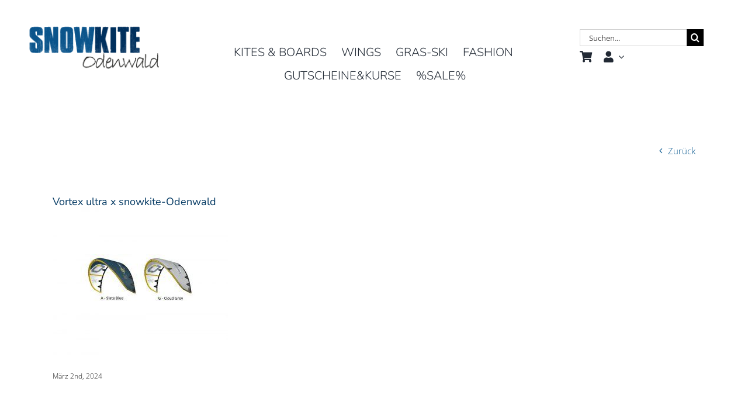

--- FILE ---
content_type: text/html; charset=UTF-8
request_url: https://snowkite-odenwald.com/?attachment_id=23343
body_size: 29198
content:
<!DOCTYPE html>
<html class="avada-html-layout-wide avada-html-header-position-top" dir="ltr" lang="de" prefix="og: https://ogp.me/ns#" prefix="og: http://ogp.me/ns# fb: http://ogp.me/ns/fb#">
<head>
	<meta http-equiv="X-UA-Compatible" content="IE=edge" />
	<meta http-equiv="Content-Type" content="text/html; charset=utf-8"/>
	<meta name="viewport" content="width=device-width, initial-scale=1" />
	<title>Vortex ultra x snowkite-Odenwald | Snowkite Odenwald</title>

		<!-- All in One SEO 4.9.3 - aioseo.com -->
	<meta name="robots" content="max-image-preview:large" />
	<meta name="author" content="Holger Kramer"/>
	<link rel="canonical" href="https://snowkite-odenwald.com/?attachment_id=23343" />
	<meta name="generator" content="All in One SEO (AIOSEO) 4.9.3" />
		<meta property="og:locale" content="de_DE" />
		<meta property="og:site_name" content="Snowkite-Odenwald | Shop &amp; Schule | Kitesurf | Foilkite | Wingfoil | Snowkite | Kitelandboard |" />
		<meta property="og:type" content="sport" />
		<meta property="og:title" content="Vortex ultra x snowkite-Odenwald | Snowkite Odenwald" />
		<meta property="og:url" content="https://snowkite-odenwald.com/?attachment_id=23343" />
		<meta property="og:image" content="https://snowkite-odenwald.com/wp-content/uploads/2021/12/Winterkasten-Snowkite-Peak5-GRoesse-11.0-Snowkite-Odenwald-Flysurfer.jpg" />
		<meta property="og:image:secure_url" content="https://snowkite-odenwald.com/wp-content/uploads/2021/12/Winterkasten-Snowkite-Peak5-GRoesse-11.0-Snowkite-Odenwald-Flysurfer.jpg" />
		<meta property="og:image:width" content="950" />
		<meta property="og:image:height" content="800" />
		<script type="application/ld+json" class="aioseo-schema">
			{"@context":"https:\/\/schema.org","@graph":[{"@type":"BreadcrumbList","@id":"https:\/\/snowkite-odenwald.com\/?attachment_id=23343#breadcrumblist","itemListElement":[{"@type":"ListItem","@id":"https:\/\/snowkite-odenwald.com#listItem","position":1,"name":"Home","item":"https:\/\/snowkite-odenwald.com","nextItem":{"@type":"ListItem","@id":"https:\/\/snowkite-odenwald.com\/?attachment_id=23343#listItem","name":"Vortex ultra x snowkite-Odenwald"}},{"@type":"ListItem","@id":"https:\/\/snowkite-odenwald.com\/?attachment_id=23343#listItem","position":2,"name":"Vortex ultra x snowkite-Odenwald","previousItem":{"@type":"ListItem","@id":"https:\/\/snowkite-odenwald.com#listItem","name":"Home"}}]},{"@type":"ItemPage","@id":"https:\/\/snowkite-odenwald.com\/?attachment_id=23343#itempage","url":"https:\/\/snowkite-odenwald.com\/?attachment_id=23343","name":"Vortex ultra x snowkite-Odenwald | Snowkite Odenwald","inLanguage":"de-DE","isPartOf":{"@id":"https:\/\/snowkite-odenwald.com\/#website"},"breadcrumb":{"@id":"https:\/\/snowkite-odenwald.com\/?attachment_id=23343#breadcrumblist"},"author":{"@id":"https:\/\/snowkite-odenwald.com\/author\/holger-kramer\/#author"},"creator":{"@id":"https:\/\/snowkite-odenwald.com\/author\/holger-kramer\/#author"},"datePublished":"2024-03-02T19:16:19+01:00","dateModified":"2024-03-02T19:16:19+01:00"},{"@type":"Organization","@id":"https:\/\/snowkite-odenwald.com\/#organization","name":"Snowkite Odenwald","description":"Dein Profi-Shop f\u00fcr Kitesurfing, Snowkiting und Wingfoiling \u2013 Ausr\u00fcstung, Beratung und Service aus einer Hand.","url":"https:\/\/snowkite-odenwald.com\/","sameAs":["https:\/\/www.facebook.com\/SnowkiteOdenwald\/","https:\/\/twitter.com\/snowkiteodw","https:\/\/www.instagram.com\/snowkiteodenwald\/","https:\/\/www.youtube.com\/channel\/UCZ2wL99msPCmK5hR2qYjyCQ"]},{"@type":"Person","@id":"https:\/\/snowkite-odenwald.com\/author\/holger-kramer\/#author","url":"https:\/\/snowkite-odenwald.com\/author\/holger-kramer\/","name":"Holger Kramer"},{"@type":"WebSite","@id":"https:\/\/snowkite-odenwald.com\/#website","url":"https:\/\/snowkite-odenwald.com\/","name":"Snowkite Odenwald","description":"Dein Profi-Shop f\u00fcr Kitesurfing, Snowkiting und Wingfoiling \u2013 Ausr\u00fcstung, Beratung und Service aus einer Hand.","inLanguage":"de-DE","publisher":{"@id":"https:\/\/snowkite-odenwald.com\/#organization"}}]}
		</script>
		<!-- All in One SEO -->

<link rel="alternate" type="application/rss+xml" title="Snowkite Odenwald &raquo; Feed" href="https://snowkite-odenwald.com/feed/" />
<link rel="alternate" type="application/rss+xml" title="Snowkite Odenwald &raquo; Kommentar-Feed" href="https://snowkite-odenwald.com/comments/feed/" />
					<link rel="shortcut icon" href="https://snowkite-odenwald.com/wp-content/uploads/2018/02/favikon_Zeichenfläche-1.png" type="image/x-icon" />
		
					<!-- Apple Touch Icon -->
			<link rel="apple-touch-icon" sizes="180x180" href="https://snowkite-odenwald.com/wp-content/uploads/2018/02/favikon_apple_@2.png">
		
					<!-- Android Icon -->
			<link rel="icon" sizes="192x192" href="https://snowkite-odenwald.com/wp-content/uploads/2018/02/favikon_apple.png">
		
					<!-- MS Edge Icon -->
			<meta name="msapplication-TileImage" content="https://snowkite-odenwald.com/wp-content/uploads/2018/02/favikon_apple_pad.png">
				<link rel="alternate" title="oEmbed (JSON)" type="application/json+oembed" href="https://snowkite-odenwald.com/wp-json/oembed/1.0/embed?url=https%3A%2F%2Fsnowkite-odenwald.com%2F%3Fattachment_id%3D23343" />
<link rel="alternate" title="oEmbed (XML)" type="text/xml+oembed" href="https://snowkite-odenwald.com/wp-json/oembed/1.0/embed?url=https%3A%2F%2Fsnowkite-odenwald.com%2F%3Fattachment_id%3D23343&#038;format=xml" />
<style id='wp-img-auto-sizes-contain-inline-css' type='text/css'>
img:is([sizes=auto i],[sizes^="auto," i]){contain-intrinsic-size:3000px 1500px}
/*# sourceURL=wp-img-auto-sizes-contain-inline-css */
</style>
<style id='woocommerce-inline-inline-css' type='text/css'>
.woocommerce form .form-row .required { visibility: visible; }
/*# sourceURL=woocommerce-inline-inline-css */
</style>
<link rel='stylesheet' id='gateway-css' href='https://snowkite-odenwald.com/wp-content/plugins/woocommerce-paypal-payments/modules/ppcp-button/assets/css/gateway.css' type='text/css' media='all' />
<link rel='stylesheet' id='avada-parent-stylesheet-css' href='https://snowkite-odenwald.com/wp-content/themes/Avada/style.css' type='text/css' media='all' />
<link rel='stylesheet' id='borlabs-cookie-custom-css' href='https://snowkite-odenwald.com/wp-content/cache/borlabs-cookie/1/borlabs-cookie-1-de.css' type='text/css' media='all' />
<link rel='stylesheet' id='woocommerce-gzd-layout-css' href='https://snowkite-odenwald.com/wp-content/plugins/woocommerce-germanized/build/static/layout-styles.css' type='text/css' media='all' />
<style id='woocommerce-gzd-layout-inline-css' type='text/css'>
.woocommerce-checkout .shop_table { background-color: #ffffff; } .product p.deposit-packaging-type { font-size: 1.2em !important; } p.woocommerce-shipping-destination { display: none; }
                .wc-gzd-nutri-score-value-a {
                    background: url(https://snowkite-odenwald.com/wp-content/plugins/woocommerce-germanized/assets/images/nutri-score-a.svg) no-repeat;
                }
                .wc-gzd-nutri-score-value-b {
                    background: url(https://snowkite-odenwald.com/wp-content/plugins/woocommerce-germanized/assets/images/nutri-score-b.svg) no-repeat;
                }
                .wc-gzd-nutri-score-value-c {
                    background: url(https://snowkite-odenwald.com/wp-content/plugins/woocommerce-germanized/assets/images/nutri-score-c.svg) no-repeat;
                }
                .wc-gzd-nutri-score-value-d {
                    background: url(https://snowkite-odenwald.com/wp-content/plugins/woocommerce-germanized/assets/images/nutri-score-d.svg) no-repeat;
                }
                .wc-gzd-nutri-score-value-e {
                    background: url(https://snowkite-odenwald.com/wp-content/plugins/woocommerce-germanized/assets/images/nutri-score-e.svg) no-repeat;
                }
            
/*# sourceURL=woocommerce-gzd-layout-inline-css */
</style>
<link rel='stylesheet' id='fusion-dynamic-css-css' href='https://snowkite-odenwald.com/wp-content/uploads/fusion-styles/d640890b9106a2f1b63600f1bcd2b614.min.css' type='text/css' media='all' />
<script src="https://snowkite-odenwald.com/wp-includes/js/jquery/jquery.min.js" id="jquery-core-js"></script>
<script src="https://snowkite-odenwald.com/wp-content/plugins/woocommerce/assets/js/jquery-blockui/jquery.blockUI.min.js" id="wc-jquery-blockui-js" defer data-wp-strategy="defer"></script>
<script src="https://snowkite-odenwald.com/wp-content/plugins/woocommerce/assets/js/js-cookie/js.cookie.min.js" id="wc-js-cookie-js" defer data-wp-strategy="defer"></script>
<script id="woocommerce-js-extra">
var woocommerce_params = {"ajax_url":"/wp-admin/admin-ajax.php","wc_ajax_url":"/?wc-ajax=%%endpoint%%","i18n_password_show":"Passwort anzeigen","i18n_password_hide":"Passwort ausblenden"};
//# sourceURL=woocommerce-js-extra
</script>
<script src="https://snowkite-odenwald.com/wp-content/plugins/woocommerce/assets/js/frontend/woocommerce.min.js" id="woocommerce-js" defer data-wp-strategy="defer"></script>
<script data-no-optimize="1" data-no-minify="1" data-cfasync="false" src="https://snowkite-odenwald.com/wp-content/cache/borlabs-cookie/1/borlabs-cookie-config-de.json.js" id="borlabs-cookie-config-js"></script>
<script data-no-optimize="1" data-no-minify="1" data-cfasync="false" id="borlabs-cookie-config-js-after">
document.addEventListener("DOMContentLoaded", function() {
    const borlabsCookieBoxElement = document.getElementById("BorlabsCookieBox");
    if (borlabsCookieBoxElement && borlabsCookieBoxElement.parentNode !== document.body) {
      document.body.appendChild(borlabsCookieBoxElement);
    }
    const borlabsCookieWidgetElement = document.getElementById("BorlabsCookieWidget");
    if (borlabsCookieWidgetElement && borlabsCookieWidgetElement.parentNode !== document.body) {
      document.body.appendChild(borlabsCookieWidgetElement);
    }
});
//# sourceURL=borlabs-cookie-config-js-after
</script>
<link rel="https://api.w.org/" href="https://snowkite-odenwald.com/wp-json/" /><link rel="alternate" title="JSON" type="application/json" href="https://snowkite-odenwald.com/wp-json/wp/v2/media/23343" /><link rel="EditURI" type="application/rsd+xml" title="RSD" href="https://snowkite-odenwald.com/xmlrpc.php?rsd" />
<meta name="generator" content="WordPress 6.9" />
<meta name="generator" content="WooCommerce 10.4.3" />
<link rel='shortlink' href='https://snowkite-odenwald.com/?p=23343' />
<style type="text/css" id="css-fb-visibility">@media screen and (max-width: 640px){.fusion-no-small-visibility{display:none !important;}body .sm-text-align-center{text-align:center !important;}body .sm-text-align-left{text-align:left !important;}body .sm-text-align-right{text-align:right !important;}body .sm-flex-align-center{justify-content:center !important;}body .sm-flex-align-flex-start{justify-content:flex-start !important;}body .sm-flex-align-flex-end{justify-content:flex-end !important;}body .sm-mx-auto{margin-left:auto !important;margin-right:auto !important;}body .sm-ml-auto{margin-left:auto !important;}body .sm-mr-auto{margin-right:auto !important;}body .fusion-absolute-position-small{position:absolute;top:auto;width:100%;}.awb-sticky.awb-sticky-small{ position: sticky; top: var(--awb-sticky-offset,0); }}@media screen and (min-width: 641px) and (max-width: 1024px){.fusion-no-medium-visibility{display:none !important;}body .md-text-align-center{text-align:center !important;}body .md-text-align-left{text-align:left !important;}body .md-text-align-right{text-align:right !important;}body .md-flex-align-center{justify-content:center !important;}body .md-flex-align-flex-start{justify-content:flex-start !important;}body .md-flex-align-flex-end{justify-content:flex-end !important;}body .md-mx-auto{margin-left:auto !important;margin-right:auto !important;}body .md-ml-auto{margin-left:auto !important;}body .md-mr-auto{margin-right:auto !important;}body .fusion-absolute-position-medium{position:absolute;top:auto;width:100%;}.awb-sticky.awb-sticky-medium{ position: sticky; top: var(--awb-sticky-offset,0); }}@media screen and (min-width: 1025px){.fusion-no-large-visibility{display:none !important;}body .lg-text-align-center{text-align:center !important;}body .lg-text-align-left{text-align:left !important;}body .lg-text-align-right{text-align:right !important;}body .lg-flex-align-center{justify-content:center !important;}body .lg-flex-align-flex-start{justify-content:flex-start !important;}body .lg-flex-align-flex-end{justify-content:flex-end !important;}body .lg-mx-auto{margin-left:auto !important;margin-right:auto !important;}body .lg-ml-auto{margin-left:auto !important;}body .lg-mr-auto{margin-right:auto !important;}body .fusion-absolute-position-large{position:absolute;top:auto;width:100%;}.awb-sticky.awb-sticky-large{ position: sticky; top: var(--awb-sticky-offset,0); }}</style>	<noscript><style>.woocommerce-product-gallery{ opacity: 1 !important; }</style></noscript>
	<script>
(function() {
    window.brlbsAvadaConsentGiven = new Set();
    window.fusionGetConsent = window.fusionGetConsent || function (service) {
        return window.brlbsAvadaConsentGiven.has(service);
    }
})();
</script>		<script type="text/javascript">
			var doc = document.documentElement;
			doc.setAttribute( 'data-useragent', navigator.userAgent );
		</script>
		<meta name="referrer" content="no-referrer">
	<style id='global-styles-inline-css' type='text/css'>
:root{--wp--preset--aspect-ratio--square: 1;--wp--preset--aspect-ratio--4-3: 4/3;--wp--preset--aspect-ratio--3-4: 3/4;--wp--preset--aspect-ratio--3-2: 3/2;--wp--preset--aspect-ratio--2-3: 2/3;--wp--preset--aspect-ratio--16-9: 16/9;--wp--preset--aspect-ratio--9-16: 9/16;--wp--preset--color--black: #000000;--wp--preset--color--cyan-bluish-gray: #abb8c3;--wp--preset--color--white: #ffffff;--wp--preset--color--pale-pink: #f78da7;--wp--preset--color--vivid-red: #cf2e2e;--wp--preset--color--luminous-vivid-orange: #ff6900;--wp--preset--color--luminous-vivid-amber: #fcb900;--wp--preset--color--light-green-cyan: #7bdcb5;--wp--preset--color--vivid-green-cyan: #00d084;--wp--preset--color--pale-cyan-blue: #8ed1fc;--wp--preset--color--vivid-cyan-blue: #0693e3;--wp--preset--color--vivid-purple: #9b51e0;--wp--preset--color--awb-color-1: #ffffff;--wp--preset--color--awb-color-2: #f6f6f6;--wp--preset--color--awb-color-3: #ebeaea;--wp--preset--color--awb-color-4: #c1dffc;--wp--preset--color--awb-color-5: #0170bf;--wp--preset--color--awb-color-6: #00538b;--wp--preset--color--awb-color-7: #333333;--wp--preset--color--awb-color-8: #00305d;--wp--preset--color--awb-color-custom-10: #eaf0f4;--wp--preset--color--awb-color-custom-11: #000000;--wp--preset--color--awb-color-custom-12: #747474;--wp--preset--color--awb-color-custom-13: #e8e8e8;--wp--preset--color--awb-color-custom-14: #003761;--wp--preset--color--awb-color-custom-15: rgba(235,234,234,0.8);--wp--preset--color--awb-color-custom-16: #f9f9f9;--wp--preset--color--awb-color-custom-17: #bebdbd;--wp--preset--color--awb-color-custom-18: #a0ce4e;--wp--preset--gradient--vivid-cyan-blue-to-vivid-purple: linear-gradient(135deg,rgb(6,147,227) 0%,rgb(155,81,224) 100%);--wp--preset--gradient--light-green-cyan-to-vivid-green-cyan: linear-gradient(135deg,rgb(122,220,180) 0%,rgb(0,208,130) 100%);--wp--preset--gradient--luminous-vivid-amber-to-luminous-vivid-orange: linear-gradient(135deg,rgb(252,185,0) 0%,rgb(255,105,0) 100%);--wp--preset--gradient--luminous-vivid-orange-to-vivid-red: linear-gradient(135deg,rgb(255,105,0) 0%,rgb(207,46,46) 100%);--wp--preset--gradient--very-light-gray-to-cyan-bluish-gray: linear-gradient(135deg,rgb(238,238,238) 0%,rgb(169,184,195) 100%);--wp--preset--gradient--cool-to-warm-spectrum: linear-gradient(135deg,rgb(74,234,220) 0%,rgb(151,120,209) 20%,rgb(207,42,186) 40%,rgb(238,44,130) 60%,rgb(251,105,98) 80%,rgb(254,248,76) 100%);--wp--preset--gradient--blush-light-purple: linear-gradient(135deg,rgb(255,206,236) 0%,rgb(152,150,240) 100%);--wp--preset--gradient--blush-bordeaux: linear-gradient(135deg,rgb(254,205,165) 0%,rgb(254,45,45) 50%,rgb(107,0,62) 100%);--wp--preset--gradient--luminous-dusk: linear-gradient(135deg,rgb(255,203,112) 0%,rgb(199,81,192) 50%,rgb(65,88,208) 100%);--wp--preset--gradient--pale-ocean: linear-gradient(135deg,rgb(255,245,203) 0%,rgb(182,227,212) 50%,rgb(51,167,181) 100%);--wp--preset--gradient--electric-grass: linear-gradient(135deg,rgb(202,248,128) 0%,rgb(113,206,126) 100%);--wp--preset--gradient--midnight: linear-gradient(135deg,rgb(2,3,129) 0%,rgb(40,116,252) 100%);--wp--preset--font-size--small: 11.25px;--wp--preset--font-size--medium: 20px;--wp--preset--font-size--large: 22.5px;--wp--preset--font-size--x-large: 42px;--wp--preset--font-size--normal: 15px;--wp--preset--font-size--xlarge: 30px;--wp--preset--font-size--huge: 45px;--wp--preset--spacing--20: 0.44rem;--wp--preset--spacing--30: 0.67rem;--wp--preset--spacing--40: 1rem;--wp--preset--spacing--50: 1.5rem;--wp--preset--spacing--60: 2.25rem;--wp--preset--spacing--70: 3.38rem;--wp--preset--spacing--80: 5.06rem;--wp--preset--shadow--natural: 6px 6px 9px rgba(0, 0, 0, 0.2);--wp--preset--shadow--deep: 12px 12px 50px rgba(0, 0, 0, 0.4);--wp--preset--shadow--sharp: 6px 6px 0px rgba(0, 0, 0, 0.2);--wp--preset--shadow--outlined: 6px 6px 0px -3px rgb(255, 255, 255), 6px 6px rgb(0, 0, 0);--wp--preset--shadow--crisp: 6px 6px 0px rgb(0, 0, 0);}:where(.is-layout-flex){gap: 0.5em;}:where(.is-layout-grid){gap: 0.5em;}body .is-layout-flex{display: flex;}.is-layout-flex{flex-wrap: wrap;align-items: center;}.is-layout-flex > :is(*, div){margin: 0;}body .is-layout-grid{display: grid;}.is-layout-grid > :is(*, div){margin: 0;}:where(.wp-block-columns.is-layout-flex){gap: 2em;}:where(.wp-block-columns.is-layout-grid){gap: 2em;}:where(.wp-block-post-template.is-layout-flex){gap: 1.25em;}:where(.wp-block-post-template.is-layout-grid){gap: 1.25em;}.has-black-color{color: var(--wp--preset--color--black) !important;}.has-cyan-bluish-gray-color{color: var(--wp--preset--color--cyan-bluish-gray) !important;}.has-white-color{color: var(--wp--preset--color--white) !important;}.has-pale-pink-color{color: var(--wp--preset--color--pale-pink) !important;}.has-vivid-red-color{color: var(--wp--preset--color--vivid-red) !important;}.has-luminous-vivid-orange-color{color: var(--wp--preset--color--luminous-vivid-orange) !important;}.has-luminous-vivid-amber-color{color: var(--wp--preset--color--luminous-vivid-amber) !important;}.has-light-green-cyan-color{color: var(--wp--preset--color--light-green-cyan) !important;}.has-vivid-green-cyan-color{color: var(--wp--preset--color--vivid-green-cyan) !important;}.has-pale-cyan-blue-color{color: var(--wp--preset--color--pale-cyan-blue) !important;}.has-vivid-cyan-blue-color{color: var(--wp--preset--color--vivid-cyan-blue) !important;}.has-vivid-purple-color{color: var(--wp--preset--color--vivid-purple) !important;}.has-black-background-color{background-color: var(--wp--preset--color--black) !important;}.has-cyan-bluish-gray-background-color{background-color: var(--wp--preset--color--cyan-bluish-gray) !important;}.has-white-background-color{background-color: var(--wp--preset--color--white) !important;}.has-pale-pink-background-color{background-color: var(--wp--preset--color--pale-pink) !important;}.has-vivid-red-background-color{background-color: var(--wp--preset--color--vivid-red) !important;}.has-luminous-vivid-orange-background-color{background-color: var(--wp--preset--color--luminous-vivid-orange) !important;}.has-luminous-vivid-amber-background-color{background-color: var(--wp--preset--color--luminous-vivid-amber) !important;}.has-light-green-cyan-background-color{background-color: var(--wp--preset--color--light-green-cyan) !important;}.has-vivid-green-cyan-background-color{background-color: var(--wp--preset--color--vivid-green-cyan) !important;}.has-pale-cyan-blue-background-color{background-color: var(--wp--preset--color--pale-cyan-blue) !important;}.has-vivid-cyan-blue-background-color{background-color: var(--wp--preset--color--vivid-cyan-blue) !important;}.has-vivid-purple-background-color{background-color: var(--wp--preset--color--vivid-purple) !important;}.has-black-border-color{border-color: var(--wp--preset--color--black) !important;}.has-cyan-bluish-gray-border-color{border-color: var(--wp--preset--color--cyan-bluish-gray) !important;}.has-white-border-color{border-color: var(--wp--preset--color--white) !important;}.has-pale-pink-border-color{border-color: var(--wp--preset--color--pale-pink) !important;}.has-vivid-red-border-color{border-color: var(--wp--preset--color--vivid-red) !important;}.has-luminous-vivid-orange-border-color{border-color: var(--wp--preset--color--luminous-vivid-orange) !important;}.has-luminous-vivid-amber-border-color{border-color: var(--wp--preset--color--luminous-vivid-amber) !important;}.has-light-green-cyan-border-color{border-color: var(--wp--preset--color--light-green-cyan) !important;}.has-vivid-green-cyan-border-color{border-color: var(--wp--preset--color--vivid-green-cyan) !important;}.has-pale-cyan-blue-border-color{border-color: var(--wp--preset--color--pale-cyan-blue) !important;}.has-vivid-cyan-blue-border-color{border-color: var(--wp--preset--color--vivid-cyan-blue) !important;}.has-vivid-purple-border-color{border-color: var(--wp--preset--color--vivid-purple) !important;}.has-vivid-cyan-blue-to-vivid-purple-gradient-background{background: var(--wp--preset--gradient--vivid-cyan-blue-to-vivid-purple) !important;}.has-light-green-cyan-to-vivid-green-cyan-gradient-background{background: var(--wp--preset--gradient--light-green-cyan-to-vivid-green-cyan) !important;}.has-luminous-vivid-amber-to-luminous-vivid-orange-gradient-background{background: var(--wp--preset--gradient--luminous-vivid-amber-to-luminous-vivid-orange) !important;}.has-luminous-vivid-orange-to-vivid-red-gradient-background{background: var(--wp--preset--gradient--luminous-vivid-orange-to-vivid-red) !important;}.has-very-light-gray-to-cyan-bluish-gray-gradient-background{background: var(--wp--preset--gradient--very-light-gray-to-cyan-bluish-gray) !important;}.has-cool-to-warm-spectrum-gradient-background{background: var(--wp--preset--gradient--cool-to-warm-spectrum) !important;}.has-blush-light-purple-gradient-background{background: var(--wp--preset--gradient--blush-light-purple) !important;}.has-blush-bordeaux-gradient-background{background: var(--wp--preset--gradient--blush-bordeaux) !important;}.has-luminous-dusk-gradient-background{background: var(--wp--preset--gradient--luminous-dusk) !important;}.has-pale-ocean-gradient-background{background: var(--wp--preset--gradient--pale-ocean) !important;}.has-electric-grass-gradient-background{background: var(--wp--preset--gradient--electric-grass) !important;}.has-midnight-gradient-background{background: var(--wp--preset--gradient--midnight) !important;}.has-small-font-size{font-size: var(--wp--preset--font-size--small) !important;}.has-medium-font-size{font-size: var(--wp--preset--font-size--medium) !important;}.has-large-font-size{font-size: var(--wp--preset--font-size--large) !important;}.has-x-large-font-size{font-size: var(--wp--preset--font-size--x-large) !important;}
/*# sourceURL=global-styles-inline-css */
</style>
<link rel='stylesheet' id='wc-stripe-blocks-checkout-style-css' href='https://snowkite-odenwald.com/wp-content/plugins/woocommerce-gateway-stripe/build/upe-blocks.css' type='text/css' media='all' />
</head>

<body class="attachment wp-singular attachment-template-default single single-attachment postid-23343 attachmentid-23343 attachment-jpeg wp-theme-Avada wp-child-theme-Avada-Child-Theme theme-Avada woocommerce-no-js fusion-image-hovers fusion-pagination-sizing fusion-button_type-flat fusion-button_span-no fusion-button_gradient-linear avada-image-rollover-circle-no avada-image-rollover-yes avada-image-rollover-direction-left fusion-has-button-gradient fusion-body ltr fusion-sticky-header no-tablet-sticky-header no-mobile-sticky-header no-mobile-slidingbar fusion-disable-outline fusion-sub-menu-fade mobile-logo-pos-left layout-wide-mode avada-has-boxed-modal-shadow-none layout-scroll-offset-full avada-has-zero-margin-offset-top fusion-top-header menu-text-align-left fusion-woo-product-design-classic fusion-woo-shop-page-columns-3 fusion-woo-related-columns-3 fusion-woo-archive-page-columns-3 fusion-woocommerce-equal-heights woo-sale-badge-circle woo-outofstock-badge-top_bar mobile-menu-design-modern fusion-hide-pagination-text fusion-header-layout-v2 avada-responsive avada-footer-fx-none avada-menu-highlight-style-bar fusion-search-form-classic fusion-main-menu-search-overlay fusion-avatar-square avada-sticky-shrinkage avada-dropdown-styles avada-blog-layout-medium alternate avada-blog-archive-layout-medium alternate avada-header-shadow-no avada-menu-icon-position-left avada-has-megamenu-shadow fusion-has-main-nav-icon-circle avada-has-header-100-width avada-has-main-nav-search-icon avada-has-100-footer avada-has-breadcrumb-mobile-hidden avada-has-page-title-mobile-height-auto avada-has-titlebar-hide avada-has-pagination-padding avada-flyout-menu-direction-fade avada-ec-views-v1" data-awb-post-id="23343">
		<a class="skip-link screen-reader-text" href="#content">Zum Inhalt springen</a>

	<div id="boxed-wrapper">
		
		<div id="wrapper" class="fusion-wrapper">
			<div id="home" style="position:relative;top:-1px;"></div>
														<div id="sliders-container" class="fusion-slider-visibility">
					</div>
				<div class="fusion-tb-header"><div class="fusion-fullwidth fullwidth-box fusion-builder-row-1 fusion-flex-container has-pattern-background has-mask-background hundred-percent-fullwidth non-hundred-percent-height-scrolling fusion-no-small-visibility fusion-no-medium-visibility fusion-custom-z-index" style="--link_color: var(--awb-color5);--awb-border-radius-top-left:0px;--awb-border-radius-top-right:0px;--awb-border-radius-bottom-right:0px;--awb-border-radius-bottom-left:0px;--awb-z-index:99999;--awb-background-color:var(--awb-color1);--awb-flex-wrap:wrap;" ><div class="fusion-builder-row fusion-row fusion-flex-align-items-flex-start fusion-flex-content-wrap" style="width:104% !important;max-width:104% !important;margin-left: calc(-4% / 2 );margin-right: calc(-4% / 2 );"><div class="fusion-layout-column fusion_builder_column fusion-builder-column-0 fusion_builder_column_1_4 1_4 fusion-flex-column fusion-flex-align-self-flex-start" style="--awb-bg-size:cover;--awb-width-large:25%;--awb-margin-top-large:0px;--awb-spacing-right-large:7.68%;--awb-margin-bottom-large:20px;--awb-spacing-left-large:7.68%;--awb-width-medium:100%;--awb-order-medium:0;--awb-spacing-right-medium:1.92%;--awb-spacing-left-medium:1.92%;--awb-width-small:100%;--awb-order-small:0;--awb-spacing-right-small:1.92%;--awb-spacing-left-small:1.92%;" data-scroll-devices="small-visibility,medium-visibility,large-visibility"><div class="fusion-column-wrapper fusion-column-has-shadow fusion-flex-justify-content-flex-start fusion-content-layout-column"><div class="fusion-image-element " style="--awb-margin-top:10px;--awb-caption-title-font-family:var(--h2_typography-font-family);--awb-caption-title-font-weight:var(--h2_typography-font-weight);--awb-caption-title-font-style:var(--h2_typography-font-style);--awb-caption-title-size:var(--h2_typography-font-size);--awb-caption-title-transform:var(--h2_typography-text-transform);--awb-caption-title-line-height:var(--h2_typography-line-height);--awb-caption-title-letter-spacing:var(--h2_typography-letter-spacing);"><span class=" fusion-imageframe imageframe-none imageframe-1 hover-type-none"><a class="fusion-no-lightbox" href="https://snowkite-odenwald.com/" target="_self"><img decoding="async" width="276" height="124" src="https://snowkite-odenwald.com/wp-content/uploads/2018/02/snowkite_logo.png" data-orig-src="https://snowkite-odenwald.com/wp-content/uploads/2018/02/snowkite_logo.png" alt class="lazyload img-responsive wp-image-12690" srcset="data:image/svg+xml,%3Csvg%20xmlns%3D%27http%3A%2F%2Fwww.w3.org%2F2000%2Fsvg%27%20width%3D%27276%27%20height%3D%27124%27%20viewBox%3D%270%200%20276%20124%27%3E%3Crect%20width%3D%27276%27%20height%3D%27124%27%20fill-opacity%3D%220%22%2F%3E%3C%2Fsvg%3E" data-srcset="https://snowkite-odenwald.com/wp-content/uploads/2018/02/snowkite_logo-200x90.png 200w, https://snowkite-odenwald.com/wp-content/uploads/2018/02/snowkite_logo.png 276w" data-sizes="auto" data-orig-sizes="(max-width: 1024px) 100vw, (max-width: 640px) 100vw, 276px" /></a></span></div></div></div><div class="fusion-layout-column fusion_builder_column fusion-builder-column-1 fusion_builder_column_1_2 1_2 fusion-flex-column fusion-flex-align-self-flex-start" style="--awb-z-index:10;--awb-bg-color-small:var(--awb-color8);--awb-bg-size:cover;--awb-width-large:50%;--awb-margin-top-large:30px;--awb-spacing-right-large:0%;--awb-margin-bottom-large:20px;--awb-spacing-left-large:0%;--awb-width-medium:100%;--awb-order-medium:0;--awb-spacing-right-medium:1.92%;--awb-spacing-left-medium:1.92%;--awb-width-small:100%;--awb-order-small:0;--awb-margin-top-small:0px;--awb-spacing-right-small:1.92%;--awb-spacing-left-small:1.92%;" data-scroll-devices="small-visibility,medium-visibility,large-visibility"><div class="fusion-column-wrapper fusion-column-has-shadow fusion-flex-justify-content-flex-start fusion-content-layout-column"><nav class="awb-menu awb-menu_row awb-menu_em-hover mobile-mode-collapse-to-button awb-menu_icons-left awb-menu_dc-no mobile-trigger-fullwidth-off awb-menu_mobile-toggle awb-menu_indent-left mobile-size-full-absolute loading mega-menu-loading awb-menu_desktop awb-menu_dropdown awb-menu_expand-center awb-menu_transition-fade" style="--awb-font-size:20px;--awb-margin-top:40px;--awb-margin-bottom:50px;--awb-bg:var(--awb-color1);--awb-gap:5px;--awb-align-items:center;--awb-justify-content:center;--awb-items-padding-right:10px;--awb-items-padding-left:10px;--awb-active-color:var(--awb-color5);--awb-submenu-color:var(--awb-color1);--awb-submenu-bg:var(--awb-color6);--awb-submenu-space:40px;--awb-submenu-max-width:100%;--awb-icons-size:20;--awb-main-justify-content:flex-start;--awb-mobile-justify:flex-start;--awb-mobile-caret-left:auto;--awb-mobile-caret-right:0;--awb-fusion-font-family-typography:&quot;Nunito&quot;;--awb-fusion-font-style-typography:normal;--awb-fusion-font-weight-typography:300;--awb-fusion-font-family-submenu-typography:&quot;Nunito&quot;;--awb-fusion-font-style-submenu-typography:normal;--awb-fusion-font-weight-submenu-typography:300;--awb-fusion-font-family-mobile-typography:inherit;--awb-fusion-font-style-mobile-typography:normal;--awb-fusion-font-weight-mobile-typography:400;" aria-label="Shop 2024" data-breakpoint="1024" data-count="0" data-transition-type="fade" data-transition-time="300" data-expand="center"><button type="button" class="awb-menu__m-toggle awb-menu__m-toggle_no-text" aria-expanded="false" aria-controls="menu-shop-2024"><span class="awb-menu__m-toggle-inner"><span class="collapsed-nav-text"><span class="screen-reader-text">Toggle Navigation</span></span><span class="awb-menu__m-collapse-icon awb-menu__m-collapse-icon_no-text"><span class="awb-menu__m-collapse-icon-open awb-menu__m-collapse-icon-open_no-text fa-bars fas"></span><span class="awb-menu__m-collapse-icon-close awb-menu__m-collapse-icon-close_no-text fa-times fas"></span></span></span></button><ul id="menu-shop-2024" class="fusion-menu awb-menu__main-ul awb-menu__main-ul_row"><li  id="menu-item-23958"  class="menu-item menu-item-type-custom menu-item-object-custom menu-item-has-children menu-item-23958 awb-menu__li awb-menu__main-li awb-menu__main-li_regular"  data-item-id="23958"><span class="awb-menu__main-background-default awb-menu__main-background-default_fade"></span><span class="awb-menu__main-background-active awb-menu__main-background-active_fade"></span><a  href="#" class="awb-menu__main-a awb-menu__main-a_regular"><span class="menu-text">KITES &#038; BOARDS</span><span class="awb-menu__open-nav-submenu-hover"></span></a><button type="button" aria-label="Open submenu of KITES &amp; BOARDS" aria-expanded="false" class="awb-menu__open-nav-submenu_mobile awb-menu__open-nav-submenu_main awb-menu__megamenu_no_children"></button><div class="awb-menu__mega-wrap" id="awb-mega-menu-23753" data-width="viewport_width" style="--awb-megamenu-width:100vw"><div class="fusion-fullwidth fullwidth-box fusion-builder-row-1-1 fusion-flex-container has-pattern-background has-mask-background hundred-percent-fullwidth non-hundred-percent-height-scrolling" style="--link_color: var(--awb-color5);--awb-border-radius-top-left:0px;--awb-border-radius-top-right:0px;--awb-border-radius-bottom-right:0px;--awb-border-radius-bottom-left:0px;--awb-min-height:400px;--awb-background-color:var(--awb-color8);--awb-flex-wrap:wrap;" ><div class="fusion-builder-row fusion-row fusion-flex-align-items-flex-start fusion-flex-content-wrap" style="width:calc( 100% + 0px ) !important;max-width:calc( 100% + 0px ) !important;margin-left: calc(-0px / 2 );margin-right: calc(-0px / 2 );"><div class="fusion-layout-column fusion_builder_column fusion-builder-column-2 fusion_builder_column_1_4 1_4 fusion-flex-column fusion-flex-align-self-stretch" style="--awb-padding-top:30px;--awb-padding-right:20px;--awb-padding-bottom:30px;--awb-padding-left:20px;--awb-bg-size:cover;--awb-width-large:25%;--awb-flex-grow:0;--awb-flex-shrink:0;--awb-margin-top-large:0px;--awb-spacing-right-large:0px;--awb-margin-bottom-large:0px;--awb-spacing-left-large:0px;--awb-width-medium:100%;--awb-order-medium:0;--awb-flex-grow-medium:0;--awb-flex-shrink-medium:0;--awb-spacing-right-medium:0px;--awb-spacing-left-medium:0px;--awb-width-small:100%;--awb-order-small:0;--awb-flex-grow-small:0;--awb-flex-shrink-small:0;--awb-spacing-right-small:0px;--awb-spacing-left-small:0px;" data-scroll-devices="small-visibility,medium-visibility,large-visibility"><div class="fusion-column-wrapper fusion-column-has-shadow fusion-flex-justify-content-flex-start fusion-content-layout-column"><div class="fusion-title title fusion-title-1 fusion-sep-none fusion-title-text fusion-title-size-paragraph" style="--awb-text-color:var(--awb-color1);--awb-font-size:18px;"><p class="fusion-title-heading title-heading-left title-heading-tag fusion-responsive-typography-calculated" style="font-family:&quot;Nunito Sans&quot;;font-style:normal;font-weight:400;margin:0;font-size:1em;letter-spacing:var(--awb-typography1-letter-spacing);text-transform:uppercase;--fontSize:18;--minFontSize:18;line-height:var(--awb-typography1-line-height);">Snowkites/Landkites</p></div><div class="fusion-separator fusion-full-width-sep" style="align-self: center;margin-left: auto;margin-right: auto;margin-bottom:20px;width:100%;"><div class="fusion-separator-border sep-single sep-solid" style="--awb-height:20px;--awb-amount:20px;--awb-sep-color:#efefef;border-color:#efefef;border-top-width:1px;"></div></div><nav class="awb-submenu awb-submenu_column awb-submenu_em-hover awb-submenu_icons-left awb-submenu_dc-yes awb-submenu_transition-fade awb-submenu_dropdown awb-submenu_expand-right" style="--awb-line-height:1.3;--awb-text-transform:var(--awb-typography4-text-transform);--awb-submenu-line-height:1.3;--awb-main-justify-content:flex-start;--awb-color:var(--awb-color1);--awb-active-color:#63a3e8;--awb-submenu-color:var(--awb-color1);--awb-icons-color:var(--awb-color1);--awb-icons-hover-color:#63a3e8;--awb-font-size:15px;--awb-submenu-font-size:15px;--awb-fusion-font-family-typography:&quot;Nunito Sans&quot;;--awb-fusion-font-style-typography:normal;--awb-fusion-font-weight-typography:300;--awb-fusion-font-family-submenu-typography:&quot;Nunito Sans&quot;;--awb-fusion-font-style-submenu-typography:normal;--awb-fusion-font-weight-submenu-typography:300;" aria-label="Menu" data-count="0" data-transition-type="fade" data-transition-time="300" data-breakpoint="0"><ul id="menu-snowkites-landkites" class="fusion-menu awb-submenu__main-ul awb-submenu__main-ul_column"><li  id="menu-item-23823"  class="menu-item menu-item-type-taxonomy menu-item-object-product_cat menu-item-23823 awb-submenu__li awb-submenu__main-li awb-submenu__main-li_regular"  data-item-id="23823"><span class="awb-submenu__main-background-default awb-submenu__main-background-default_fade"></span><span class="awb-submenu__main-background-active awb-submenu__main-background-active_fade"></span><a  href="https://snowkite-odenwald.com/produkt-kategorie/snowkites-landkites-2/" class="awb-submenu__main-a awb-submenu__main-a_regular"><span class="menu-text">All Kites</span></a></li><li  id="menu-item-23824"  class="menu-item menu-item-type-taxonomy menu-item-object-product_cat menu-item-23824 awb-submenu__li awb-submenu__main-li awb-submenu__main-li_regular"  data-item-id="23824"><span class="awb-submenu__main-background-default awb-submenu__main-background-default_fade"></span><span class="awb-submenu__main-background-active awb-submenu__main-background-active_fade"></span><a  href="https://snowkite-odenwald.com/produkt-kategorie/snowkites-landkites-2/flysurfer-landsnowkites/" class="awb-submenu__main-a awb-submenu__main-a_regular"><span class="menu-text">Flysurfer-Landkites</span></a></li><li  id="menu-item-23825"  class="menu-item menu-item-type-taxonomy menu-item-object-product_cat menu-item-23825 awb-submenu__li awb-submenu__main-li awb-submenu__main-li_regular"  data-item-id="23825"><span class="awb-submenu__main-background-default awb-submenu__main-background-default_fade"></span><span class="awb-submenu__main-background-active awb-submenu__main-background-active_fade"></span><a  href="https://snowkite-odenwald.com/produkt-kategorie/snowkites-landkites-2/ozone-landsnowkites/" class="awb-submenu__main-a awb-submenu__main-a_regular"><span class="menu-text">Ozone-Landkites</span></a></li></ul></nav></div></div><div class="fusion-layout-column fusion_builder_column fusion-builder-column-3 fusion_builder_column_1_4 1_4 fusion-flex-column fusion-flex-align-self-stretch" style="--awb-padding-top:30px;--awb-padding-right:20px;--awb-padding-bottom:30px;--awb-padding-left:20px;--awb-bg-size:cover;--awb-width-large:25%;--awb-flex-grow:0;--awb-flex-shrink:0;--awb-margin-top-large:0px;--awb-spacing-right-large:0px;--awb-margin-bottom-large:0px;--awb-spacing-left-large:0px;--awb-width-medium:100%;--awb-order-medium:0;--awb-flex-grow-medium:0;--awb-flex-shrink-medium:0;--awb-spacing-right-medium:0px;--awb-spacing-left-medium:0px;--awb-width-small:100%;--awb-order-small:0;--awb-flex-grow-small:0;--awb-flex-shrink-small:0;--awb-spacing-right-small:0px;--awb-spacing-left-small:0px;" data-scroll-devices="small-visibility,medium-visibility,large-visibility"><div class="fusion-column-wrapper fusion-column-has-shadow fusion-flex-justify-content-flex-start fusion-content-layout-column"><div class="fusion-title title fusion-title-2 fusion-sep-none fusion-title-text fusion-title-size-paragraph" style="--awb-text-color:#ffffff;--awb-sep-color:var(--awb-color1);--awb-font-size:18px;"><p class="fusion-title-heading title-heading-left title-heading-tag fusion-responsive-typography-calculated" style="font-family:&quot;Nunito Sans&quot;;font-style:normal;font-weight:400;margin:0;font-size:1em;letter-spacing:var(--awb-typography1-letter-spacing);text-transform:uppercase;--fontSize:18;--minFontSize:18;line-height:var(--awb-typography1-line-height);">Waterkites</p></div><div class="fusion-separator fusion-full-width-sep" style="align-self: center;margin-left: auto;margin-right: auto;margin-bottom:20px;width:100%;"><div class="fusion-separator-border sep-single sep-solid" style="--awb-height:20px;--awb-amount:20px;--awb-sep-color:#efefef;border-color:#efefef;border-top-width:1px;"></div></div><nav class="awb-submenu awb-submenu_column awb-submenu_em-hover awb-submenu_icons-left awb-submenu_dc-yes awb-submenu_transition-fade awb-submenu_dropdown awb-submenu_expand-right" style="--awb-line-height:1.3;--awb-text-transform:var(--awb-typography4-text-transform);--awb-submenu-line-height:1.3;--awb-main-justify-content:flex-start;--awb-color:var(--awb-color1);--awb-active-color:#63a3e8;--awb-submenu-color:var(--awb-color1);--awb-submenu-sep-color:rgba(226,226,226,0);--awb-icons-color:var(--awb-color1);--awb-icons-hover-color:#63a3e8;--awb-font-size:15px;--awb-submenu-font-size:15px;--awb-fusion-font-family-typography:&quot;Nunito Sans&quot;;--awb-fusion-font-style-typography:normal;--awb-fusion-font-weight-typography:300;--awb-fusion-font-family-submenu-typography:&quot;Nunito Sans&quot;;--awb-fusion-font-style-submenu-typography:normal;--awb-fusion-font-weight-submenu-typography:300;" aria-label="Menu" data-count="1" data-transition-type="fade" data-transition-time="300" data-breakpoint="0"><ul id="menu-waterkites" class="fusion-menu awb-submenu__main-ul awb-submenu__main-ul_column"><li  id="menu-item-23755"  class="menu-item menu-item-type-taxonomy menu-item-object-product_cat menu-item-23755 awb-submenu__li awb-submenu__main-li awb-submenu__main-li_regular"  data-item-id="23755"><span class="awb-submenu__main-background-default awb-submenu__main-background-default_fade"></span><span class="awb-submenu__main-background-active awb-submenu__main-background-active_fade"></span><a  href="https://snowkite-odenwald.com/produkt-kategorie/waterkites/" class="awb-submenu__main-a awb-submenu__main-a_regular"><span class="menu-text">All Kites</span></a></li><li  id="menu-item-23828"  class="menu-item menu-item-type-taxonomy menu-item-object-product_cat menu-item-23828 awb-submenu__li awb-submenu__main-li awb-submenu__main-li_regular"  data-item-id="23828"><span class="awb-submenu__main-background-default awb-submenu__main-background-default_fade"></span><span class="awb-submenu__main-background-active awb-submenu__main-background-active_fade"></span><a  href="https://snowkite-odenwald.com/produkt-kategorie/waterkites/ozone-waterkites/" class="awb-submenu__main-a awb-submenu__main-a_regular"><span class="menu-text">Ozone-Waterkites</span></a></li><li  id="menu-item-23827"  class="menu-item menu-item-type-taxonomy menu-item-object-product_cat menu-item-23827 awb-submenu__li awb-submenu__main-li awb-submenu__main-li_regular"  data-item-id="23827"><span class="awb-submenu__main-background-default awb-submenu__main-background-default_fade"></span><span class="awb-submenu__main-background-active awb-submenu__main-background-active_fade"></span><a  href="https://snowkite-odenwald.com/produkt-kategorie/waterkites/flysurfer-waterkites/" class="awb-submenu__main-a awb-submenu__main-a_regular"><span class="menu-text">Flysurfer-Waterkites</span></a></li></ul></nav></div></div><div class="fusion-layout-column fusion_builder_column fusion-builder-column-4 fusion_builder_column_1_4 1_4 fusion-flex-column fusion-flex-align-self-stretch" style="--awb-padding-top:30px;--awb-padding-right:20px;--awb-padding-bottom:30px;--awb-padding-left:20px;--awb-bg-size:cover;--awb-width-large:25%;--awb-flex-grow:0;--awb-flex-shrink:0;--awb-margin-top-large:0px;--awb-spacing-right-large:0px;--awb-margin-bottom-large:0px;--awb-spacing-left-large:0px;--awb-width-medium:100%;--awb-order-medium:0;--awb-flex-grow-medium:0;--awb-flex-shrink-medium:0;--awb-spacing-right-medium:0px;--awb-spacing-left-medium:0px;--awb-width-small:100%;--awb-order-small:0;--awb-flex-grow-small:0;--awb-flex-shrink-small:0;--awb-spacing-right-small:0px;--awb-spacing-left-small:0px;" data-scroll-devices="small-visibility,medium-visibility,large-visibility"><div class="fusion-column-wrapper fusion-column-has-shadow fusion-flex-justify-content-flex-start fusion-content-layout-column"><div class="fusion-title title fusion-title-3 fusion-sep-none fusion-title-text fusion-title-size-paragraph" style="--awb-text-color:var(--awb-color1);--awb-font-size:18px;"><p class="fusion-title-heading title-heading-left title-heading-tag fusion-responsive-typography-calculated" style="font-family:&quot;Nunito Sans&quot;;font-style:normal;font-weight:400;margin:0;font-size:1em;letter-spacing:var(--awb-typography1-letter-spacing);text-transform:uppercase;--fontSize:18;--minFontSize:18;line-height:var(--awb-typography1-line-height);">Bars</p></div><div class="fusion-separator fusion-full-width-sep" style="align-self: center;margin-left: auto;margin-right: auto;margin-bottom:20px;width:100%;"><div class="fusion-separator-border sep-single sep-solid" style="--awb-height:20px;--awb-amount:20px;--awb-sep-color:#efefef;border-color:#efefef;border-top-width:1px;"></div></div><nav class="awb-submenu awb-submenu_column awb-submenu_em-hover awb-submenu_icons-left awb-submenu_dc-yes awb-submenu_transition-fade awb-submenu_dropdown awb-submenu_expand-right" style="--awb-line-height:1.3;--awb-text-transform:var(--awb-typography4-text-transform);--awb-main-justify-content:flex-start;--awb-color:var(--awb-color1);--awb-active-color:#63a3e8;--awb-icons-color:var(--awb-color1);--awb-icons-hover-color:#63a3e8;--awb-font-size:15px;--awb-fusion-font-family-typography:&quot;Nunito Sans&quot;;--awb-fusion-font-style-typography:normal;--awb-fusion-font-weight-typography:300;--awb-fusion-font-family-submenu-typography:inherit;--awb-fusion-font-style-submenu-typography:normal;--awb-fusion-font-weight-submenu-typography:400;" aria-label="Menu" data-count="2" data-transition-type="fade" data-transition-time="300" data-breakpoint="0"><ul id="menu-bars" class="fusion-menu awb-submenu__main-ul awb-submenu__main-ul_column"><li  id="menu-item-23766"  class="menu-item menu-item-type-taxonomy menu-item-object-product_cat menu-item-23766 awb-submenu__li awb-submenu__main-li awb-submenu__main-li_regular"  data-item-id="23766"><span class="awb-submenu__main-background-default awb-submenu__main-background-default_fade"></span><span class="awb-submenu__main-background-active awb-submenu__main-background-active_fade"></span><a  href="https://snowkite-odenwald.com/produkt-kategorie/zubehoer/bars/" class="awb-submenu__main-a awb-submenu__main-a_regular"><span class="menu-text">All Bars</span></a></li><li  id="menu-item-23795"  class="menu-item menu-item-type-taxonomy menu-item-object-product_cat menu-item-23795 awb-submenu__li awb-submenu__main-li awb-submenu__main-li_regular"  data-item-id="23795"><span class="awb-submenu__main-background-default awb-submenu__main-background-default_fade"></span><span class="awb-submenu__main-background-active awb-submenu__main-background-active_fade"></span><a  href="https://snowkite-odenwald.com/produkt-kategorie/bars-2/flysurfer-bars/" class="awb-submenu__main-a awb-submenu__main-a_regular"><span class="menu-text">Flysurfer-Bars</span></a></li><li  id="menu-item-23796"  class="menu-item menu-item-type-taxonomy menu-item-object-product_cat menu-item-23796 awb-submenu__li awb-submenu__main-li awb-submenu__main-li_regular"  data-item-id="23796"><span class="awb-submenu__main-background-default awb-submenu__main-background-default_fade"></span><span class="awb-submenu__main-background-active awb-submenu__main-background-active_fade"></span><a  href="https://snowkite-odenwald.com/produkt-kategorie/bars-2/ozone-bars/" class="awb-submenu__main-a awb-submenu__main-a_regular"><span class="menu-text">Ozone-Bars</span></a></li></ul></nav></div></div><div class="fusion-layout-column fusion_builder_column fusion-builder-column-5 fusion_builder_column_1_4 1_4 fusion-flex-column fusion-flex-align-self-stretch" style="--awb-padding-top:30px;--awb-padding-right:20px;--awb-padding-bottom:30px;--awb-padding-left:20px;--awb-bg-size:cover;--awb-width-large:25%;--awb-flex-grow:0;--awb-flex-shrink:0;--awb-margin-top-large:0px;--awb-spacing-right-large:0px;--awb-margin-bottom-large:0px;--awb-spacing-left-large:0px;--awb-width-medium:100%;--awb-order-medium:0;--awb-flex-grow-medium:0;--awb-flex-shrink-medium:0;--awb-spacing-right-medium:0px;--awb-spacing-left-medium:0px;--awb-width-small:100%;--awb-order-small:0;--awb-flex-grow-small:0;--awb-flex-shrink-small:0;--awb-spacing-right-small:0px;--awb-spacing-left-small:0px;" data-scroll-devices="small-visibility,medium-visibility,large-visibility"><div class="fusion-column-wrapper fusion-column-has-shadow fusion-flex-justify-content-flex-start fusion-content-layout-column"><div class="fusion-title title fusion-title-4 fusion-sep-none fusion-title-text fusion-title-size-paragraph" style="--awb-text-color:var(--awb-color1);--awb-font-size:18px;"><p class="fusion-title-heading title-heading-left title-heading-tag fusion-responsive-typography-calculated" style="font-family:&quot;Nunito Sans&quot;;font-style:normal;font-weight:400;margin:0;font-size:1em;letter-spacing:var(--awb-typography1-letter-spacing);text-transform:uppercase;--fontSize:18;--minFontSize:18;line-height:var(--awb-typography1-line-height);">Boards</p></div><div class="fusion-separator fusion-full-width-sep" style="align-self: center;margin-left: auto;margin-right: auto;margin-bottom:20px;width:100%;"><div class="fusion-separator-border sep-single sep-solid" style="--awb-height:20px;--awb-amount:20px;--awb-sep-color:#efefef;border-color:#efefef;border-top-width:1px;"></div></div><nav class="awb-submenu awb-submenu_column awb-submenu_em-hover awb-submenu_icons-left awb-submenu_dc-yes awb-submenu_transition-fade awb-submenu_dropdown awb-submenu_expand-right" style="--awb-line-height:1.3;--awb-text-transform:var(--awb-typography4-text-transform);--awb-main-justify-content:flex-start;--awb-color:var(--awb-color1);--awb-active-color:#63a3e8;--awb-icons-color:var(--awb-color1);--awb-icons-hover-color:#63a3e8;--awb-font-size:15px;--awb-fusion-font-family-typography:&quot;Nunito Sans&quot;;--awb-fusion-font-style-typography:normal;--awb-fusion-font-weight-typography:300;--awb-fusion-font-family-submenu-typography:inherit;--awb-fusion-font-style-submenu-typography:normal;--awb-fusion-font-weight-submenu-typography:400;" aria-label="Menu" data-count="3" data-transition-type="fade" data-transition-time="300" data-breakpoint="0"><ul id="menu-boards" class="fusion-menu awb-submenu__main-ul awb-submenu__main-ul_column"><li  id="menu-item-24192"  class="menu-item menu-item-type-taxonomy menu-item-object-product_cat menu-item-24192 awb-submenu__li awb-submenu__main-li awb-submenu__main-li_regular"  data-item-id="24192"><span class="awb-submenu__main-background-default awb-submenu__main-background-default_fade"></span><span class="awb-submenu__main-background-active awb-submenu__main-background-active_fade"></span><a  href="https://snowkite-odenwald.com/produkt-kategorie/boards/" class="awb-submenu__main-a awb-submenu__main-a_regular"><span class="menu-text">All Boards</span></a></li><li  id="menu-item-23831"  class="menu-item menu-item-type-taxonomy menu-item-object-product_cat menu-item-23831 awb-submenu__li awb-submenu__main-li awb-submenu__main-li_regular"  data-item-id="23831"><span class="awb-submenu__main-background-default awb-submenu__main-background-default_fade"></span><span class="awb-submenu__main-background-active awb-submenu__main-background-active_fade"></span><a  href="https://snowkite-odenwald.com/produkt-kategorie/boards/kiteboards/" class="awb-submenu__main-a awb-submenu__main-a_regular"><span class="menu-text">Kiteboards</span></a></li><li  id="menu-item-23833"  class="menu-item menu-item-type-taxonomy menu-item-object-product_cat menu-item-23833 awb-submenu__li awb-submenu__main-li awb-submenu__main-li_regular"  data-item-id="23833"><span class="awb-submenu__main-background-default awb-submenu__main-background-default_fade"></span><span class="awb-submenu__main-background-active awb-submenu__main-background-active_fade"></span><a  href="https://snowkite-odenwald.com/produkt-kategorie/boards/landboards/" class="awb-submenu__main-a awb-submenu__main-a_regular"><span class="menu-text">Landboards</span></a></li><li  id="menu-item-23832"  class="menu-item menu-item-type-taxonomy menu-item-object-product_cat menu-item-23832 awb-submenu__li awb-submenu__main-li awb-submenu__main-li_regular"  data-item-id="23832"><span class="awb-submenu__main-background-default awb-submenu__main-background-default_fade"></span><span class="awb-submenu__main-background-active awb-submenu__main-background-active_fade"></span><a  href="https://snowkite-odenwald.com/produkt-kategorie/boards/kitefoilboards/" class="awb-submenu__main-a awb-submenu__main-a_regular"><span class="menu-text">Kitefoilboards</span></a></li><li  id="menu-item-23830"  class="menu-item menu-item-type-taxonomy menu-item-object-product_cat menu-item-23830 awb-submenu__li awb-submenu__main-li awb-submenu__main-li_regular"  data-item-id="23830"><span class="awb-submenu__main-background-default awb-submenu__main-background-default_fade"></span><span class="awb-submenu__main-background-active awb-submenu__main-background-active_fade"></span><a  href="https://snowkite-odenwald.com/produkt-kategorie/boards/balance-boards/" class="awb-submenu__main-a awb-submenu__main-a_regular"><span class="menu-text">Balance Boards</span></a></li></ul></nav></div></div><div class="fusion-layout-column fusion_builder_column fusion-builder-column-6 fusion_builder_column_1_4 1_4 fusion-flex-column" style="--awb-padding-top:30px;--awb-padding-right:20px;--awb-padding-bottom:30px;--awb-padding-left:20px;--awb-bg-size:cover;--awb-width-large:25%;--awb-flex-grow:0;--awb-flex-shrink:0;--awb-margin-top-large:0px;--awb-spacing-right-large:0px;--awb-margin-bottom-large:0px;--awb-spacing-left-large:0px;--awb-width-medium:100%;--awb-order-medium:0;--awb-flex-grow-medium:0;--awb-flex-shrink-medium:0;--awb-spacing-right-medium:0px;--awb-spacing-left-medium:0px;--awb-width-small:100%;--awb-order-small:0;--awb-flex-grow-small:0;--awb-flex-shrink-small:0;--awb-spacing-right-small:0px;--awb-spacing-left-small:0px;"><div class="fusion-column-wrapper fusion-column-has-shadow fusion-flex-justify-content-flex-start fusion-content-layout-column"><div class="fusion-title title fusion-title-5 fusion-sep-none fusion-title-text fusion-title-size-paragraph" style="--awb-text-color:var(--awb-color1);--awb-font-size:18px;"><p class="fusion-title-heading title-heading-left title-heading-tag fusion-responsive-typography-calculated" style="font-family:&quot;Nunito Sans&quot;;font-style:normal;font-weight:400;margin:0;font-size:1em;letter-spacing:var(--awb-typography1-letter-spacing);text-transform:uppercase;--fontSize:18;--minFontSize:18;line-height:var(--awb-typography1-line-height);">Zubehör</p></div><div class="fusion-separator fusion-full-width-sep" style="align-self: center;margin-left: auto;margin-right: auto;margin-bottom:20px;width:100%;"><div class="fusion-separator-border sep-single sep-solid" style="--awb-height:20px;--awb-amount:20px;--awb-sep-color:#efefef;border-color:#efefef;border-top-width:1px;"></div></div><nav class="awb-submenu awb-submenu_column awb-submenu_em-hover awb-submenu_icons-left awb-submenu_dc-yes awb-submenu_transition-fade awb-submenu_dropdown awb-submenu_expand-right" style="--awb-line-height:1.3;--awb-text-transform:var(--awb-typography4-text-transform);--awb-main-justify-content:flex-start;--awb-color:var(--awb-color1);--awb-active-color:#63a3e8;--awb-icons-color:var(--awb-color1);--awb-icons-hover-color:#63a3e8;--awb-font-size:15px;--awb-fusion-font-family-typography:&quot;Nunito Sans&quot;;--awb-fusion-font-style-typography:normal;--awb-fusion-font-weight-typography:300;--awb-fusion-font-family-submenu-typography:inherit;--awb-fusion-font-style-submenu-typography:normal;--awb-fusion-font-weight-submenu-typography:400;" aria-label="Menu" data-count="4" data-transition-type="fade" data-transition-time="300" data-breakpoint="0"><ul id="menu-zubehoer-kites" class="fusion-menu awb-submenu__main-ul awb-submenu__main-ul_column"><li  id="menu-item-23837"  class="menu-item menu-item-type-taxonomy menu-item-object-product_cat menu-item-23837 awb-submenu__li awb-submenu__main-li awb-submenu__main-li_regular"  data-item-id="23837"><span class="awb-submenu__main-background-default awb-submenu__main-background-default_fade"></span><span class="awb-submenu__main-background-active awb-submenu__main-background-active_fade"></span><a  href="https://snowkite-odenwald.com/produkt-kategorie/zubehoer/zubehoer-kites-boards/" class="awb-submenu__main-a awb-submenu__main-a_regular"><span class="menu-text">Kites &#038; Boards</span></a></li><li  id="menu-item-23836"  class="menu-item menu-item-type-taxonomy menu-item-object-product_cat menu-item-23836 awb-submenu__li awb-submenu__main-li awb-submenu__main-li_regular"  data-item-id="23836"><span class="awb-submenu__main-background-default awb-submenu__main-background-default_fade"></span><span class="awb-submenu__main-background-active awb-submenu__main-background-active_fade"></span><a  href="https://snowkite-odenwald.com/produkt-kategorie/zubehoer/zubehoer-kites-board-bags/" class="awb-submenu__main-a awb-submenu__main-a_regular"><span class="menu-text">Kites &#038; Board-Bags</span></a></li><li  id="menu-item-23838"  class="menu-item menu-item-type-taxonomy menu-item-object-product_cat menu-item-23838 awb-submenu__li awb-submenu__main-li awb-submenu__main-li_regular"  data-item-id="23838"><span class="awb-submenu__main-background-default awb-submenu__main-background-default_fade"></span><span class="awb-submenu__main-background-active awb-submenu__main-background-active_fade"></span><a  href="https://snowkite-odenwald.com/produkt-kategorie/zubehoer/zubehoer-kites-leashs/" class="awb-submenu__main-a awb-submenu__main-a_regular"><span class="menu-text">Kites Leashs</span></a></li><li  id="menu-item-24186"  class="menu-item menu-item-type-taxonomy menu-item-object-product_cat menu-item-24186 awb-submenu__li awb-submenu__main-li awb-submenu__main-li_regular"  data-item-id="24186"><span class="awb-submenu__main-background-default awb-submenu__main-background-default_fade"></span><span class="awb-submenu__main-background-active awb-submenu__main-background-active_fade"></span><a  href="https://snowkite-odenwald.com/produkt-kategorie/zubehoer/zubehoer-kites-pumpen/" class="awb-submenu__main-a awb-submenu__main-a_regular"><span class="menu-text">Pumpen</span></a></li><li  id="menu-item-24187"  class="menu-item menu-item-type-taxonomy menu-item-object-product_cat menu-item-24187 awb-submenu__li awb-submenu__main-li awb-submenu__main-li_regular"  data-item-id="24187"><span class="awb-submenu__main-background-default awb-submenu__main-background-default_fade"></span><span class="awb-submenu__main-background-active awb-submenu__main-background-active_fade"></span><a  href="https://snowkite-odenwald.com/produkt-kategorie/zubehoer/zubehoer-trapez/" class="awb-submenu__main-a awb-submenu__main-a_regular"><span class="menu-text">Trapez</span></a></li></ul></nav></div></div><div class="fusion-layout-column fusion_builder_column fusion-builder-column-7 fusion_builder_column_1_4 1_4 fusion-flex-column" style="--awb-padding-top:30px;--awb-padding-right:20px;--awb-padding-bottom:30px;--awb-padding-left:20px;--awb-bg-size:cover;--awb-width-large:25%;--awb-flex-grow:0;--awb-flex-shrink:0;--awb-margin-top-large:0px;--awb-spacing-right-large:0px;--awb-margin-bottom-large:0px;--awb-spacing-left-large:0px;--awb-width-medium:100%;--awb-order-medium:0;--awb-flex-grow-medium:0;--awb-flex-shrink-medium:0;--awb-spacing-right-medium:0px;--awb-spacing-left-medium:0px;--awb-width-small:100%;--awb-order-small:0;--awb-flex-grow-small:0;--awb-flex-shrink-small:0;--awb-spacing-right-small:0px;--awb-spacing-left-small:0px;"><div class="fusion-column-wrapper fusion-column-has-shadow fusion-flex-justify-content-flex-start fusion-content-layout-column"><div class="fusion-title title fusion-title-6 fusion-sep-none fusion-title-text fusion-title-size-paragraph" style="--awb-text-color:var(--awb-color1);--awb-font-size:18px;"><p class="fusion-title-heading title-heading-left title-heading-tag fusion-responsive-typography-calculated" style="font-family:&quot;Nunito Sans&quot;;font-style:normal;font-weight:400;margin:0;font-size:1em;letter-spacing:var(--awb-typography1-letter-spacing);text-transform:uppercase;--fontSize:18;--minFontSize:18;line-height:var(--awb-typography1-line-height);">Ersatzteile</p></div><div class="fusion-separator fusion-full-width-sep" style="align-self: center;margin-left: auto;margin-right: auto;margin-bottom:20px;width:100%;"><div class="fusion-separator-border sep-single sep-solid" style="--awb-height:20px;--awb-amount:20px;--awb-sep-color:#efefef;border-color:#efefef;border-top-width:1px;"></div></div><nav class="awb-submenu awb-submenu_column awb-submenu_em-hover awb-submenu_icons-left awb-submenu_dc-yes awb-submenu_transition-fade awb-submenu_dropdown awb-submenu_expand-right" style="--awb-line-height:1.3;--awb-text-transform:var(--awb-typography4-text-transform);--awb-main-justify-content:flex-start;--awb-color:var(--awb-color1);--awb-active-color:#63a3e8;--awb-submenu-color:var(--awb-color1);--awb-icons-hover-color:#63a3e8;--awb-font-size:15px;--awb-fusion-font-family-typography:&quot;Nunito Sans&quot;;--awb-fusion-font-style-typography:normal;--awb-fusion-font-weight-typography:300;--awb-fusion-font-family-submenu-typography:inherit;--awb-fusion-font-style-submenu-typography:normal;--awb-fusion-font-weight-submenu-typography:400;" aria-label="Menu" data-count="5" data-transition-type="fade" data-transition-time="300" data-breakpoint="0"><ul id="menu-ersatzteile-kite-boards" class="fusion-menu awb-submenu__main-ul awb-submenu__main-ul_column"><li  id="menu-item-23835"  class="menu-item menu-item-type-taxonomy menu-item-object-product_cat menu-item-23835 awb-submenu__li awb-submenu__main-li awb-submenu__main-li_regular"  data-item-id="23835"><span class="awb-submenu__main-background-default awb-submenu__main-background-default_fade"></span><span class="awb-submenu__main-background-active awb-submenu__main-background-active_fade"></span><a  href="https://snowkite-odenwald.com/produkt-kategorie/ersatzteile/ersatzteile-kites/" class="awb-submenu__main-a awb-submenu__main-a_regular"><span class="menu-text">Ersatzteile-Kites</span></a></li><li  id="menu-item-23834"  class="menu-item menu-item-type-taxonomy menu-item-object-product_cat menu-item-23834 awb-submenu__li awb-submenu__main-li awb-submenu__main-li_regular"  data-item-id="23834"><span class="awb-submenu__main-background-default awb-submenu__main-background-default_fade"></span><span class="awb-submenu__main-background-active awb-submenu__main-background-active_fade"></span><a  href="https://snowkite-odenwald.com/produkt-kategorie/ersatzteile/ersatzteile-boards/" class="awb-submenu__main-a awb-submenu__main-a_regular"><span class="menu-text">Ersatzteile-Boards</span></a></li><li  id="menu-item-24185"  class="menu-item menu-item-type-taxonomy menu-item-object-product_cat menu-item-24185 awb-submenu__li awb-submenu__main-li awb-submenu__main-li_regular"  data-item-id="24185"><span class="awb-submenu__main-background-default awb-submenu__main-background-default_fade"></span><span class="awb-submenu__main-background-active awb-submenu__main-background-active_fade"></span><a  href="https://snowkite-odenwald.com/produkt-kategorie/ersatzteile/ersatzteile-bar/" class="awb-submenu__main-a awb-submenu__main-a_regular"><span class="menu-text">Ersatzteile-Bar-Lines</span></a></li></ul></nav></div></div><div class="fusion-layout-column fusion_builder_column fusion-builder-column-8 fusion_builder_column_1_4 1_4 fusion-flex-column fusion-flex-align-self-stretch" style="--awb-padding-top:30px;--awb-padding-right:20px;--awb-padding-bottom:30px;--awb-padding-left:20px;--awb-bg-size:cover;--awb-width-large:25%;--awb-flex-grow:0;--awb-flex-shrink:0;--awb-margin-top-large:0px;--awb-spacing-right-large:0px;--awb-margin-bottom-large:0px;--awb-spacing-left-large:0px;--awb-width-medium:100%;--awb-order-medium:0;--awb-flex-grow-medium:0;--awb-flex-shrink-medium:0;--awb-spacing-right-medium:0px;--awb-spacing-left-medium:0px;--awb-width-small:100%;--awb-order-small:0;--awb-flex-grow-small:0;--awb-flex-shrink-small:0;--awb-spacing-right-small:0px;--awb-spacing-left-small:0px;" data-scroll-devices="small-visibility,medium-visibility,large-visibility"><div class="fusion-column-wrapper fusion-column-has-shadow fusion-flex-justify-content-flex-start fusion-content-layout-column"><div class="fusion-title title fusion-title-7 fusion-sep-none fusion-title-text fusion-title-size-paragraph" style="--awb-text-color:var(--awb-color1);--awb-font-size:18px;"><p class="fusion-title-heading title-heading-left title-heading-tag fusion-responsive-typography-calculated" style="font-family:&quot;Nunito Sans&quot;;font-style:normal;font-weight:400;margin:0;font-size:1em;letter-spacing:var(--awb-typography1-letter-spacing);text-transform:uppercase;--fontSize:18;--minFontSize:18;line-height:var(--awb-typography1-line-height);">Kurse</p></div><div class="fusion-separator fusion-full-width-sep" style="align-self: center;margin-left: auto;margin-right: auto;margin-bottom:20px;width:100%;"><div class="fusion-separator-border sep-single sep-solid" style="--awb-height:20px;--awb-amount:20px;--awb-sep-color:#efefef;border-color:#efefef;border-top-width:1px;"></div></div><nav class="awb-submenu awb-submenu_column awb-submenu_em-hover awb-submenu_icons-left awb-submenu_dc-yes awb-submenu_transition-fade awb-submenu_dropdown awb-submenu_expand-right" style="--awb-line-height:1.3;--awb-text-transform:var(--awb-typography4-text-transform);--awb-main-justify-content:flex-start;--awb-color:var(--awb-color1);--awb-active-color:#63a3e8;--awb-submenu-color:var(--awb-color1);--awb-icons-hover-color:#63a3e8;--awb-font-size:15px;--awb-fusion-font-family-typography:&quot;Nunito Sans&quot;;--awb-fusion-font-style-typography:normal;--awb-fusion-font-weight-typography:300;--awb-fusion-font-family-submenu-typography:inherit;--awb-fusion-font-style-submenu-typography:normal;--awb-fusion-font-weight-submenu-typography:400;" aria-label="Menu" data-count="6" data-transition-type="fade" data-transition-time="300" data-breakpoint="0"><ul id="menu-kurse-kite" class="fusion-menu awb-submenu__main-ul awb-submenu__main-ul_column"><li  id="menu-item-23888"  class="menu-item menu-item-type-taxonomy menu-item-object-product_cat menu-item-23888 awb-submenu__li awb-submenu__main-li awb-submenu__main-li_regular"  data-item-id="23888"><span class="awb-submenu__main-background-default awb-submenu__main-background-default_fade"></span><span class="awb-submenu__main-background-active awb-submenu__main-background-active_fade"></span><a  href="https://snowkite-odenwald.com/produkt-kategorie/kurse/kite-kurse/" class="awb-submenu__main-a awb-submenu__main-a_regular"><span class="menu-text">Kite Kurse</span></a></li><li  id="menu-item-23889"  class="menu-item menu-item-type-taxonomy menu-item-object-product_cat menu-item-23889 awb-submenu__li awb-submenu__main-li awb-submenu__main-li_regular"  data-item-id="23889"><span class="awb-submenu__main-background-default awb-submenu__main-background-default_fade"></span><span class="awb-submenu__main-background-active awb-submenu__main-background-active_fade"></span><a  href="https://snowkite-odenwald.com/produkt-kategorie/kurse/kite-kurse/kitekurs-beginner/" class="awb-submenu__main-a awb-submenu__main-a_regular"><span class="menu-text">Kitekurs Beginner</span></a></li><li  id="menu-item-23890"  class="menu-item menu-item-type-taxonomy menu-item-object-product_cat menu-item-23890 awb-submenu__li awb-submenu__main-li awb-submenu__main-li_regular"  data-item-id="23890"><span class="awb-submenu__main-background-default awb-submenu__main-background-default_fade"></span><span class="awb-submenu__main-background-active awb-submenu__main-background-active_fade"></span><a  href="https://snowkite-odenwald.com/produkt-kategorie/kurse/kite-kurse/kitekurs-fortgeschrittene/" class="awb-submenu__main-a awb-submenu__main-a_regular"><span class="menu-text">Kitekurs Fortgeschrittene</span></a></li></ul></nav></div></div><div class="fusion-layout-column fusion_builder_column fusion-builder-column-9 fusion_builder_column_1_4 1_4 fusion-flex-column fusion-flex-align-self-stretch" style="--awb-padding-top:30px;--awb-padding-right:20px;--awb-padding-bottom:30px;--awb-padding-left:20px;--awb-bg-size:cover;--awb-width-large:25%;--awb-flex-grow:0;--awb-flex-shrink:0;--awb-margin-top-large:0px;--awb-spacing-right-large:0px;--awb-margin-bottom-large:0px;--awb-spacing-left-large:0px;--awb-width-medium:100%;--awb-order-medium:0;--awb-flex-grow-medium:0;--awb-flex-shrink-medium:0;--awb-spacing-right-medium:0px;--awb-spacing-left-medium:0px;--awb-width-small:100%;--awb-order-small:0;--awb-flex-grow-small:0;--awb-flex-shrink-small:0;--awb-spacing-right-small:0px;--awb-spacing-left-small:0px;" data-scroll-devices="small-visibility,medium-visibility,large-visibility"><div class="fusion-column-wrapper fusion-column-has-shadow fusion-flex-justify-content-flex-start fusion-content-layout-column"><div class="fusion-title title fusion-title-8 fusion-sep-none fusion-title-text fusion-title-size-paragraph" style="--awb-text-color:var(--awb-color1);--awb-font-size:18px;"><p class="fusion-title-heading title-heading-left title-heading-tag fusion-responsive-typography-calculated" style="font-family:&quot;Nunito Sans&quot;;font-style:normal;font-weight:400;margin:0;font-size:1em;letter-spacing:var(--awb-typography1-letter-spacing);text-transform:uppercase;--fontSize:18;--minFontSize:18;line-height:var(--awb-typography1-line-height);">Gutscheine</p></div><div class="fusion-separator fusion-full-width-sep" style="align-self: center;margin-left: auto;margin-right: auto;margin-bottom:20px;width:100%;"><div class="fusion-separator-border sep-single sep-solid" style="--awb-height:20px;--awb-amount:20px;--awb-sep-color:#efefef;border-color:#efefef;border-top-width:1px;"></div></div><nav class="awb-submenu awb-submenu_column awb-submenu_em-hover awb-submenu_icons-left awb-submenu_dc-yes awb-submenu_transition-fade awb-submenu_dropdown awb-submenu_expand-right" style="--awb-line-height:1.3;--awb-text-transform:var(--awb-typography4-text-transform);--awb-main-justify-content:flex-start;--awb-color:var(--awb-color1);--awb-active-color:#63a3e8;--awb-submenu-color:var(--awb-color1);--awb-icons-hover-color:#63a3e8;--awb-font-size:15px;--awb-fusion-font-family-typography:&quot;Nunito Sans&quot;;--awb-fusion-font-style-typography:normal;--awb-fusion-font-weight-typography:300;--awb-fusion-font-family-submenu-typography:inherit;--awb-fusion-font-style-submenu-typography:normal;--awb-fusion-font-weight-submenu-typography:400;" aria-label="Menu" data-count="7" data-transition-type="fade" data-transition-time="300" data-breakpoint="0"><ul id="menu-gutscheine" class="fusion-menu awb-submenu__main-ul awb-submenu__main-ul_column"><li  id="menu-item-23899"  class="menu-item menu-item-type-taxonomy menu-item-object-product_cat menu-item-23899 awb-submenu__li awb-submenu__main-li awb-submenu__main-li_regular"  data-item-id="23899"><span class="awb-submenu__main-background-default awb-submenu__main-background-default_fade"></span><span class="awb-submenu__main-background-active awb-submenu__main-background-active_fade"></span><a  href="https://snowkite-odenwald.com/produkt-kategorie/gutscheine/gutschein-kitekurs/" class="awb-submenu__main-a awb-submenu__main-a_regular"><span class="menu-text">Gutschein-Kitekurs</span></a></li><li  id="menu-item-23900"  class="menu-item menu-item-type-taxonomy menu-item-object-product_cat menu-item-23900 awb-submenu__li awb-submenu__main-li awb-submenu__main-li_regular"  data-item-id="23900"><span class="awb-submenu__main-background-default awb-submenu__main-background-default_fade"></span><span class="awb-submenu__main-background-active awb-submenu__main-background-active_fade"></span><a  href="https://snowkite-odenwald.com/produkt-kategorie/gutscheine/gutschein-material/" class="awb-submenu__main-a awb-submenu__main-a_regular"><span class="menu-text">Gutschein-Material</span></a></li></ul></nav></div></div></div></div>
</div></li><li  id="menu-item-23959"  class="menu-item menu-item-type-custom menu-item-object-custom menu-item-has-children menu-item-23959 awb-menu__li awb-menu__main-li awb-menu__main-li_regular"  data-item-id="23959"><span class="awb-menu__main-background-default awb-menu__main-background-default_fade"></span><span class="awb-menu__main-background-active awb-menu__main-background-active_fade"></span><a  href="#" class="awb-menu__main-a awb-menu__main-a_regular"><span class="menu-text">WINGS</span><span class="awb-menu__open-nav-submenu-hover"></span></a><button type="button" aria-label="Open submenu of WINGS" aria-expanded="false" class="awb-menu__open-nav-submenu_mobile awb-menu__open-nav-submenu_main awb-menu__megamenu_no_children"></button><div class="awb-menu__mega-wrap" id="awb-mega-menu-23875" data-width="viewport_width" style="--awb-megamenu-width:100vw"><div class="fusion-fullwidth fullwidth-box fusion-builder-row-1-2 fusion-flex-container has-pattern-background has-mask-background hundred-percent-fullwidth non-hundred-percent-height-scrolling" style="--link_color: var(--awb-color5);--awb-border-radius-top-left:0px;--awb-border-radius-top-right:0px;--awb-border-radius-bottom-right:0px;--awb-border-radius-bottom-left:0px;--awb-background-color:var(--awb-color8);--awb-flex-wrap:wrap;" ><div class="fusion-builder-row fusion-row fusion-flex-align-items-flex-start fusion-flex-content-wrap" style="width:calc( 100% + 0px ) !important;max-width:calc( 100% + 0px ) !important;margin-left: calc(-0px / 2 );margin-right: calc(-0px / 2 );"><div class="fusion-layout-column fusion_builder_column fusion-builder-column-10 fusion_builder_column_1_4 1_4 fusion-flex-column fusion-flex-align-self-stretch" style="--awb-padding-top:30px;--awb-padding-right:20px;--awb-padding-bottom:30px;--awb-padding-left:20px;--awb-bg-size:cover;--awb-width-large:25%;--awb-flex-grow:0;--awb-flex-shrink:0;--awb-margin-top-large:0px;--awb-spacing-right-large:0px;--awb-margin-bottom-large:0px;--awb-spacing-left-large:0px;--awb-width-medium:100%;--awb-order-medium:0;--awb-flex-grow-medium:0;--awb-flex-shrink-medium:0;--awb-spacing-right-medium:0px;--awb-spacing-left-medium:0px;--awb-width-small:100%;--awb-order-small:0;--awb-flex-grow-small:0;--awb-flex-shrink-small:0;--awb-spacing-right-small:0px;--awb-spacing-left-small:0px;" data-scroll-devices="small-visibility,medium-visibility,large-visibility"><div class="fusion-column-wrapper fusion-column-has-shadow fusion-flex-justify-content-flex-start fusion-content-layout-column"><div class="fusion-title title fusion-title-9 fusion-sep-none fusion-title-text fusion-title-size-paragraph" style="--awb-text-color:#ffffff;--awb-sep-color:var(--awb-color1);--awb-font-size:18px;"><p class="fusion-title-heading title-heading-left title-heading-tag fusion-responsive-typography-calculated" style="font-family:&quot;Nunito Sans&quot;;font-style:normal;font-weight:400;margin:0;font-size:1em;letter-spacing:var(--awb-typography1-letter-spacing);text-transform:uppercase;--fontSize:18;--minFontSize:18;line-height:var(--awb-typography1-line-height);">Wings</p></div><div class="fusion-separator fusion-full-width-sep" style="align-self: center;margin-left: auto;margin-right: auto;margin-bottom:20px;width:100%;"><div class="fusion-separator-border sep-single sep-solid" style="--awb-height:20px;--awb-amount:20px;--awb-sep-color:#efefef;border-color:#efefef;border-top-width:1px;"></div></div><nav class="awb-submenu awb-submenu_column awb-submenu_em-hover awb-submenu_icons-left awb-submenu_dc-yes awb-submenu_transition-fade awb-submenu_dropdown awb-submenu_expand-right" style="--awb-line-height:1.3;--awb-text-transform:var(--awb-typography4-text-transform);--awb-submenu-line-height:1.3;--awb-main-justify-content:flex-start;--awb-color:var(--awb-color1);--awb-active-color:#63a3e8;--awb-submenu-color:var(--awb-color1);--awb-submenu-sep-color:rgba(226,226,226,0);--awb-icons-color:var(--awb-color1);--awb-icons-hover-color:#63a3e8;--awb-font-size:15px;--awb-submenu-font-size:15px;--awb-fusion-font-family-typography:&quot;Nunito Sans&quot;;--awb-fusion-font-style-typography:normal;--awb-fusion-font-weight-typography:300;--awb-fusion-font-family-submenu-typography:&quot;Nunito Sans&quot;;--awb-fusion-font-style-submenu-typography:normal;--awb-fusion-font-weight-submenu-typography:300;" aria-label="Menu" data-count="8" data-transition-type="fade" data-transition-time="300" data-breakpoint="0"><ul id="menu-wings" class="fusion-menu awb-submenu__main-ul awb-submenu__main-ul_column"><li  id="menu-item-23839"  class="menu-item menu-item-type-taxonomy menu-item-object-product_cat menu-item-23839 awb-submenu__li awb-submenu__main-li awb-submenu__main-li_regular"  data-item-id="23839"><span class="awb-submenu__main-background-default awb-submenu__main-background-default_fade"></span><span class="awb-submenu__main-background-active awb-submenu__main-background-active_fade"></span><a  href="https://snowkite-odenwald.com/produkt-kategorie/wings/" class="awb-submenu__main-a awb-submenu__main-a_regular"><span class="menu-text">All Wings</span></a></li><li  id="menu-item-23841"  class="menu-item menu-item-type-taxonomy menu-item-object-product_cat menu-item-23841 awb-submenu__li awb-submenu__main-li awb-submenu__main-li_regular"  data-item-id="23841"><span class="awb-submenu__main-background-default awb-submenu__main-background-default_fade"></span><span class="awb-submenu__main-background-active awb-submenu__main-background-active_fade"></span><a  href="https://snowkite-odenwald.com/produkt-kategorie/wings/ozone-wings/" class="awb-submenu__main-a awb-submenu__main-a_regular"><span class="menu-text">Ozone-Wings</span></a></li><li  id="menu-item-23840"  class="menu-item menu-item-type-taxonomy menu-item-object-product_cat menu-item-23840 awb-submenu__li awb-submenu__main-li awb-submenu__main-li_regular"  data-item-id="23840"><span class="awb-submenu__main-background-default awb-submenu__main-background-default_fade"></span><span class="awb-submenu__main-background-active awb-submenu__main-background-active_fade"></span><a  href="https://snowkite-odenwald.com/produkt-kategorie/wings/flysurfer-wings/" class="awb-submenu__main-a awb-submenu__main-a_regular"><span class="menu-text">Flysurfer-Wings</span></a></li></ul></nav><div class="fusion-separator fusion-full-width-sep" style="align-self: center;margin-left: auto;margin-right: auto;margin-top:20px;margin-bottom:20px;width:100%;"></div><div class="fusion-title title fusion-title-10 fusion-sep-none fusion-title-text fusion-title-size-paragraph" style="--awb-text-color:var(--awb-color1);--awb-font-size:18px;"><p class="fusion-title-heading title-heading-left title-heading-tag fusion-responsive-typography-calculated" style="font-family:&quot;Nunito Sans&quot;;font-style:normal;font-weight:400;margin:0;font-size:1em;letter-spacing:var(--awb-typography1-letter-spacing);text-transform:uppercase;--fontSize:18;--minFontSize:18;line-height:var(--awb-typography1-line-height);">Ersatzteile</p></div><div class="fusion-separator fusion-full-width-sep" style="align-self: center;margin-left: auto;margin-right: auto;margin-bottom:20px;width:100%;"><div class="fusion-separator-border sep-single sep-solid" style="--awb-height:20px;--awb-amount:20px;--awb-sep-color:#efefef;border-color:#efefef;border-top-width:1px;"></div></div><nav class="awb-submenu awb-submenu_column awb-submenu_em-hover awb-submenu_icons-left awb-submenu_dc-yes awb-submenu_transition-fade awb-submenu_dropdown awb-submenu_expand-right" style="--awb-line-height:1.3;--awb-text-transform:var(--awb-typography4-text-transform);--awb-submenu-line-height:1.3;--awb-main-justify-content:flex-start;--awb-color:var(--awb-color1);--awb-active-color:#63a3e8;--awb-submenu-color:var(--awb-color1);--awb-icons-color:var(--awb-color1);--awb-icons-hover-color:#63a3e8;--awb-font-size:15px;--awb-submenu-font-size:15px;--awb-fusion-font-family-typography:&quot;Nunito Sans&quot;;--awb-fusion-font-style-typography:normal;--awb-fusion-font-weight-typography:300;--awb-fusion-font-family-submenu-typography:&quot;Nunito Sans&quot;;--awb-fusion-font-style-submenu-typography:normal;--awb-fusion-font-weight-submenu-typography:300;" aria-label="Menu" data-count="9" data-transition-type="fade" data-transition-time="300" data-breakpoint="0"><ul id="menu-ersatzteile-wings" class="fusion-menu awb-submenu__main-ul awb-submenu__main-ul_column"><li  id="menu-item-23842"  class="menu-item menu-item-type-taxonomy menu-item-object-product_cat menu-item-23842 awb-submenu__li awb-submenu__main-li awb-submenu__main-li_regular"  data-item-id="23842"><span class="awb-submenu__main-background-default awb-submenu__main-background-default_fade"></span><span class="awb-submenu__main-background-active awb-submenu__main-background-active_fade"></span><a  href="https://snowkite-odenwald.com/produkt-kategorie/ersatzteile/ersatzteile-wing/" class="awb-submenu__main-a awb-submenu__main-a_regular"><span class="menu-text">Ersatzteile</span></a></li></ul></nav></div></div><div class="fusion-layout-column fusion_builder_column fusion-builder-column-11 fusion_builder_column_1_4 1_4 fusion-flex-column fusion-flex-align-self-stretch" style="--awb-padding-top:30px;--awb-padding-right:20px;--awb-padding-bottom:30px;--awb-padding-left:20px;--awb-bg-size:cover;--awb-width-large:25%;--awb-flex-grow:0;--awb-flex-shrink:0;--awb-margin-top-large:0px;--awb-spacing-right-large:0px;--awb-margin-bottom-large:0px;--awb-spacing-left-large:0px;--awb-width-medium:100%;--awb-order-medium:0;--awb-flex-grow-medium:0;--awb-flex-shrink-medium:0;--awb-spacing-right-medium:0px;--awb-spacing-left-medium:0px;--awb-width-small:100%;--awb-order-small:0;--awb-flex-grow-small:0;--awb-flex-shrink-small:0;--awb-spacing-right-small:0px;--awb-spacing-left-small:0px;" data-scroll-devices="small-visibility,medium-visibility,large-visibility"><div class="fusion-column-wrapper fusion-column-has-shadow fusion-flex-justify-content-flex-start fusion-content-layout-column"><div class="fusion-title title fusion-title-11 fusion-sep-none fusion-title-text fusion-title-size-paragraph" style="--awb-text-color:var(--awb-color1);--awb-font-size:18px;"><p class="fusion-title-heading title-heading-left title-heading-tag fusion-responsive-typography-calculated" style="font-family:&quot;Nunito Sans&quot;;font-style:normal;font-weight:400;margin:0;font-size:1em;letter-spacing:var(--awb-typography1-letter-spacing);text-transform:uppercase;--fontSize:18;--minFontSize:18;line-height:var(--awb-typography1-line-height);">Zubehör</p></div><div class="fusion-separator fusion-full-width-sep" style="align-self: center;margin-left: auto;margin-right: auto;margin-bottom:20px;width:100%;"><div class="fusion-separator-border sep-single sep-solid" style="--awb-height:20px;--awb-amount:20px;--awb-sep-color:#efefef;border-color:#efefef;border-top-width:1px;"></div></div><nav class="awb-submenu awb-submenu_column awb-submenu_em-hover awb-submenu_icons-left awb-submenu_dc-yes awb-submenu_transition-fade awb-submenu_dropdown awb-submenu_expand-right" style="--awb-line-height:1.3;--awb-text-transform:var(--awb-typography4-text-transform);--awb-main-justify-content:flex-start;--awb-color:var(--awb-color1);--awb-active-color:#63a3e8;--awb-icons-color:var(--awb-color1);--awb-icons-hover-color:#63a3e8;--awb-font-size:15px;--awb-fusion-font-family-typography:&quot;Nunito Sans&quot;;--awb-fusion-font-style-typography:normal;--awb-fusion-font-weight-typography:300;--awb-fusion-font-family-submenu-typography:inherit;--awb-fusion-font-style-submenu-typography:normal;--awb-fusion-font-weight-submenu-typography:400;" aria-label="Menu" data-count="10" data-transition-type="fade" data-transition-time="300" data-breakpoint="0"><ul id="menu-zubehoer-wings" class="fusion-menu awb-submenu__main-ul awb-submenu__main-ul_column"><li  id="menu-item-23843"  class="menu-item menu-item-type-taxonomy menu-item-object-product_cat menu-item-23843 awb-submenu__li awb-submenu__main-li awb-submenu__main-li_regular"  data-item-id="23843"><span class="awb-submenu__main-background-default awb-submenu__main-background-default_fade"></span><span class="awb-submenu__main-background-active awb-submenu__main-background-active_fade"></span><a  href="https://snowkite-odenwald.com/produkt-kategorie/zubehoer/zubehoer-wings/" class="awb-submenu__main-a awb-submenu__main-a_regular"><span class="menu-text">Zubehör</span></a></li><li  id="menu-item-23844"  class="menu-item menu-item-type-taxonomy menu-item-object-product_cat menu-item-23844 awb-submenu__li awb-submenu__main-li awb-submenu__main-li_regular"  data-item-id="23844"><span class="awb-submenu__main-background-default awb-submenu__main-background-default_fade"></span><span class="awb-submenu__main-background-active awb-submenu__main-background-active_fade"></span><a  href="https://snowkite-odenwald.com/produkt-kategorie/zubehoer/zubehoer-wings-lines/" class="awb-submenu__main-a awb-submenu__main-a_regular"><span class="menu-text">Lines</span></a></li><li  id="menu-item-23845"  class="menu-item menu-item-type-taxonomy menu-item-object-product_cat menu-item-23845 awb-submenu__li awb-submenu__main-li awb-submenu__main-li_regular"  data-item-id="23845"><span class="awb-submenu__main-background-default awb-submenu__main-background-default_fade"></span><span class="awb-submenu__main-background-active awb-submenu__main-background-active_fade"></span><a  href="https://snowkite-odenwald.com/produkt-kategorie/zubehoer/ersatzteile-wings-pumpen/" class="awb-submenu__main-a awb-submenu__main-a_regular"><span class="menu-text">Pumpen</span></a></li></ul></nav></div></div><div class="fusion-layout-column fusion_builder_column fusion-builder-column-12 fusion_builder_column_1_4 1_4 fusion-flex-column fusion-flex-align-self-stretch" style="--awb-padding-top:30px;--awb-padding-right:20px;--awb-padding-bottom:30px;--awb-padding-left:20px;--awb-bg-size:cover;--awb-width-large:25%;--awb-flex-grow:0;--awb-flex-shrink:0;--awb-margin-top-large:0px;--awb-spacing-right-large:0px;--awb-margin-bottom-large:0px;--awb-spacing-left-large:0px;--awb-width-medium:100%;--awb-order-medium:0;--awb-flex-grow-medium:0;--awb-flex-shrink-medium:0;--awb-spacing-right-medium:0px;--awb-spacing-left-medium:0px;--awb-width-small:100%;--awb-order-small:0;--awb-flex-grow-small:0;--awb-flex-shrink-small:0;--awb-spacing-right-small:0px;--awb-spacing-left-small:0px;" data-scroll-devices="small-visibility,medium-visibility,large-visibility"><div class="fusion-column-wrapper fusion-column-has-shadow fusion-flex-justify-content-flex-start fusion-content-layout-column"><div class="fusion-title title fusion-title-12 fusion-sep-none fusion-title-text fusion-title-size-paragraph" style="--awb-text-color:var(--awb-color1);--awb-font-size:18px;"><p class="fusion-title-heading title-heading-left title-heading-tag fusion-responsive-typography-calculated" style="font-family:&quot;Nunito Sans&quot;;font-style:normal;font-weight:400;margin:0;font-size:1em;letter-spacing:var(--awb-typography1-letter-spacing);text-transform:uppercase;--fontSize:18;--minFontSize:18;line-height:var(--awb-typography1-line-height);">Kurse</p></div><div class="fusion-separator fusion-full-width-sep" style="align-self: center;margin-left: auto;margin-right: auto;margin-bottom:20px;width:100%;"><div class="fusion-separator-border sep-single sep-solid" style="--awb-height:20px;--awb-amount:20px;--awb-sep-color:#efefef;border-color:#efefef;border-top-width:1px;"></div></div><nav class="awb-submenu awb-submenu_column awb-submenu_em-hover awb-submenu_icons-left awb-submenu_dc-yes awb-submenu_transition-fade awb-submenu_dropdown awb-submenu_expand-right" style="--awb-line-height:1.3;--awb-text-transform:var(--awb-typography4-text-transform);--awb-main-justify-content:flex-start;--awb-color:var(--awb-color1);--awb-active-color:#63a3e8;--awb-icons-color:var(--awb-color1);--awb-icons-hover-color:#63a3e8;--awb-font-size:15px;--awb-fusion-font-family-typography:&quot;Nunito Sans&quot;;--awb-fusion-font-style-typography:normal;--awb-fusion-font-weight-typography:300;--awb-fusion-font-family-submenu-typography:inherit;--awb-fusion-font-style-submenu-typography:normal;--awb-fusion-font-weight-submenu-typography:400;" aria-label="Menu" data-count="11" data-transition-type="fade" data-transition-time="300" data-breakpoint="0"><ul id="menu-kurse-wings" class="fusion-menu awb-submenu__main-ul awb-submenu__main-ul_column"><li  id="menu-item-23893"  class="menu-item menu-item-type-taxonomy menu-item-object-product_cat menu-item-23893 awb-submenu__li awb-submenu__main-li awb-submenu__main-li_regular"  data-item-id="23893"><span class="awb-submenu__main-background-default awb-submenu__main-background-default_fade"></span><span class="awb-submenu__main-background-active awb-submenu__main-background-active_fade"></span><a  href="https://snowkite-odenwald.com/produkt-kategorie/kurse/wing-kurs/" class="awb-submenu__main-a awb-submenu__main-a_regular"><span class="menu-text">Wing Kurs</span></a></li></ul></nav></div></div><div class="fusion-layout-column fusion_builder_column fusion-builder-column-13 fusion_builder_column_1_4 1_4 fusion-flex-column" style="--awb-bg-size:cover;--awb-width-large:25%;--awb-flex-grow:0;--awb-flex-shrink:0;--awb-margin-top-large:0px;--awb-spacing-right-large:0px;--awb-margin-bottom-large:0px;--awb-spacing-left-large:0px;--awb-width-medium:100%;--awb-order-medium:0;--awb-flex-grow-medium:0;--awb-flex-shrink-medium:0;--awb-spacing-right-medium:0px;--awb-spacing-left-medium:0px;--awb-width-small:100%;--awb-order-small:0;--awb-flex-grow-small:0;--awb-flex-shrink-small:0;--awb-spacing-right-small:0px;--awb-spacing-left-small:0px;" data-scroll-devices="small-visibility,medium-visibility,large-visibility"><div class="fusion-column-wrapper fusion-column-has-shadow fusion-flex-justify-content-flex-start fusion-content-layout-column"><div class="fusion-image-element " style="text-align:center;--awb-caption-title-font-family:var(--h2_typography-font-family);--awb-caption-title-font-weight:var(--h2_typography-font-weight);--awb-caption-title-font-style:var(--h2_typography-font-style);--awb-caption-title-size:var(--h2_typography-font-size);--awb-caption-title-transform:var(--h2_typography-text-transform);--awb-caption-title-line-height:var(--h2_typography-line-height);--awb-caption-title-letter-spacing:var(--h2_typography-letter-spacing);"><span class=" fusion-imageframe imageframe-none imageframe-2 hover-type-none"><img fetchpriority="high" decoding="async" width="950" height="800" title="Ozonekite WASPV2 Wingsurf rubine und gelb snowkite-odenwald" src="https://snowkite-odenwald.com/wp-content/uploads/2021/05/Ozonekite-WASPV2-Wingsurf-rubine-und-gelb-snowkite-odenwald.jpg" data-orig-src="https://snowkite-odenwald.com/wp-content/uploads/2021/05/Ozonekite-WASPV2-Wingsurf-rubine-und-gelb-snowkite-odenwald.jpg" alt class="lazyload img-responsive wp-image-20516" srcset="data:image/svg+xml,%3Csvg%20xmlns%3D%27http%3A%2F%2Fwww.w3.org%2F2000%2Fsvg%27%20width%3D%27950%27%20height%3D%27800%27%20viewBox%3D%270%200%20950%20800%27%3E%3Crect%20width%3D%27950%27%20height%3D%27800%27%20fill-opacity%3D%220%22%2F%3E%3C%2Fsvg%3E" data-srcset="https://snowkite-odenwald.com/wp-content/uploads/2021/05/Ozonekite-WASPV2-Wingsurf-rubine-und-gelb-snowkite-odenwald-200x168.jpg 200w, https://snowkite-odenwald.com/wp-content/uploads/2021/05/Ozonekite-WASPV2-Wingsurf-rubine-und-gelb-snowkite-odenwald-400x337.jpg 400w, https://snowkite-odenwald.com/wp-content/uploads/2021/05/Ozonekite-WASPV2-Wingsurf-rubine-und-gelb-snowkite-odenwald-600x505.jpg 600w, https://snowkite-odenwald.com/wp-content/uploads/2021/05/Ozonekite-WASPV2-Wingsurf-rubine-und-gelb-snowkite-odenwald-800x674.jpg 800w, https://snowkite-odenwald.com/wp-content/uploads/2021/05/Ozonekite-WASPV2-Wingsurf-rubine-und-gelb-snowkite-odenwald.jpg 950w" data-sizes="auto" data-orig-sizes="(max-width: 1024px) 100vw, (max-width: 640px) 100vw, 400px" /></span></div></div></div></div></div>
</div></li><li  id="menu-item-23960"  class="menu-item menu-item-type-custom menu-item-object-custom menu-item-has-children menu-item-23960 awb-menu__li awb-menu__main-li awb-menu__main-li_regular"  data-item-id="23960"><span class="awb-menu__main-background-default awb-menu__main-background-default_fade"></span><span class="awb-menu__main-background-active awb-menu__main-background-active_fade"></span><a  href="#" class="awb-menu__main-a awb-menu__main-a_regular"><span class="menu-text">GRAS-SKI</span><span class="awb-menu__open-nav-submenu-hover"></span></a><button type="button" aria-label="Open submenu of GRAS-SKI" aria-expanded="false" class="awb-menu__open-nav-submenu_mobile awb-menu__open-nav-submenu_main awb-menu__megamenu_no_children"></button><div class="awb-menu__mega-wrap" id="awb-mega-menu-23880" data-width="viewport_width" style="--awb-megamenu-width:100vw"><div class="fusion-fullwidth fullwidth-box fusion-builder-row-1-3 fusion-flex-container has-pattern-background has-mask-background hundred-percent-fullwidth non-hundred-percent-height-scrolling" style="--link_color: var(--awb-color5);--awb-border-radius-top-left:0px;--awb-border-radius-top-right:0px;--awb-border-radius-bottom-right:0px;--awb-border-radius-bottom-left:0px;--awb-background-color:var(--awb-color8);--awb-flex-wrap:wrap;" ><div class="fusion-builder-row fusion-row fusion-flex-align-items-flex-start fusion-flex-content-wrap" style="width:calc( 100% + 0px ) !important;max-width:calc( 100% + 0px ) !important;margin-left: calc(-0px / 2 );margin-right: calc(-0px / 2 );"><div class="fusion-layout-column fusion_builder_column fusion-builder-column-14 fusion_builder_column_1_4 1_4 fusion-flex-column fusion-flex-align-self-stretch" style="--awb-padding-top:30px;--awb-padding-right:20px;--awb-padding-bottom:30px;--awb-padding-left:20px;--awb-bg-size:cover;--awb-width-large:25%;--awb-flex-grow:0;--awb-flex-shrink:0;--awb-margin-top-large:0px;--awb-spacing-right-large:0px;--awb-margin-bottom-large:0px;--awb-spacing-left-large:0px;--awb-width-medium:100%;--awb-order-medium:0;--awb-flex-grow-medium:0;--awb-flex-shrink-medium:0;--awb-spacing-right-medium:0px;--awb-spacing-left-medium:0px;--awb-width-small:100%;--awb-order-small:0;--awb-flex-grow-small:0;--awb-flex-shrink-small:0;--awb-spacing-right-small:0px;--awb-spacing-left-small:0px;" data-scroll-devices="small-visibility,medium-visibility,large-visibility"><div class="fusion-column-wrapper fusion-column-has-shadow fusion-flex-justify-content-flex-start fusion-content-layout-column"><div class="fusion-title title fusion-title-13 fusion-sep-none fusion-title-text fusion-title-size-paragraph" style="--awb-text-color:#ffffff;--awb-sep-color:var(--awb-color1);--awb-font-size:18px;"><p class="fusion-title-heading title-heading-left title-heading-tag fusion-responsive-typography-calculated" style="font-family:&quot;Nunito Sans&quot;;font-style:normal;font-weight:400;margin:0;font-size:1em;letter-spacing:var(--awb-typography1-letter-spacing);text-transform:uppercase;--fontSize:18;--minFontSize:18;line-height:var(--awb-typography1-line-height);">Grasski</p></div><div class="fusion-separator fusion-full-width-sep" style="align-self: center;margin-left: auto;margin-right: auto;margin-bottom:20px;width:100%;"><div class="fusion-separator-border sep-single sep-solid" style="--awb-height:20px;--awb-amount:20px;--awb-sep-color:#efefef;border-color:#efefef;border-top-width:1px;"></div></div><nav class="awb-submenu awb-submenu_column awb-submenu_em-hover awb-submenu_icons-left awb-submenu_dc-yes awb-submenu_transition-fade awb-submenu_dropdown awb-submenu_expand-right" style="--awb-line-height:1.3;--awb-text-transform:var(--awb-typography4-text-transform);--awb-submenu-line-height:1.3;--awb-main-justify-content:flex-start;--awb-color:var(--awb-color1);--awb-active-color:#63a3e8;--awb-submenu-color:var(--awb-color1);--awb-submenu-sep-color:rgba(226,226,226,0);--awb-icons-color:var(--awb-color1);--awb-icons-hover-color:#63a3e8;--awb-font-size:15px;--awb-submenu-font-size:15px;--awb-fusion-font-family-typography:&quot;Nunito Sans&quot;;--awb-fusion-font-style-typography:normal;--awb-fusion-font-weight-typography:300;--awb-fusion-font-family-submenu-typography:&quot;Nunito Sans&quot;;--awb-fusion-font-style-submenu-typography:normal;--awb-fusion-font-weight-submenu-typography:300;" aria-label="Menu" data-count="12" data-transition-type="fade" data-transition-time="300" data-breakpoint="0"><ul id="menu-gasski" class="fusion-menu awb-submenu__main-ul awb-submenu__main-ul_column"><li  id="menu-item-23884"  class="menu-item menu-item-type-taxonomy menu-item-object-product_cat menu-item-23884 awb-submenu__li awb-submenu__main-li awb-submenu__main-li_regular"  data-item-id="23884"><span class="awb-submenu__main-background-default awb-submenu__main-background-default_fade"></span><span class="awb-submenu__main-background-active awb-submenu__main-background-active_fade"></span><a  href="https://snowkite-odenwald.com/produkt-kategorie/grasski/" class="awb-submenu__main-a awb-submenu__main-a_regular"><span class="menu-text">Grasski</span></a></li></ul></nav></div></div><div class="fusion-layout-column fusion_builder_column fusion-builder-column-15 fusion_builder_column_1_4 1_4 fusion-flex-column fusion-flex-align-self-stretch" style="--awb-padding-top:30px;--awb-padding-right:20px;--awb-padding-bottom:30px;--awb-padding-left:20px;--awb-bg-size:cover;--awb-width-large:25%;--awb-flex-grow:0;--awb-flex-shrink:0;--awb-margin-top-large:0px;--awb-spacing-right-large:0px;--awb-margin-bottom-large:0px;--awb-spacing-left-large:0px;--awb-width-medium:100%;--awb-order-medium:0;--awb-flex-grow-medium:0;--awb-flex-shrink-medium:0;--awb-spacing-right-medium:0px;--awb-spacing-left-medium:0px;--awb-width-small:100%;--awb-order-small:0;--awb-flex-grow-small:0;--awb-flex-shrink-small:0;--awb-spacing-right-small:0px;--awb-spacing-left-small:0px;" data-scroll-devices="small-visibility,medium-visibility,large-visibility"><div class="fusion-column-wrapper fusion-column-has-shadow fusion-flex-justify-content-flex-start fusion-content-layout-column"><div class="fusion-title title fusion-title-14 fusion-sep-none fusion-title-text fusion-title-size-paragraph" style="--awb-text-color:var(--awb-color1);--awb-font-size:18px;"><p class="fusion-title-heading title-heading-left title-heading-tag fusion-responsive-typography-calculated" style="font-family:&quot;Nunito Sans&quot;;font-style:normal;font-weight:400;margin:0;font-size:1em;letter-spacing:var(--awb-typography1-letter-spacing);text-transform:uppercase;--fontSize:18;--minFontSize:18;line-height:var(--awb-typography1-line-height);">Ersatzteile</p></div><div class="fusion-separator fusion-full-width-sep" style="align-self: center;margin-left: auto;margin-right: auto;margin-bottom:20px;width:100%;"><div class="fusion-separator-border sep-single sep-solid" style="--awb-height:20px;--awb-amount:20px;--awb-sep-color:#efefef;border-color:#efefef;border-top-width:1px;"></div></div><nav class="awb-submenu awb-submenu_column awb-submenu_em-hover awb-submenu_icons-left awb-submenu_dc-yes awb-submenu_transition-fade awb-submenu_dropdown awb-submenu_expand-right" style="--awb-line-height:1.3;--awb-text-transform:var(--awb-typography4-text-transform);--awb-submenu-line-height:1.3;--awb-main-justify-content:flex-start;--awb-color:var(--awb-color1);--awb-active-color:#63a3e8;--awb-submenu-color:var(--awb-color1);--awb-icons-color:var(--awb-color1);--awb-icons-hover-color:#63a3e8;--awb-font-size:15px;--awb-submenu-font-size:15px;--awb-fusion-font-family-typography:&quot;Nunito Sans&quot;;--awb-fusion-font-style-typography:normal;--awb-fusion-font-weight-typography:300;--awb-fusion-font-family-submenu-typography:&quot;Nunito Sans&quot;;--awb-fusion-font-style-submenu-typography:normal;--awb-fusion-font-weight-submenu-typography:300;" aria-label="Menu" data-count="13" data-transition-type="fade" data-transition-time="300" data-breakpoint="0"><ul id="menu-grasski-ersatzteile" class="fusion-menu awb-submenu__main-ul awb-submenu__main-ul_column"><li  id="menu-item-23847"  class="menu-item menu-item-type-taxonomy menu-item-object-product_cat menu-item-23847 awb-submenu__li awb-submenu__main-li awb-submenu__main-li_regular"  data-item-id="23847"><span class="awb-submenu__main-background-default awb-submenu__main-background-default_fade"></span><span class="awb-submenu__main-background-active awb-submenu__main-background-active_fade"></span><a  href="https://snowkite-odenwald.com/produkt-kategorie/ersatzteile/ersatzteile-gasski/" class="awb-submenu__main-a awb-submenu__main-a_regular"><span class="menu-text">Ersatzteile</span></a></li></ul></nav></div></div><div class="fusion-layout-column fusion_builder_column fusion-builder-column-16 fusion_builder_column_1_4 1_4 fusion-flex-column fusion-flex-align-self-stretch" style="--awb-padding-top:30px;--awb-padding-right:20px;--awb-padding-bottom:30px;--awb-padding-left:20px;--awb-bg-size:cover;--awb-width-large:25%;--awb-flex-grow:0;--awb-flex-shrink:0;--awb-margin-top-large:0px;--awb-spacing-right-large:0px;--awb-margin-bottom-large:0px;--awb-spacing-left-large:0px;--awb-width-medium:100%;--awb-order-medium:0;--awb-flex-grow-medium:0;--awb-flex-shrink-medium:0;--awb-spacing-right-medium:0px;--awb-spacing-left-medium:0px;--awb-width-small:100%;--awb-order-small:0;--awb-flex-grow-small:0;--awb-flex-shrink-small:0;--awb-spacing-right-small:0px;--awb-spacing-left-small:0px;" data-scroll-devices="small-visibility,medium-visibility,large-visibility"><div class="fusion-column-wrapper fusion-column-has-shadow fusion-flex-justify-content-flex-start fusion-content-layout-column"><div class="fusion-title title fusion-title-15 fusion-sep-none fusion-title-text fusion-title-size-paragraph" style="--awb-text-color:var(--awb-color1);--awb-font-size:18px;"><p class="fusion-title-heading title-heading-left title-heading-tag fusion-responsive-typography-calculated" style="font-family:&quot;Nunito Sans&quot;;font-style:normal;font-weight:400;margin:0;font-size:1em;letter-spacing:var(--awb-typography1-letter-spacing);text-transform:uppercase;--fontSize:18;--minFontSize:18;line-height:var(--awb-typography1-line-height);">Zubehör</p></div><div class="fusion-separator fusion-full-width-sep" style="align-self: center;margin-left: auto;margin-right: auto;margin-bottom:20px;width:100%;"><div class="fusion-separator-border sep-single sep-solid" style="--awb-height:20px;--awb-amount:20px;--awb-sep-color:#efefef;border-color:#efefef;border-top-width:1px;"></div></div><nav class="awb-submenu awb-submenu_column awb-submenu_em-hover awb-submenu_icons-left awb-submenu_dc-yes awb-submenu_transition-fade awb-submenu_dropdown awb-submenu_expand-right" style="--awb-line-height:1.3;--awb-text-transform:var(--awb-typography4-text-transform);--awb-main-justify-content:flex-start;--awb-color:var(--awb-color1);--awb-active-color:#63a3e8;--awb-icons-color:var(--awb-color1);--awb-icons-hover-color:#63a3e8;--awb-font-size:15px;--awb-fusion-font-family-typography:&quot;Nunito Sans&quot;;--awb-fusion-font-style-typography:normal;--awb-fusion-font-weight-typography:300;--awb-fusion-font-family-submenu-typography:inherit;--awb-fusion-font-style-submenu-typography:normal;--awb-fusion-font-weight-submenu-typography:400;" aria-label="Menu" data-count="14" data-transition-type="fade" data-transition-time="300" data-breakpoint="0"><ul id="menu-grasski-zubehoer" class="fusion-menu awb-submenu__main-ul awb-submenu__main-ul_column"><li  id="menu-item-23848"  class="menu-item menu-item-type-taxonomy menu-item-object-product_cat menu-item-23848 awb-submenu__li awb-submenu__main-li awb-submenu__main-li_regular"  data-item-id="23848"><span class="awb-submenu__main-background-default awb-submenu__main-background-default_fade"></span><span class="awb-submenu__main-background-active awb-submenu__main-background-active_fade"></span><a  href="https://snowkite-odenwald.com/produkt-kategorie/zubehoer/zubehoer-grasski/" class="awb-submenu__main-a awb-submenu__main-a_regular"><span class="menu-text">Bags</span></a></li></ul></nav></div></div><div class="fusion-layout-column fusion_builder_column fusion-builder-column-17 fusion_builder_column_1_4 1_4 fusion-flex-column fusion-flex-align-self-stretch" style="--awb-bg-size:cover;--awb-width-large:25%;--awb-flex-grow:0;--awb-flex-shrink:0;--awb-margin-top-large:0px;--awb-spacing-right-large:0px;--awb-margin-bottom-large:0px;--awb-spacing-left-large:0px;--awb-width-medium:100%;--awb-order-medium:0;--awb-flex-grow-medium:0;--awb-flex-shrink-medium:0;--awb-spacing-right-medium:0px;--awb-spacing-left-medium:0px;--awb-width-small:100%;--awb-order-small:0;--awb-flex-grow-small:0;--awb-flex-shrink-small:0;--awb-spacing-right-small:0px;--awb-spacing-left-small:0px;" data-scroll-devices="small-visibility,medium-visibility,large-visibility"><div class="fusion-column-wrapper fusion-column-has-shadow fusion-flex-justify-content-flex-start fusion-content-layout-column"><div class="fusion-image-element " style="--awb-caption-title-font-family:var(--h2_typography-font-family);--awb-caption-title-font-weight:var(--h2_typography-font-weight);--awb-caption-title-font-style:var(--h2_typography-font-style);--awb-caption-title-size:var(--h2_typography-font-size);--awb-caption-title-transform:var(--h2_typography-text-transform);--awb-caption-title-line-height:var(--h2_typography-line-height);--awb-caption-title-letter-spacing:var(--h2_typography-letter-spacing);"><span class=" fusion-imageframe imageframe-none imageframe-3 hover-type-none"><img decoding="async" width="950" height="800" alt="Mit Grasski kann man auf der Wiese rollen und kiten. Mit den Kites von Ozonekites und dem Hyperlink v2." title="Grasski Speedy Jack Snowkite Odenwald Hyperlink V2" src="https://snowkite-odenwald.com/wp-content/uploads/2018/02/Grasski-Speedy-Jack-Snowkite-Odenwald-Hyperlink-V2.png" data-orig-src="https://snowkite-odenwald.com/wp-content/uploads/2018/02/Grasski-Speedy-Jack-Snowkite-Odenwald-Hyperlink-V2.png" class="lazyload img-responsive wp-image-17331" srcset="data:image/svg+xml,%3Csvg%20xmlns%3D%27http%3A%2F%2Fwww.w3.org%2F2000%2Fsvg%27%20width%3D%27950%27%20height%3D%27800%27%20viewBox%3D%270%200%20950%20800%27%3E%3Crect%20width%3D%27950%27%20height%3D%27800%27%20fill-opacity%3D%220%22%2F%3E%3C%2Fsvg%3E" data-srcset="https://snowkite-odenwald.com/wp-content/uploads/2018/02/Grasski-Speedy-Jack-Snowkite-Odenwald-Hyperlink-V2-200x168.png 200w, https://snowkite-odenwald.com/wp-content/uploads/2018/02/Grasski-Speedy-Jack-Snowkite-Odenwald-Hyperlink-V2-400x337.png 400w, https://snowkite-odenwald.com/wp-content/uploads/2018/02/Grasski-Speedy-Jack-Snowkite-Odenwald-Hyperlink-V2-600x505.png 600w, https://snowkite-odenwald.com/wp-content/uploads/2018/02/Grasski-Speedy-Jack-Snowkite-Odenwald-Hyperlink-V2-800x674.png 800w, https://snowkite-odenwald.com/wp-content/uploads/2018/02/Grasski-Speedy-Jack-Snowkite-Odenwald-Hyperlink-V2.png 950w" data-sizes="auto" data-orig-sizes="(max-width: 1024px) 100vw, (max-width: 640px) 100vw, 400px" /></span></div></div></div></div></div>
</div></li><li  id="menu-item-23964"  class="menu-item menu-item-type-taxonomy menu-item-object-product_cat menu-item-23964 awb-menu__li awb-menu__main-li awb-menu__main-li_regular"  data-item-id="23964"><span class="awb-menu__main-background-default awb-menu__main-background-default_fade"></span><span class="awb-menu__main-background-active awb-menu__main-background-active_fade"></span><a  href="https://snowkite-odenwald.com/produkt-kategorie/fashion/" class="awb-menu__main-a awb-menu__main-a_regular"><span class="menu-text">FASHION</span></a></li><li  id="menu-item-23962"  class="menu-item menu-item-type-custom menu-item-object-custom menu-item-has-children menu-item-23962 awb-menu__li awb-menu__main-li awb-menu__main-li_regular"  data-item-id="23962"><span class="awb-menu__main-background-default awb-menu__main-background-default_fade"></span><span class="awb-menu__main-background-active awb-menu__main-background-active_fade"></span><a  href="#" class="awb-menu__main-a awb-menu__main-a_regular"><span class="menu-text">GUTSCHEINE&#038;KURSE</span><span class="awb-menu__open-nav-submenu-hover"></span></a><button type="button" aria-label="Open submenu of GUTSCHEINE&amp;KURSE" aria-expanded="false" class="awb-menu__open-nav-submenu_mobile awb-menu__open-nav-submenu_main awb-menu__megamenu_no_children"></button><div class="awb-menu__mega-wrap" id="awb-mega-menu-23895" data-width="viewport_width" style="--awb-megamenu-width:100vw"><div class="fusion-fullwidth fullwidth-box fusion-builder-row-1-4 fusion-flex-container has-pattern-background has-mask-background hundred-percent-fullwidth non-hundred-percent-height-scrolling" style="--link_color: var(--awb-color5);--awb-border-radius-top-left:0px;--awb-border-radius-top-right:0px;--awb-border-radius-bottom-right:0px;--awb-border-radius-bottom-left:0px;--awb-background-color:var(--awb-color8);--awb-flex-wrap:wrap;" ><div class="fusion-builder-row fusion-row fusion-flex-align-items-flex-start fusion-flex-justify-content-center fusion-flex-content-wrap" style="width:calc( 100% + 0px ) !important;max-width:calc( 100% + 0px ) !important;margin-left: calc(-0px / 2 );margin-right: calc(-0px / 2 );"><div class="fusion-layout-column fusion_builder_column fusion-builder-column-18 fusion_builder_column_1_4 1_4 fusion-flex-column fusion-flex-align-self-stretch" style="--awb-padding-top:30px;--awb-padding-right:20px;--awb-padding-bottom:30px;--awb-padding-left:20px;--awb-bg-size:cover;--awb-width-large:25%;--awb-flex-grow:0;--awb-flex-shrink:0;--awb-margin-top-large:0px;--awb-spacing-right-large:0px;--awb-margin-bottom-large:0px;--awb-spacing-left-large:0px;--awb-width-medium:100%;--awb-order-medium:0;--awb-flex-grow-medium:0;--awb-flex-shrink-medium:0;--awb-spacing-right-medium:0px;--awb-spacing-left-medium:0px;--awb-width-small:100%;--awb-order-small:0;--awb-flex-grow-small:0;--awb-flex-shrink-small:0;--awb-spacing-right-small:0px;--awb-spacing-left-small:0px;" data-scroll-devices="small-visibility,medium-visibility,large-visibility"><div class="fusion-column-wrapper fusion-column-has-shadow fusion-flex-justify-content-flex-start fusion-content-layout-column"><div class="fusion-title title fusion-title-16 fusion-sep-none fusion-title-text fusion-title-size-paragraph" style="--awb-text-color:#ffffff;--awb-sep-color:var(--awb-color1);--awb-font-size:18px;"><p class="fusion-title-heading title-heading-left title-heading-tag fusion-responsive-typography-calculated" style="font-family:&quot;Nunito Sans&quot;;font-style:normal;font-weight:400;margin:0;font-size:1em;letter-spacing:var(--awb-typography1-letter-spacing);text-transform:uppercase;--fontSize:18;--minFontSize:18;line-height:var(--awb-typography1-line-height);">Kitekurse</p></div><div class="fusion-separator fusion-full-width-sep" style="align-self: center;margin-left: auto;margin-right: auto;margin-bottom:20px;width:100%;"><div class="fusion-separator-border sep-single sep-solid" style="--awb-height:20px;--awb-amount:20px;--awb-sep-color:#efefef;border-color:#efefef;border-top-width:1px;"></div></div><nav class="awb-submenu awb-submenu_column awb-submenu_em-hover awb-submenu_icons-left awb-submenu_dc-yes awb-submenu_transition-fade awb-submenu_dropdown awb-submenu_expand-right" style="--awb-line-height:1.3;--awb-text-transform:var(--awb-typography4-text-transform);--awb-submenu-line-height:1.3;--awb-main-justify-content:flex-start;--awb-color:var(--awb-color1);--awb-active-color:#63a3e8;--awb-submenu-color:var(--awb-color1);--awb-submenu-sep-color:rgba(226,226,226,0);--awb-icons-color:var(--awb-color1);--awb-icons-hover-color:#63a3e8;--awb-font-size:15px;--awb-submenu-font-size:15px;--awb-fusion-font-family-typography:&quot;Nunito Sans&quot;;--awb-fusion-font-style-typography:normal;--awb-fusion-font-weight-typography:300;--awb-fusion-font-family-submenu-typography:&quot;Nunito Sans&quot;;--awb-fusion-font-style-submenu-typography:normal;--awb-fusion-font-weight-submenu-typography:300;" aria-label="Menu" data-count="15" data-transition-type="fade" data-transition-time="300" data-breakpoint="0"><ul id="menu-kurse-kite-1" class="fusion-menu awb-submenu__main-ul awb-submenu__main-ul_column"><li   class="menu-item menu-item-type-taxonomy menu-item-object-product_cat menu-item-23888 awb-submenu__li awb-submenu__main-li awb-submenu__main-li_regular"  data-item-id="23888"><span class="awb-submenu__main-background-default awb-submenu__main-background-default_fade"></span><span class="awb-submenu__main-background-active awb-submenu__main-background-active_fade"></span><a  href="https://snowkite-odenwald.com/produkt-kategorie/kurse/kite-kurse/" class="awb-submenu__main-a awb-submenu__main-a_regular"><span class="menu-text">Kite Kurse</span></a></li><li   class="menu-item menu-item-type-taxonomy menu-item-object-product_cat menu-item-23889 awb-submenu__li awb-submenu__main-li awb-submenu__main-li_regular"  data-item-id="23889"><span class="awb-submenu__main-background-default awb-submenu__main-background-default_fade"></span><span class="awb-submenu__main-background-active awb-submenu__main-background-active_fade"></span><a  href="https://snowkite-odenwald.com/produkt-kategorie/kurse/kite-kurse/kitekurs-beginner/" class="awb-submenu__main-a awb-submenu__main-a_regular"><span class="menu-text">Kitekurs Beginner</span></a></li><li   class="menu-item menu-item-type-taxonomy menu-item-object-product_cat menu-item-23890 awb-submenu__li awb-submenu__main-li awb-submenu__main-li_regular"  data-item-id="23890"><span class="awb-submenu__main-background-default awb-submenu__main-background-default_fade"></span><span class="awb-submenu__main-background-active awb-submenu__main-background-active_fade"></span><a  href="https://snowkite-odenwald.com/produkt-kategorie/kurse/kite-kurse/kitekurs-fortgeschrittene/" class="awb-submenu__main-a awb-submenu__main-a_regular"><span class="menu-text">Kitekurs Fortgeschrittene</span></a></li></ul></nav></div></div><div class="fusion-layout-column fusion_builder_column fusion-builder-column-19 fusion_builder_column_1_4 1_4 fusion-flex-column fusion-flex-align-self-stretch" style="--awb-padding-top:30px;--awb-padding-right:20px;--awb-padding-bottom:30px;--awb-padding-left:20px;--awb-bg-size:cover;--awb-width-large:25%;--awb-flex-grow:0;--awb-flex-shrink:0;--awb-margin-top-large:0px;--awb-spacing-right-large:0px;--awb-margin-bottom-large:0px;--awb-spacing-left-large:0px;--awb-width-medium:100%;--awb-order-medium:0;--awb-flex-grow-medium:0;--awb-flex-shrink-medium:0;--awb-spacing-right-medium:0px;--awb-spacing-left-medium:0px;--awb-width-small:100%;--awb-order-small:0;--awb-flex-grow-small:0;--awb-flex-shrink-small:0;--awb-spacing-right-small:0px;--awb-spacing-left-small:0px;" data-scroll-devices="small-visibility,medium-visibility,large-visibility"><div class="fusion-column-wrapper fusion-column-has-shadow fusion-flex-justify-content-flex-start fusion-content-layout-column"><div class="fusion-title title fusion-title-17 fusion-sep-none fusion-title-text fusion-title-size-paragraph" style="--awb-text-color:var(--awb-color1);--awb-font-size:18px;"><p class="fusion-title-heading title-heading-left title-heading-tag fusion-responsive-typography-calculated" style="font-family:&quot;Nunito Sans&quot;;font-style:normal;font-weight:400;margin:0;font-size:1em;letter-spacing:var(--awb-typography1-letter-spacing);text-transform:uppercase;--fontSize:18;--minFontSize:18;line-height:var(--awb-typography1-line-height);">Wingkurse</p></div><div class="fusion-separator fusion-full-width-sep" style="align-self: center;margin-left: auto;margin-right: auto;margin-bottom:20px;width:100%;"><div class="fusion-separator-border sep-single sep-solid" style="--awb-height:20px;--awb-amount:20px;--awb-sep-color:#efefef;border-color:#efefef;border-top-width:1px;"></div></div><nav class="awb-submenu awb-submenu_column awb-submenu_em-hover awb-submenu_icons-left awb-submenu_dc-yes awb-submenu_transition-fade awb-submenu_dropdown awb-submenu_expand-right" style="--awb-line-height:1.3;--awb-text-transform:var(--awb-typography4-text-transform);--awb-submenu-line-height:1.3;--awb-main-justify-content:flex-start;--awb-color:var(--awb-color1);--awb-active-color:#63a3e8;--awb-submenu-color:var(--awb-color1);--awb-icons-color:var(--awb-color1);--awb-icons-hover-color:#63a3e8;--awb-font-size:15px;--awb-submenu-font-size:15px;--awb-fusion-font-family-typography:&quot;Nunito Sans&quot;;--awb-fusion-font-style-typography:normal;--awb-fusion-font-weight-typography:300;--awb-fusion-font-family-submenu-typography:&quot;Nunito Sans&quot;;--awb-fusion-font-style-submenu-typography:normal;--awb-fusion-font-weight-submenu-typography:300;" aria-label="Menu" data-count="16" data-transition-type="fade" data-transition-time="300" data-breakpoint="0"><ul id="menu-kurse-wings-1" class="fusion-menu awb-submenu__main-ul awb-submenu__main-ul_column"><li   class="menu-item menu-item-type-taxonomy menu-item-object-product_cat menu-item-23893 awb-submenu__li awb-submenu__main-li awb-submenu__main-li_regular"  data-item-id="23893"><span class="awb-submenu__main-background-default awb-submenu__main-background-default_fade"></span><span class="awb-submenu__main-background-active awb-submenu__main-background-active_fade"></span><a  href="https://snowkite-odenwald.com/produkt-kategorie/kurse/wing-kurs/" class="awb-submenu__main-a awb-submenu__main-a_regular"><span class="menu-text">Wing Kurs</span></a></li></ul></nav></div></div><div class="fusion-layout-column fusion_builder_column fusion-builder-column-20 fusion_builder_column_1_4 1_4 fusion-flex-column fusion-flex-align-self-stretch" style="--awb-padding-top:30px;--awb-padding-right:20px;--awb-padding-bottom:30px;--awb-padding-left:20px;--awb-bg-size:cover;--awb-width-large:25%;--awb-flex-grow:0;--awb-flex-shrink:0;--awb-margin-top-large:0px;--awb-spacing-right-large:0px;--awb-margin-bottom-large:0px;--awb-spacing-left-large:0px;--awb-width-medium:100%;--awb-order-medium:0;--awb-flex-grow-medium:0;--awb-flex-shrink-medium:0;--awb-spacing-right-medium:0px;--awb-spacing-left-medium:0px;--awb-width-small:100%;--awb-order-small:0;--awb-flex-grow-small:0;--awb-flex-shrink-small:0;--awb-spacing-right-small:0px;--awb-spacing-left-small:0px;" data-scroll-devices="small-visibility,medium-visibility,large-visibility"><div class="fusion-column-wrapper fusion-column-has-shadow fusion-flex-justify-content-flex-start fusion-content-layout-column"><div class="fusion-title title fusion-title-18 fusion-sep-none fusion-title-text fusion-title-size-paragraph" style="--awb-text-color:var(--awb-color1);--awb-font-size:18px;"><p class="fusion-title-heading title-heading-left title-heading-tag fusion-responsive-typography-calculated" style="font-family:&quot;Nunito Sans&quot;;font-style:normal;font-weight:400;margin:0;font-size:1em;letter-spacing:var(--awb-typography1-letter-spacing);text-transform:uppercase;--fontSize:18;--minFontSize:18;line-height:var(--awb-typography1-line-height);">Gutscheine</p></div><div class="fusion-separator fusion-full-width-sep" style="align-self: center;margin-left: auto;margin-right: auto;margin-bottom:20px;width:100%;"><div class="fusion-separator-border sep-single sep-solid" style="--awb-height:20px;--awb-amount:20px;--awb-sep-color:#efefef;border-color:#efefef;border-top-width:1px;"></div></div><nav class="awb-submenu awb-submenu_column awb-submenu_em-hover awb-submenu_icons-left awb-submenu_dc-yes awb-submenu_transition-fade awb-submenu_dropdown awb-submenu_expand-right" style="--awb-line-height:1.3;--awb-text-transform:var(--awb-typography4-text-transform);--awb-main-justify-content:flex-start;--awb-color:var(--awb-color1);--awb-active-color:#63a3e8;--awb-icons-color:var(--awb-color1);--awb-icons-hover-color:#63a3e8;--awb-font-size:15px;--awb-fusion-font-family-typography:&quot;Nunito Sans&quot;;--awb-fusion-font-style-typography:normal;--awb-fusion-font-weight-typography:300;--awb-fusion-font-family-submenu-typography:inherit;--awb-fusion-font-style-submenu-typography:normal;--awb-fusion-font-weight-submenu-typography:400;" aria-label="Menu" data-count="17" data-transition-type="fade" data-transition-time="300" data-breakpoint="0"><ul id="menu-gutscheine-1" class="fusion-menu awb-submenu__main-ul awb-submenu__main-ul_column"><li   class="menu-item menu-item-type-taxonomy menu-item-object-product_cat menu-item-23899 awb-submenu__li awb-submenu__main-li awb-submenu__main-li_regular"  data-item-id="23899"><span class="awb-submenu__main-background-default awb-submenu__main-background-default_fade"></span><span class="awb-submenu__main-background-active awb-submenu__main-background-active_fade"></span><a  href="https://snowkite-odenwald.com/produkt-kategorie/gutscheine/gutschein-kitekurs/" class="awb-submenu__main-a awb-submenu__main-a_regular"><span class="menu-text">Gutschein-Kitekurs</span></a></li><li   class="menu-item menu-item-type-taxonomy menu-item-object-product_cat menu-item-23900 awb-submenu__li awb-submenu__main-li awb-submenu__main-li_regular"  data-item-id="23900"><span class="awb-submenu__main-background-default awb-submenu__main-background-default_fade"></span><span class="awb-submenu__main-background-active awb-submenu__main-background-active_fade"></span><a  href="https://snowkite-odenwald.com/produkt-kategorie/gutscheine/gutschein-material/" class="awb-submenu__main-a awb-submenu__main-a_regular"><span class="menu-text">Gutschein-Material</span></a></li></ul></nav></div></div><div class="fusion-layout-column fusion_builder_column fusion-builder-column-21 fusion_builder_column_1_4 1_4 fusion-flex-column fusion-flex-align-self-stretch" style="--awb-bg-size:cover;--awb-width-large:25%;--awb-flex-grow:0;--awb-flex-shrink:0;--awb-margin-top-large:0px;--awb-spacing-right-large:0px;--awb-margin-bottom-large:0px;--awb-spacing-left-large:0px;--awb-width-medium:100%;--awb-order-medium:0;--awb-flex-grow-medium:0;--awb-flex-shrink-medium:0;--awb-spacing-right-medium:0px;--awb-spacing-left-medium:0px;--awb-width-small:100%;--awb-order-small:0;--awb-flex-grow-small:0;--awb-flex-shrink-small:0;--awb-spacing-right-small:0px;--awb-spacing-left-small:0px;" data-scroll-devices="small-visibility,medium-visibility,large-visibility"><div class="fusion-column-wrapper fusion-column-has-shadow fusion-flex-justify-content-flex-start fusion-content-layout-column"><div class="fusion-image-element " style="text-align:center;--awb-caption-title-font-family:var(--h2_typography-font-family);--awb-caption-title-font-weight:var(--h2_typography-font-weight);--awb-caption-title-font-style:var(--h2_typography-font-style);--awb-caption-title-size:var(--h2_typography-font-size);--awb-caption-title-transform:var(--h2_typography-text-transform);--awb-caption-title-line-height:var(--h2_typography-line-height);--awb-caption-title-letter-spacing:var(--h2_typography-letter-spacing);"><span class=" fusion-imageframe imageframe-none imageframe-4 hover-type-none"><img decoding="async" width="950" height="800" title="ALPHA V3 ULTRA-X Ozone foilkite snowkite-odenwald" src="https://snowkite-odenwald.com/wp-content/uploads/2021/05/ALPHA-V3-ULTRA-X-Ozone-foilkite-snowkite-odenwald.jpg" data-orig-src="https://snowkite-odenwald.com/wp-content/uploads/2021/05/ALPHA-V3-ULTRA-X-Ozone-foilkite-snowkite-odenwald.jpg" alt class="lazyload img-responsive wp-image-23519" srcset="data:image/svg+xml,%3Csvg%20xmlns%3D%27http%3A%2F%2Fwww.w3.org%2F2000%2Fsvg%27%20width%3D%27950%27%20height%3D%27800%27%20viewBox%3D%270%200%20950%20800%27%3E%3Crect%20width%3D%27950%27%20height%3D%27800%27%20fill-opacity%3D%220%22%2F%3E%3C%2Fsvg%3E" data-srcset="https://snowkite-odenwald.com/wp-content/uploads/2021/05/ALPHA-V3-ULTRA-X-Ozone-foilkite-snowkite-odenwald-200x168.jpg 200w, https://snowkite-odenwald.com/wp-content/uploads/2021/05/ALPHA-V3-ULTRA-X-Ozone-foilkite-snowkite-odenwald-400x337.jpg 400w, https://snowkite-odenwald.com/wp-content/uploads/2021/05/ALPHA-V3-ULTRA-X-Ozone-foilkite-snowkite-odenwald-600x505.jpg 600w, https://snowkite-odenwald.com/wp-content/uploads/2021/05/ALPHA-V3-ULTRA-X-Ozone-foilkite-snowkite-odenwald-800x674.jpg 800w, https://snowkite-odenwald.com/wp-content/uploads/2021/05/ALPHA-V3-ULTRA-X-Ozone-foilkite-snowkite-odenwald.jpg 950w" data-sizes="auto" data-orig-sizes="(max-width: 1024px) 100vw, (max-width: 640px) 100vw, 400px" /></span></div></div></div></div></div>
</div></li><li  id="menu-item-23963"  class="menu-item menu-item-type-taxonomy menu-item-object-product_cat menu-item-23963 awb-menu__li awb-menu__main-li awb-menu__main-li_regular"  data-item-id="23963"><span class="awb-menu__main-background-default awb-menu__main-background-default_fade"></span><span class="awb-menu__main-background-active awb-menu__main-background-active_fade"></span><a  href="https://snowkite-odenwald.com/produkt-kategorie/sale/" class="awb-menu__main-a awb-menu__main-a_regular"><span class="menu-text">%SALE%</span></a></li></ul></nav></div></div><div class="fusion-layout-column fusion_builder_column fusion-builder-column-22 fusion_builder_column_1_4 1_4 fusion-flex-column fusion-flex-align-self-flex-start fusion-no-small-visibility fusion-no-medium-visibility" style="--awb-bg-size:cover;--awb-width-large:25%;--awb-flex-grow:0;--awb-flex-shrink:0;--awb-margin-top-large:50px;--awb-spacing-right-large:7.68%;--awb-margin-bottom-large:20px;--awb-spacing-left-large:7.68%;--awb-width-medium:100%;--awb-order-medium:0;--awb-flex-grow-medium:0;--awb-flex-shrink-medium:0;--awb-spacing-right-medium:1.92%;--awb-spacing-left-medium:1.92%;--awb-width-small:100%;--awb-order-small:0;--awb-flex-grow-small:0;--awb-flex-shrink-small:0;--awb-spacing-right-small:1.92%;--awb-spacing-left-small:1.92%;" data-scroll-devices="small-visibility,medium-visibility,large-visibility"><div class="fusion-column-wrapper fusion-column-has-shadow fusion-flex-justify-content-flex-start fusion-content-layout-row"><nav class="awb-menu awb-menu_row awb-menu_em-hover mobile-mode-collapse-to-button awb-menu_icons-left awb-menu_dc-yes mobile-trigger-fullwidth-off awb-menu_mobile-toggle awb-menu_indent-left mobile-size-full-absolute loading mega-menu-loading awb-menu_desktop awb-menu_dropdown awb-menu_expand-right awb-menu_transition-fade" style="--awb-align-items:flex-start;--awb-border-right:10px;--awb-border-left:10px;--awb-active-color:var(--awb-color5);--awb-submenu-space:50;--awb-icons-size:19;--awb-main-justify-content:flex-start;--awb-mobile-justify:flex-start;--awb-mobile-caret-left:auto;--awb-mobile-caret-right:0;--awb-fusion-font-family-typography:inherit;--awb-fusion-font-style-typography:normal;--awb-fusion-font-weight-typography:400;--awb-fusion-font-family-submenu-typography:inherit;--awb-fusion-font-style-submenu-typography:normal;--awb-fusion-font-weight-submenu-typography:400;--awb-fusion-font-family-mobile-typography:inherit;--awb-fusion-font-style-mobile-typography:normal;--awb-fusion-font-weight-mobile-typography:400;" aria-label="Shop 2024 Menu" data-breakpoint="1024" data-count="1" data-transition-type="fade" data-transition-time="300" data-expand="right"><button type="button" class="awb-menu__m-toggle awb-menu__m-toggle_no-text" aria-expanded="false" aria-controls="menu-shop-2024-menu"><span class="awb-menu__m-toggle-inner"><span class="collapsed-nav-text"><span class="screen-reader-text">Toggle Navigation</span></span><span class="awb-menu__m-collapse-icon awb-menu__m-collapse-icon_no-text"><span class="awb-menu__m-collapse-icon-open awb-menu__m-collapse-icon-open_no-text fa-bars fas"></span><span class="awb-menu__m-collapse-icon-close awb-menu__m-collapse-icon-close_no-text fa-times fas"></span></span></span></button><ul id="menu-shop-2024-menu" class="fusion-menu awb-menu__main-ul awb-menu__main-ul_row"><li  id="menu-item-24032"  class="menu-item menu-item-type-custom menu-item-object-custom awb-menu__li_search-inline menu-item-24032 awb-menu__li awb-menu__main-li"  data-item-id="24032"><span class="awb-menu__main-background-default awb-menu__main-background-default_fade"></span><span class="awb-menu__main-background-active awb-menu__main-background-active_fade"></span><div class="awb-menu__search-inline">		<form role="search" class="searchform fusion-search-form  fusion-search-form-classic" method="get" action="https://snowkite-odenwald.com/">
			<div class="fusion-search-form-content">

				
				<div class="fusion-search-field search-field">
					<label><span class="screen-reader-text">Suche nach:</span>
													<input type="search" value="" name="s" class="s" placeholder="Suchen..." required aria-required="true" aria-label="Suchen..."/>
											</label>
				</div>
				<div class="fusion-search-button search-button">
					<input type="submit" class="fusion-search-submit searchsubmit" aria-label="Suche" value="&#xf002;" />
									</div>

				
			</div>


			
		</form>
		</div></li><li  id="menu-item-24006"  class="menu-item menu-item-type-post_type menu-item-object-page menu-item-24006 awb-menu__li awb-menu__main-li awb-menu__main-li_regular"  data-item-id="24006"><span class="awb-menu__main-background-default awb-menu__main-background-default_fade"></span><span class="awb-menu__main-background-active awb-menu__main-background-active_fade"></span><a  href="https://snowkite-odenwald.com/warenkorb/" class="awb-menu__main-a awb-menu__main-a_regular awb-menu__main-a_icon-only fusion-flex-link"><span class="awb-menu__i awb-menu__i_main fusion-megamenu-icon"><i class="glyphicon fa-shopping-cart fas" aria-hidden="true"></i></span><span class="menu-text"><span class="menu-title menu-title_no-desktop">Warenkorb</span></span></a></li><li  id="menu-item-24007"  class="menu-item menu-item-type-custom menu-item-object-custom menu-item-has-children menu-item-24007 awb-menu__li awb-menu__main-li awb-menu__main-li_regular"  data-item-id="24007"><span class="awb-menu__main-background-default awb-menu__main-background-default_fade"></span><span class="awb-menu__main-background-active awb-menu__main-background-active_fade"></span><a  href="#" class="awb-menu__main-a awb-menu__main-a_regular awb-menu__main-a_icon-only fusion-flex-link"><span class="awb-menu__i awb-menu__i_main fusion-megamenu-icon"><i class="glyphicon fa-user fas" aria-hidden="true"></i></span><span class="menu-text"><span class="menu-title menu-title_no-desktop">Account</span></span><span class="awb-menu__open-nav-submenu-hover"></span></a><button type="button" aria-label="Open submenu of Account" aria-expanded="false" class="awb-menu__open-nav-submenu_mobile awb-menu__open-nav-submenu_main"></button><ul class="awb-menu__sub-ul awb-menu__sub-ul_main"><li  id="menu-item-24012"  class="menu-item menu-item-type-custom menu-item-object-custom menu-item-24012 awb-menu__li awb-menu__sub-li" ><a  href="https://snowkite-odenwald.com/mein-konto/edit-account/" class="awb-menu__sub-a"><span>Kontodetails</span></a></li><li  id="menu-item-24011"  class="menu-item menu-item-type-custom menu-item-object-custom menu-item-24011 awb-menu__li awb-menu__sub-li" ><a  href="https://snowkite-odenwald.com/mein-konto/payment-methods/" class="awb-menu__sub-a"><span>Zahlungsmethoden</span></a></li><li  id="menu-item-24010"  class="menu-item menu-item-type-custom menu-item-object-custom menu-item-24010 awb-menu__li awb-menu__sub-li" ><a  href="https://snowkite-odenwald.com/mein-konto/edit-address/" class="awb-menu__sub-a"><span>Adressen</span></a></li><li  id="menu-item-24008"  class="menu-item menu-item-type-custom menu-item-object-custom menu-item-24008 awb-menu__li awb-menu__sub-li" ><a  href="https://snowkite-odenwald.com/mein-konto/orders/" class="awb-menu__sub-a"><span>Bestellungen</span></a></li><li  id="menu-item-24009"  class="menu-item menu-item-type-custom menu-item-object-custom menu-item-24009 awb-menu__li awb-menu__sub-li" ><a  href="https://snowkite-odenwald.com/mein-konto/downloads/" class="awb-menu__sub-a"><span>Downloads</span></a></li></ul></li></ul></nav></div></div></div></div><div class="fusion-fullwidth fullwidth-box fusion-builder-row-2 fusion-flex-container has-pattern-background has-mask-background hundred-percent-fullwidth non-hundred-percent-height-scrolling fusion-no-large-visibility fusion-custom-z-index" style="--link_color: var(--awb-color5);--awb-border-radius-top-left:0px;--awb-border-radius-top-right:0px;--awb-border-radius-bottom-right:0px;--awb-border-radius-bottom-left:0px;--awb-z-index:99999;--awb-margin-top:0px;--awb-margin-bottom:50px;--awb-background-color:var(--awb-color1);--awb-background-color-small:var(--awb-color1);--awb-flex-wrap:wrap;" ><div class="fusion-builder-row fusion-row fusion-flex-align-items-flex-start fusion-flex-content-wrap" style="width:104% !important;max-width:104% !important;margin-left: calc(-4% / 2 );margin-right: calc(-4% / 2 );"><div class="fusion-layout-column fusion_builder_column fusion-builder-column-23 fusion_builder_column_1_1 1_1 fusion-flex-column fusion-flex-align-self-flex-start" style="--awb-bg-size:cover;--awb-width-large:100%;--awb-flex-grow:0;--awb-flex-shrink:0;--awb-margin-top-large:0px;--awb-spacing-right-large:1.92%;--awb-margin-bottom-large:20px;--awb-spacing-left-large:1.92%;--awb-width-medium:100%;--awb-order-medium:0;--awb-flex-grow-medium:0;--awb-flex-shrink-medium:0;--awb-spacing-right-medium:1.92%;--awb-spacing-left-medium:1.92%;--awb-width-small:100%;--awb-order-small:0;--awb-flex-grow-small:0;--awb-flex-shrink-small:0;--awb-spacing-right-small:1.92%;--awb-spacing-left-small:1.92%;" data-scroll-devices="small-visibility,medium-visibility,large-visibility"><div class="fusion-column-wrapper fusion-column-has-shadow fusion-flex-justify-content-flex-start fusion-content-layout-row"><div class="fusion-image-element " style="--awb-margin-top:10px;--awb-caption-title-font-family:var(--h2_typography-font-family);--awb-caption-title-font-weight:var(--h2_typography-font-weight);--awb-caption-title-font-style:var(--h2_typography-font-style);--awb-caption-title-size:var(--h2_typography-font-size);--awb-caption-title-transform:var(--h2_typography-text-transform);--awb-caption-title-line-height:var(--h2_typography-line-height);--awb-caption-title-letter-spacing:var(--h2_typography-letter-spacing);"><span class=" fusion-imageframe imageframe-none imageframe-5 hover-type-none"><a class="fusion-no-lightbox" href="https://snowkite-odenwald.com/" target="_self"><img decoding="async" width="276" height="124" src="https://snowkite-odenwald.com/wp-content/uploads/2018/02/snowkite_logo.png" data-orig-src="https://snowkite-odenwald.com/wp-content/uploads/2018/02/snowkite_logo.png" alt class="lazyload img-responsive wp-image-12690" srcset="data:image/svg+xml,%3Csvg%20xmlns%3D%27http%3A%2F%2Fwww.w3.org%2F2000%2Fsvg%27%20width%3D%27276%27%20height%3D%27124%27%20viewBox%3D%270%200%20276%20124%27%3E%3Crect%20width%3D%27276%27%20height%3D%27124%27%20fill-opacity%3D%220%22%2F%3E%3C%2Fsvg%3E" data-srcset="https://snowkite-odenwald.com/wp-content/uploads/2018/02/snowkite_logo-200x90.png 200w, https://snowkite-odenwald.com/wp-content/uploads/2018/02/snowkite_logo.png 276w" data-sizes="auto" data-orig-sizes="(max-width: 1024px) 100vw, (max-width: 640px) 100vw, 276px" /></a></span></div></div></div><div class="fusion-layout-column fusion_builder_column fusion-builder-column-24 fusion_builder_column_1_1 1_1 fusion-flex-column fusion-flex-align-self-flex-start" style="--awb-z-index:10;--awb-bg-color:var(--awb-color1);--awb-bg-color-hover:var(--awb-color1);--awb-bg-color-small:var(--awb-color1);--awb-bg-size:cover;--awb-width-large:100%;--awb-flex-grow:0;--awb-flex-shrink:0;--awb-margin-top-large:5px;--awb-spacing-right-large:0%;--awb-margin-bottom-large:0px;--awb-spacing-left-large:0%;--awb-width-medium:100%;--awb-order-medium:0;--awb-flex-grow-medium:0;--awb-flex-shrink-medium:0;--awb-spacing-right-medium:1.92%;--awb-spacing-left-medium:1.92%;--awb-width-small:100%;--awb-order-small:0;--awb-flex-grow-small:0;--awb-flex-shrink-small:0;--awb-margin-top-small:0px;--awb-spacing-right-small:1.92%;--awb-spacing-left-small:1.92%;" data-scroll-devices="small-visibility,medium-visibility,large-visibility"><div class="fusion-column-wrapper fusion-column-has-shadow fusion-flex-justify-content-flex-end fusion-content-layout-row"><nav class="awb-menu awb-menu_row awb-menu_em-hover mobile-mode-collapse-to-button awb-menu_icons-right awb-menu_dc-no mobile-trigger-fullwidth-off awb-menu_mobile-accordion awb-menu_indent-left mobile-size-full-absolute loading mega-menu-loading awb-menu_desktop awb-menu_dropdown awb-menu_expand-center awb-menu_transition-fade" style="--awb-font-size:13px;--awb-bg:var(--awb-color1);--awb-align-items:flex-start;--awb-justify-content:flex-end;--awb-color:var(--awb-color8);--awb-active-color:var(--awb-color5);--awb-active-bg:var(--awb-color1);--awb-submenu-color:var(--awb-color1);--awb-submenu-bg:var(--awb-color6);--awb-submenu-sep-color:#e5e5e5;--awb-submenu-items-padding-left:30px;--awb-submenu-active-color:var(--awb-color6);--awb-submenu-font-size:13px;--awb-submenu-max-width:100%;--awb-icons-size:27;--awb-icons-color:var(--awb-color1);--awb-main-justify-content:flex-start;--awb-sub-justify-content:flex-start;--awb-mobile-nav-button-align-hor:flex-end;--awb-mobile-bg:var(--awb-color6);--awb-mobile-color:var(--awb-color1);--awb-mobile-nav-items-height:34;--awb-mobile-active-color:var(--awb-color6);--awb-mobile-trigger-font-size:20px;--awb-mobile-trigger-color:var(--awb-color6);--awb-mobile-font-size:14px;--awb-mobile-justify:flex-start;--awb-mobile-caret-left:auto;--awb-mobile-caret-right:0;--awb-fusion-font-family-typography:&quot;Nunito&quot;;--awb-fusion-font-style-typography:normal;--awb-fusion-font-weight-typography:300;--awb-fusion-font-family-submenu-typography:&quot;Nunito&quot;;--awb-fusion-font-style-submenu-typography:normal;--awb-fusion-font-weight-submenu-typography:300;--awb-fusion-font-family-mobile-typography:&quot;Nunito Sans&quot;;--awb-fusion-font-style-mobile-typography:normal;--awb-fusion-font-weight-mobile-typography:300;" aria-label="Mobil" data-breakpoint="1024" data-count="2" data-transition-type="fade" data-transition-time="300" data-expand="center"><button type="button" class="awb-menu__m-toggle awb-menu__m-toggle_no-text" aria-expanded="false" aria-controls="menu-mobil"><span class="awb-menu__m-toggle-inner"><span class="collapsed-nav-text"><span class="screen-reader-text">Toggle Navigation</span></span><span class="awb-menu__m-collapse-icon awb-menu__m-collapse-icon_no-text"><span class="awb-menu__m-collapse-icon-open awb-menu__m-collapse-icon-open_no-text fa-bars fas"></span><span class="awb-menu__m-collapse-icon-close awb-menu__m-collapse-icon-close_no-text fa-times fas"></span></span></span></button><ul id="menu-mobil" class="fusion-menu awb-menu__main-ul awb-menu__main-ul_row"><li  id="menu-item-23938"  class="menu-item menu-item-type-custom menu-item-object-custom menu-item-has-children menu-item-23938 awb-menu__li awb-menu__main-li awb-menu__main-li_regular"  data-item-id="23938"><span class="awb-menu__main-background-default awb-menu__main-background-default_fade"></span><span class="awb-menu__main-background-active awb-menu__main-background-active_fade"></span><a  href="#" class="awb-menu__main-a awb-menu__main-a_regular"><span class="menu-text">KITES</span><span class="awb-menu__open-nav-submenu-hover"></span></a><button type="button" aria-label="Open submenu of KITES" aria-expanded="false" class="awb-menu__open-nav-submenu_mobile awb-menu__open-nav-submenu_main"></button><ul class="awb-menu__sub-ul awb-menu__sub-ul_main"><li  id="menu-item-23934"  class="menu-item menu-item-type-taxonomy menu-item-object-product_cat menu-item-23934 awb-menu__li awb-menu__sub-li" ><a  href="https://snowkite-odenwald.com/produkt-kategorie/snowkites-landkites-2/" class="awb-menu__sub-a"><span>Snowkites/Landkites</span></a></li><li  id="menu-item-23937"  class="menu-item menu-item-type-taxonomy menu-item-object-product_cat menu-item-23937 awb-menu__li awb-menu__sub-li" ><a  href="https://snowkite-odenwald.com/produkt-kategorie/waterkites/" class="awb-menu__sub-a"><span>Waterkites</span></a></li><li  id="menu-item-23950"  class="menu-item menu-item-type-taxonomy menu-item-object-product_cat menu-item-23950 awb-menu__li awb-menu__sub-li" ><a  href="https://snowkite-odenwald.com/produkt-kategorie/zubehoer/zubehoer-kites-leashs/" class="awb-menu__sub-a"><span>Leashs</span></a></li><li  id="menu-item-23951"  class="menu-item menu-item-type-taxonomy menu-item-object-product_cat menu-item-23951 awb-menu__li awb-menu__sub-li" ><a  href="https://snowkite-odenwald.com/produkt-kategorie/zubehoer/zubehoer-kites-pumpen/" class="awb-menu__sub-a"><span>Pumpen</span></a></li><li  id="menu-item-23974"  class="menu-item menu-item-type-taxonomy menu-item-object-product_cat menu-item-23974 awb-menu__li awb-menu__sub-li" ><a  href="https://snowkite-odenwald.com/produkt-kategorie/zubehoer/bags/" class="awb-menu__sub-a"><span>Bags</span></a></li><li  id="menu-item-23971"  class="menu-item menu-item-type-taxonomy menu-item-object-product_cat menu-item-23971 awb-menu__li awb-menu__sub-li" ><a  href="https://snowkite-odenwald.com/produkt-kategorie/zubehoer/trapeze/" class="awb-menu__sub-a"><span>Trapeze</span></a></li><li  id="menu-item-23973"  class="menu-item menu-item-type-taxonomy menu-item-object-product_cat menu-item-23973 awb-menu__li awb-menu__sub-li" ><a  href="https://snowkite-odenwald.com/produkt-kategorie/ersatzteile/ersatzteile-kites/" class="awb-menu__sub-a"><span>Ersatzteile</span></a></li></ul></li><li  id="menu-item-23922"  class="menu-item menu-item-type-taxonomy menu-item-object-product_cat menu-item-has-children menu-item-23922 awb-menu__li awb-menu__main-li awb-menu__main-li_regular"  data-item-id="23922"><span class="awb-menu__main-background-default awb-menu__main-background-default_fade"></span><span class="awb-menu__main-background-active awb-menu__main-background-active_fade"></span><a  href="https://snowkite-odenwald.com/produkt-kategorie/bars-2/" class="awb-menu__main-a awb-menu__main-a_regular"><span class="menu-text">BARS</span><span class="awb-menu__open-nav-submenu-hover"></span></a><button type="button" aria-label="Open submenu of BARS" aria-expanded="false" class="awb-menu__open-nav-submenu_mobile awb-menu__open-nav-submenu_main"></button><ul class="awb-menu__sub-ul awb-menu__sub-ul_main"><li  id="menu-item-23953"  class="menu-item menu-item-type-taxonomy menu-item-object-product_cat menu-item-23953 awb-menu__li awb-menu__sub-li" ><a  href="https://snowkite-odenwald.com/produkt-kategorie/ersatzteile/ersatzteile-bar/" class="awb-menu__sub-a"><span>Ersatzteile</span></a></li></ul></li><li  id="menu-item-23948"  class="menu-item menu-item-type-custom menu-item-object-custom menu-item-has-children menu-item-23948 awb-menu__li awb-menu__main-li awb-menu__main-li_regular"  data-item-id="23948"><span class="awb-menu__main-background-default awb-menu__main-background-default_fade"></span><span class="awb-menu__main-background-active awb-menu__main-background-active_fade"></span><a  href="#" class="awb-menu__main-a awb-menu__main-a_regular"><span class="menu-text">BOARDS</span><span class="awb-menu__open-nav-submenu-hover"></span></a><button type="button" aria-label="Open submenu of BOARDS" aria-expanded="false" class="awb-menu__open-nav-submenu_mobile awb-menu__open-nav-submenu_main"></button><ul class="awb-menu__sub-ul awb-menu__sub-ul_main"><li  id="menu-item-23927"  class="menu-item menu-item-type-taxonomy menu-item-object-product_cat menu-item-23927 awb-menu__li awb-menu__sub-li" ><a  href="https://snowkite-odenwald.com/produkt-kategorie/boards/kiteboards/" class="awb-menu__sub-a"><span>Kite Boards</span></a></li><li  id="menu-item-23929"  class="menu-item menu-item-type-taxonomy menu-item-object-product_cat menu-item-23929 awb-menu__li awb-menu__sub-li" ><a  href="https://snowkite-odenwald.com/produkt-kategorie/boards/landboards/" class="awb-menu__sub-a"><span>Land Boards</span></a></li><li  id="menu-item-23926"  class="menu-item menu-item-type-taxonomy menu-item-object-product_cat menu-item-23926 awb-menu__li awb-menu__sub-li" ><a  href="https://snowkite-odenwald.com/produkt-kategorie/boards/balance-boards/" class="awb-menu__sub-a"><span>Balance Boards</span></a></li><li  id="menu-item-23928"  class="menu-item menu-item-type-taxonomy menu-item-object-product_cat menu-item-23928 awb-menu__li awb-menu__sub-li" ><a  href="https://snowkite-odenwald.com/produkt-kategorie/boards/kitefoilboards/" class="awb-menu__sub-a"><span>Kitefoil Boards</span></a></li><li  id="menu-item-23947"  class="menu-item menu-item-type-taxonomy menu-item-object-product_cat menu-item-23947 awb-menu__li awb-menu__sub-li" ><a  href="https://snowkite-odenwald.com/produkt-kategorie/zubehoer/zubehoer-boards/" class="awb-menu__sub-a"><span>Zubehör</span></a></li><li  id="menu-item-23972"  class="menu-item menu-item-type-taxonomy menu-item-object-product_cat menu-item-23972 awb-menu__li awb-menu__sub-li" ><a  href="https://snowkite-odenwald.com/produkt-kategorie/ersatzteile/ersatzteile-boards/" class="awb-menu__sub-a"><span>Ersatzteile-Boards</span></a></li></ul></li><li  id="menu-item-23949"  class="menu-item menu-item-type-custom menu-item-object-custom menu-item-has-children menu-item-23949 awb-menu__li awb-menu__main-li awb-menu__main-li_regular"  data-item-id="23949"><span class="awb-menu__main-background-default awb-menu__main-background-default_fade"></span><span class="awb-menu__main-background-active awb-menu__main-background-active_fade"></span><a  href="#" class="awb-menu__main-a awb-menu__main-a_regular"><span class="menu-text">WINGS</span><span class="awb-menu__open-nav-submenu-hover"></span></a><button type="button" aria-label="Open submenu of WINGS" aria-expanded="false" class="awb-menu__open-nav-submenu_mobile awb-menu__open-nav-submenu_main"></button><ul class="awb-menu__sub-ul awb-menu__sub-ul_main"><li  id="menu-item-23939"  class="menu-item menu-item-type-taxonomy menu-item-object-product_cat menu-item-23939 awb-menu__li awb-menu__sub-li" ><a  href="https://snowkite-odenwald.com/produkt-kategorie/wings/" class="awb-menu__sub-a"><span>WINGS</span></a></li><li  id="menu-item-23942"  class="menu-item menu-item-type-taxonomy menu-item-object-product_cat menu-item-23942 awb-menu__li awb-menu__sub-li" ><a  href="https://snowkite-odenwald.com/produkt-kategorie/ersatzteile/ersatzteile-wing/" class="awb-menu__sub-a"><span>Ersatzteile</span></a></li><li  id="menu-item-23943"  class="menu-item menu-item-type-taxonomy menu-item-object-product_cat menu-item-23943 awb-menu__li awb-menu__sub-li" ><a  href="https://snowkite-odenwald.com/produkt-kategorie/zubehoer/zubehoer-wings/" class="awb-menu__sub-a"><span>Zubehör</span></a></li><li  id="menu-item-23944"  class="menu-item menu-item-type-taxonomy menu-item-object-product_cat menu-item-23944 awb-menu__li awb-menu__sub-li" ><a  href="https://snowkite-odenwald.com/produkt-kategorie/zubehoer/zubehoer-wings-lines/" class="awb-menu__sub-a"><span>Lines</span></a></li><li  id="menu-item-23945"  class="menu-item menu-item-type-taxonomy menu-item-object-product_cat menu-item-23945 awb-menu__li awb-menu__sub-li" ><a  href="https://snowkite-odenwald.com/produkt-kategorie/zubehoer/ersatzteile-wings-pumpen/" class="awb-menu__sub-a"><span>Pumpen</span></a></li></ul></li><li  id="menu-item-23931"  class="menu-item menu-item-type-taxonomy menu-item-object-product_cat menu-item-has-children menu-item-23931 awb-menu__li awb-menu__main-li awb-menu__main-li_regular"  data-item-id="23931"><span class="awb-menu__main-background-default awb-menu__main-background-default_fade"></span><span class="awb-menu__main-background-active awb-menu__main-background-active_fade"></span><a  href="https://snowkite-odenwald.com/produkt-kategorie/grasski/" class="awb-menu__main-a awb-menu__main-a_regular"><span class="menu-text">GRASSKI</span><span class="awb-menu__open-nav-submenu-hover"></span></a><button type="button" aria-label="Open submenu of GRASSKI" aria-expanded="false" class="awb-menu__open-nav-submenu_mobile awb-menu__open-nav-submenu_main"></button><ul class="awb-menu__sub-ul awb-menu__sub-ul_main"><li  id="menu-item-23946"  class="menu-item menu-item-type-taxonomy menu-item-object-product_cat menu-item-23946 awb-menu__li awb-menu__sub-li" ><a  href="https://snowkite-odenwald.com/produkt-kategorie/zubehoer/zubehoer-grasski/" class="awb-menu__sub-a"><span>Bags</span></a></li></ul></li><li  id="menu-item-23956"  class="menu-item menu-item-type-custom menu-item-object-custom menu-item-has-children menu-item-23956 awb-menu__li awb-menu__main-li awb-menu__main-li_regular"  data-item-id="23956"><span class="awb-menu__main-background-default awb-menu__main-background-default_fade"></span><span class="awb-menu__main-background-active awb-menu__main-background-active_fade"></span><a  href="#" class="awb-menu__main-a awb-menu__main-a_regular"><span class="menu-text">FASHION</span><span class="awb-menu__open-nav-submenu-hover"></span></a><button type="button" aria-label="Open submenu of FASHION" aria-expanded="false" class="awb-menu__open-nav-submenu_mobile awb-menu__open-nav-submenu_main"></button><ul class="awb-menu__sub-ul awb-menu__sub-ul_main"><li  id="menu-item-23954"  class="menu-item menu-item-type-taxonomy menu-item-object-product_cat menu-item-23954 awb-menu__li awb-menu__sub-li" ><a  href="https://snowkite-odenwald.com/produkt-kategorie/fashion/fashion-flysurfer/" class="awb-menu__sub-a"><span>Fashion-Flysurfer</span></a></li><li  id="menu-item-23955"  class="menu-item menu-item-type-taxonomy menu-item-object-product_cat menu-item-23955 awb-menu__li awb-menu__sub-li" ><a  href="https://snowkite-odenwald.com/produkt-kategorie/fashion/fashion-ozone/" class="awb-menu__sub-a"><span>Fashion-Ozone</span></a></li></ul></li><li  id="menu-item-23952"  class="menu-item menu-item-type-custom menu-item-object-custom menu-item-has-children menu-item-23952 awb-menu__li awb-menu__main-li awb-menu__main-li_regular"  data-item-id="23952"><span class="awb-menu__main-background-default awb-menu__main-background-default_fade"></span><span class="awb-menu__main-background-active awb-menu__main-background-active_fade"></span><a  href="#" class="awb-menu__main-a awb-menu__main-a_regular"><span class="menu-text">KURSE &#038; GUTSCHEINE</span><span class="awb-menu__open-nav-submenu-hover"></span></a><button type="button" aria-label="Open submenu of KURSE &amp; GUTSCHEINE" aria-expanded="false" class="awb-menu__open-nav-submenu_mobile awb-menu__open-nav-submenu_main"></button><ul class="awb-menu__sub-ul awb-menu__sub-ul_main"><li  id="menu-item-23933"  class="menu-item menu-item-type-taxonomy menu-item-object-product_cat menu-item-23933 awb-menu__li awb-menu__sub-li" ><a  href="https://snowkite-odenwald.com/produkt-kategorie/kurse/" class="awb-menu__sub-a"><span>Kurse</span></a></li><li  id="menu-item-23932"  class="menu-item menu-item-type-taxonomy menu-item-object-product_cat menu-item-23932 awb-menu__li awb-menu__sub-li" ><a  href="https://snowkite-odenwald.com/produkt-kategorie/gutscheine/" class="awb-menu__sub-a"><span>Gutscheine</span></a></li></ul></li><li  id="menu-item-23941"  class="menu-item menu-item-type-taxonomy menu-item-object-product_cat menu-item-23941 awb-menu__li awb-menu__main-li awb-menu__main-li_regular"  data-item-id="23941"><span class="awb-menu__main-background-default awb-menu__main-background-default_fade"></span><span class="awb-menu__main-background-active awb-menu__main-background-active_fade"></span><a  href="https://snowkite-odenwald.com/produkt-kategorie/sale/" class="awb-menu__main-a awb-menu__main-a_regular"><span class="menu-text">%SALE%</span></a></li></ul></nav></div></div></div></div>
</div>							
			
						<main id="main" class="clearfix  full-bg">
				<div class="fusion-row" style="">

<section id="content" style="width: 100%;">
			<div class="single-navigation clearfix">
			<a href="https://snowkite-odenwald.com/produkt/ozone-kites-vortex-ultra-x/" rel="prev">Zurück</a>					</div>
	
					<article id="post-23343" class="post post-23343 attachment type-attachment status-inherit hentry">
						
				
															<h1 class="entry-title fusion-post-title">Vortex ultra x snowkite-Odenwald</h1>										<div class="post-content">
				<p class="attachment"><a data-rel="iLightbox[postimages]" data-title="" data-caption="" href='https://snowkite-odenwald.com/wp-content/uploads/2024/02/Vortex-ultra-x-snowkite-Odenwald.jpg'><img decoding="async" width="300" height="253" src="https://snowkite-odenwald.com/wp-content/uploads/2024/02/Vortex-ultra-x-snowkite-Odenwald-300x253.jpg" class="attachment-medium size-medium lazyload" alt="" srcset="data:image/svg+xml,%3Csvg%20xmlns%3D%27http%3A%2F%2Fwww.w3.org%2F2000%2Fsvg%27%20width%3D%27950%27%20height%3D%27800%27%20viewBox%3D%270%200%20950%20800%27%3E%3Crect%20width%3D%27950%27%20height%3D%27800%27%20fill-opacity%3D%220%22%2F%3E%3C%2Fsvg%3E" data-orig-src="https://snowkite-odenwald.com/wp-content/uploads/2024/02/Vortex-ultra-x-snowkite-Odenwald-300x253.jpg" data-srcset="https://snowkite-odenwald.com/wp-content/uploads/2024/02/Vortex-ultra-x-snowkite-Odenwald-200x168.jpg 200w, https://snowkite-odenwald.com/wp-content/uploads/2024/02/Vortex-ultra-x-snowkite-Odenwald-300x253.jpg 300w, https://snowkite-odenwald.com/wp-content/uploads/2024/02/Vortex-ultra-x-snowkite-Odenwald-400x337.jpg 400w, https://snowkite-odenwald.com/wp-content/uploads/2024/02/Vortex-ultra-x-snowkite-Odenwald-600x505.jpg 600w, https://snowkite-odenwald.com/wp-content/uploads/2024/02/Vortex-ultra-x-snowkite-Odenwald-768x647.jpg 768w, https://snowkite-odenwald.com/wp-content/uploads/2024/02/Vortex-ultra-x-snowkite-Odenwald-800x674.jpg 800w, https://snowkite-odenwald.com/wp-content/uploads/2024/02/Vortex-ultra-x-snowkite-Odenwald.jpg 950w" data-sizes="auto" /></a></p>
							</div>

												<div class="fusion-meta-info"><div class="fusion-meta-info-wrapper"><span class="vcard rich-snippet-hidden"><span class="fn"><a href="https://snowkite-odenwald.com/author/holger-kramer/" title="Beiträge von Holger Kramer" rel="author">Holger Kramer</a></span></span><span class="updated rich-snippet-hidden">2024-03-02T19:16:19+01:00</span><span>März 2nd, 2024</span><span class="fusion-inline-sep">|</span></div></div>																								
																	</article>
	</section>
						
					</div>  <!-- fusion-row -->
				</main>  <!-- #main -->
				
				
								
					
		<div class="fusion-footer">
					
	<footer class="fusion-footer-widget-area fusion-widget-area">
		<div class="fusion-row">
			<div class="fusion-columns fusion-columns-4 fusion-widget-area">
				
																									<div class="fusion-column col-lg-3 col-md-3 col-sm-3">
							<section id="media_image-2" class="fusion-footer-widget-column widget widget_media_image"><img width="144" height="144" src="https://snowkite-odenwald.com/wp-content/uploads/2018/02/favikon_apple_pad@2-1.png" class="image wp-image-12696  attachment-full size-full lazyload" alt="" style="max-width: 100%; height: auto;" decoding="async" srcset="data:image/svg+xml,%3Csvg%20xmlns%3D%27http%3A%2F%2Fwww.w3.org%2F2000%2Fsvg%27%20width%3D%27144%27%20height%3D%27144%27%20viewBox%3D%270%200%20144%20144%27%3E%3Crect%20width%3D%27144%27%20height%3D%27144%27%20fill-opacity%3D%220%22%2F%3E%3C%2Fsvg%3E" data-orig-src="https://snowkite-odenwald.com/wp-content/uploads/2018/02/favikon_apple_pad@2-1.png" data-srcset="https://snowkite-odenwald.com/wp-content/uploads/2018/02/favikon_apple_pad@2-1-66x66.png 66w, https://snowkite-odenwald.com/wp-content/uploads/2018/02/favikon_apple_pad@2-1-100x100.png 100w, https://snowkite-odenwald.com/wp-content/uploads/2018/02/favikon_apple_pad@2-1.png 144w" data-sizes="auto" /><div style="clear:both;"></div></section>																					</div>
																										<div class="fusion-column col-lg-3 col-md-3 col-sm-3">
							<section id="nav_menu-10" class="fusion-footer-widget-column widget widget_nav_menu"><div class="menu-navi_footer-container"><ul id="menu-navi_footer" class="menu"><li id="menu-item-14096" class="menu-item menu-item-type-post_type menu-item-object-page menu-item-14096"><a href="https://snowkite-odenwald.com/kiteblog-kitereisen-neue-kiteprodukte/">Blog &#8211; Reisen &#8211; Neue Produkte</a></li>
<li id="menu-item-24364" class="menu-item menu-item-type-post_type menu-item-object-page menu-item-24364"><a href="https://snowkite-odenwald.com/ueber-mich/">über mich</a></li>
<li id="menu-item-18746" class="menu-item menu-item-type-post_type menu-item-object-page menu-item-18746"><a href="https://snowkite-odenwald.com/grasski-service/">Grasski Service</a></li>
</ul></div><div style="clear:both;"></div></section>																					</div>
																										<div class="fusion-column col-lg-3 col-md-3 col-sm-3">
							<section id="nav_menu-9" class="fusion-footer-widget-column widget widget_nav_menu"><div class="menu-rechtsbelehrungen-container"><ul id="menu-rechtsbelehrungen" class="menu"><li id="menu-item-14099" class="menu-item menu-item-type-post_type menu-item-object-page menu-item-14099"><a href="https://snowkite-odenwald.com/impressum/">Impressum</a></li>
<li id="menu-item-14091" class="menu-item menu-item-type-post_type menu-item-object-page menu-item-14091"><a href="https://snowkite-odenwald.com/agb/">AGB</a></li>
<li id="menu-item-14092" class="menu-item menu-item-type-post_type menu-item-object-page menu-item-privacy-policy menu-item-14092"><a rel="privacy-policy" href="https://snowkite-odenwald.com/datenschutzbelehrung/">Datenschutzerklärung</a></li>
<li id="menu-item-14094" class="menu-item menu-item-type-post_type menu-item-object-page menu-item-14094"><a href="https://snowkite-odenwald.com/widerrufsbelehrung/">Widerrufsbelehrung</a></li>
<li id="menu-item-18482" class="menu-item menu-item-type-post_type menu-item-object-page menu-item-18482"><a href="https://snowkite-odenwald.com/bezahlmoeglichkeiten/">Zahlungsarten</a></li>
<li id="menu-item-18483" class="menu-item menu-item-type-post_type menu-item-object-page menu-item-18483"><a href="https://snowkite-odenwald.com/versandarten/">Versandarten</a></li>
<li id="menu-item-24600" class="menu-item menu-item-type-post_type menu-item-object-page menu-item-24600"><a href="https://snowkite-odenwald.com/mwst-erstattung/">MwSt-Erstattung</a></li>
</ul></div><div style="clear:both;"></div></section>																					</div>
																										<div class="fusion-column fusion-column-last col-lg-3 col-md-3 col-sm-3">
							<section id="custom_html-3" class="widget_text fusion-footer-widget-column widget widget_custom_html" style="border-style: solid;border-color:transparent;border-width:0px;"><div class="textwidget custom-html-widget"><p style=”display:none;”></p></div><div style="clear:both;"></div></section>																					</div>
																											
				<div class="fusion-clearfix"></div>
			</div> <!-- fusion-columns -->
		</div> <!-- fusion-row -->
	</footer> <!-- fusion-footer-widget-area -->

	
	<footer id="footer" class="fusion-footer-copyright-area">
		<div class="fusion-row">
			<div class="fusion-copyright-content">

				<div class="fusion-copyright-notice">
		<div>
		Copyright 2025 | Snowkite-Odenwald	</div>
</div>
<div class="fusion-social-links-footer">
	<div class="fusion-social-networks"><div class="fusion-social-networks-wrapper"><a  class="fusion-social-network-icon fusion-tooltip fusion-facebook awb-icon-facebook" style data-placement="top" data-title="Facebook" data-toggle="tooltip" title="Facebook" href="https://www.facebook.com/groups/270406533635785" target="_blank" rel="noreferrer"><span class="screen-reader-text">Facebook</span></a><a  class="fusion-social-network-icon fusion-tooltip fusion-youtube awb-icon-youtube" style data-placement="top" data-title="YouTube" data-toggle="tooltip" title="YouTube" href="https://www.youtube.com/channel/UCZ2wL99msPCmK5hR2qYjyCQ?disable_polymer=true" target="_blank" rel="noopener noreferrer"><span class="screen-reader-text">YouTube</span></a><a  class="fusion-social-network-icon fusion-tooltip fusion-instagram awb-icon-instagram" style data-placement="top" data-title="Instagram" data-toggle="tooltip" title="Instagram" href="https://www.instagram.com/snowkiteodenwald/" target="_blank" rel="noopener noreferrer"><span class="screen-reader-text">Instagram</span></a><a  class="fusion-social-network-icon fusion-tooltip fusion-vimeo awb-icon-vimeo" style data-placement="top" data-title="Vimeo" data-toggle="tooltip" title="Vimeo" href="https://vimeo.com/user43903167" target="_blank" rel="noopener noreferrer"><span class="screen-reader-text">Vimeo</span></a><a  class="fusion-social-network-icon fusion-tooltip fusion-twitter awb-icon-twitter" style data-placement="top" data-title="X" data-toggle="tooltip" title="X" href="https://twitter.com/snowkiteodw" target="_blank" rel="noopener noreferrer"><span class="screen-reader-text">X</span></a><a  class="fusion-social-network-icon fusion-tooltip fusion-linkedin awb-icon-linkedin" style data-placement="top" data-title="LinkedIn" data-toggle="tooltip" title="LinkedIn" href="https://de.linkedin.com/in/holger-kramer-785a73267?trk=people-guest_people_search-card" target="_blank" rel="noopener noreferrer"><span class="screen-reader-text">LinkedIn</span></a><a  class="fusion-social-network-icon fusion-tooltip fusion-mail awb-icon-mail fusion-last-social-icon" style data-placement="top" data-title="E-Mail" data-toggle="tooltip" title="E-Mail" href="mailto:&#105;&#110;&#102;o&#064;sn&#111;&#119;k&#105;&#116;&#101;&#045;&#111;de&#110;&#119;&#097;&#108;&#100;.&#099;&#111;m" target="_self" rel="noopener noreferrer"><span class="screen-reader-text">E-Mail</span></a><a  class="fusion-social-network-icon fusion-tooltip fusion-whatsapp awb-icon-whatsapp" style data-placement="top" data-title="WhatsApp" data-toggle="tooltip" title="WhatsApp" href="https://wa.me/491718664292?text=Ich%20habe%20eine%20Frage%20zu%20dem%20Kite%20..." target="_blank" rel="noopener noreferrer"><span class="screen-reader-text">WhatsApp</span></a></div></div></div>

			</div> <!-- fusion-fusion-copyright-content -->
		</div> <!-- fusion-row -->
	</footer> <!-- #footer -->
		</div> <!-- fusion-footer -->

		
																</div> <!-- wrapper -->
		</div> <!-- #boxed-wrapper -->
				<a class="fusion-one-page-text-link fusion-page-load-link" tabindex="-1" href="#" aria-hidden="true">Page load link</a>

		<div class="avada-footer-scripts">
			<script type="text/javascript">var fusionNavIsCollapsed=function(e){var t,n;window.innerWidth<=e.getAttribute("data-breakpoint")?(e.classList.add("collapse-enabled"),e.classList.remove("awb-menu_desktop"),e.classList.contains("expanded")||window.dispatchEvent(new CustomEvent("fusion-mobile-menu-collapsed",{detail:{nav:e}})),(n=e.querySelectorAll(".menu-item-has-children.expanded")).length&&n.forEach((function(e){e.querySelector(".awb-menu__open-nav-submenu_mobile").setAttribute("aria-expanded","false")}))):(null!==e.querySelector(".menu-item-has-children.expanded .awb-menu__open-nav-submenu_click")&&e.querySelector(".menu-item-has-children.expanded .awb-menu__open-nav-submenu_click").click(),e.classList.remove("collapse-enabled"),e.classList.add("awb-menu_desktop"),null!==e.querySelector(".awb-menu__main-ul")&&e.querySelector(".awb-menu__main-ul").removeAttribute("style")),e.classList.add("no-wrapper-transition"),clearTimeout(t),t=setTimeout(()=>{e.classList.remove("no-wrapper-transition")},400),e.classList.remove("loading")},fusionRunNavIsCollapsed=function(){var e,t=document.querySelectorAll(".awb-menu");for(e=0;e<t.length;e++)fusionNavIsCollapsed(t[e])};function avadaGetScrollBarWidth(){var e,t,n,l=document.createElement("p");return l.style.width="100%",l.style.height="200px",(e=document.createElement("div")).style.position="absolute",e.style.top="0px",e.style.left="0px",e.style.visibility="hidden",e.style.width="200px",e.style.height="150px",e.style.overflow="hidden",e.appendChild(l),document.body.appendChild(e),t=l.offsetWidth,e.style.overflow="scroll",t==(n=l.offsetWidth)&&(n=e.clientWidth),document.body.removeChild(e),jQuery("html").hasClass("awb-scroll")&&10<t-n?10:t-n}fusionRunNavIsCollapsed(),window.addEventListener("fusion-resize-horizontal",fusionRunNavIsCollapsed);</script><script type="speculationrules">
{"prefetch":[{"source":"document","where":{"and":[{"href_matches":"/*"},{"not":{"href_matches":["/wp-*.php","/wp-admin/*","/wp-content/uploads/*","/wp-content/*","/wp-content/plugins/*","/wp-content/themes/Avada-Child-Theme/*","/wp-content/themes/Avada/*","/*\\?(.+)"]}},{"not":{"selector_matches":"a[rel~=\"nofollow\"]"}},{"not":{"selector_matches":".no-prefetch, .no-prefetch a"}}]},"eagerness":"conservative"}]}
</script>
<script type="importmap" id="wp-importmap">
{"imports":{"borlabs-cookie-core":"https://snowkite-odenwald.com/wp-content/plugins/borlabs-cookie/assets/javascript/borlabs-cookie.min.js?ver=3.3.23"}}
</script>
<script type="module" src="https://snowkite-odenwald.com/wp-content/plugins/borlabs-cookie/assets/javascript/borlabs-cookie.min.js?ver=3.3.23" id="borlabs-cookie-core-js-module" data-cfasync="false" data-no-minify="1" data-no-optimize="1"></script>
<script type="module" src="https://snowkite-odenwald.com/wp-content/plugins/borlabs-cookie/assets/javascript/borlabs-cookie-legacy-backward-compatibility.min.js?ver=3.3.23" id="borlabs-cookie-legacy-backward-compatibility-js-module"></script>
<!--googleoff: all--><div data-nosnippet data-borlabs-cookie-consent-required='true' id='BorlabsCookieBox'></div><div id='BorlabsCookieWidget' class='brlbs-cmpnt-container'></div><!--googleon: all-->	<script>
		(function () {
			var c = document.body.className;
			c = c.replace(/woocommerce-no-js/, 'woocommerce-js');
			document.body.className = c;
		})();
	</script>
	<script id="ppcp-smart-button-js-extra">
var PayPalCommerceGateway = {"url":"https://www.paypal.com/sdk/js?client-id=AUipgFBGxBFhrU_7BC5BuLNF7olWsRL0GPlQbhAgrenJNZTEQ2tgV31IXhZSxeC5l0-SamOfq1i-8ji6&currency=EUR&integration-date=2026-01-05&components=buttons,funding-eligibility&vault=false&commit=false&intent=capture&disable-funding=credit,card,paylater&enable-funding=venmo","url_params":{"client-id":"AUipgFBGxBFhrU_7BC5BuLNF7olWsRL0GPlQbhAgrenJNZTEQ2tgV31IXhZSxeC5l0-SamOfq1i-8ji6","currency":"EUR","integration-date":"2026-01-05","components":"buttons,funding-eligibility","vault":"false","commit":"false","intent":"capture","disable-funding":"credit,card,paylater","enable-funding":"venmo"},"script_attributes":{"data-partner-attribution-id":"Woo_PPCP"},"client_id":"AUipgFBGxBFhrU_7BC5BuLNF7olWsRL0GPlQbhAgrenJNZTEQ2tgV31IXhZSxeC5l0-SamOfq1i-8ji6","currency":"EUR","data_client_id":{"set_attribute":false,"endpoint":"/?wc-ajax=ppc-data-client-id","nonce":"983a611bcc","user":0,"has_subscriptions":false,"paypal_subscriptions_enabled":false},"redirect":"https://snowkite-odenwald.com/kasse/","context":"mini-cart","ajax":{"simulate_cart":{"endpoint":"/?wc-ajax=ppc-simulate-cart","nonce":"82f4f7ab2a"},"change_cart":{"endpoint":"/?wc-ajax=ppc-change-cart","nonce":"df2944c1f3"},"create_order":{"endpoint":"/?wc-ajax=ppc-create-order","nonce":"8d7b970de0"},"approve_order":{"endpoint":"/?wc-ajax=ppc-approve-order","nonce":"eddc006536"},"get_order":{"endpoint":"/?wc-ajax=ppc-get-order","nonce":"83bf4c05e8"},"approve_subscription":{"endpoint":"/?wc-ajax=ppc-approve-subscription","nonce":"438a0ea75f"},"vault_paypal":{"endpoint":"/?wc-ajax=ppc-vault-paypal","nonce":"479b4feb4b"},"save_checkout_form":{"endpoint":"/?wc-ajax=ppc-save-checkout-form","nonce":"b7d04119b0"},"validate_checkout":{"endpoint":"/?wc-ajax=ppc-validate-checkout","nonce":"a9e998a650"},"cart_script_params":{"endpoint":"/?wc-ajax=ppc-cart-script-params"},"create_setup_token":{"endpoint":"/?wc-ajax=ppc-create-setup-token","nonce":"c67de23a04"},"create_payment_token":{"endpoint":"/?wc-ajax=ppc-create-payment-token","nonce":"68e2ebb14e"},"create_payment_token_for_guest":{"endpoint":"/?wc-ajax=ppc-update-customer-id","nonce":"c3a497f21a"},"update_shipping":{"endpoint":"/?wc-ajax=ppc-update-shipping","nonce":"cfae89e2bb"},"update_customer_shipping":{"shipping_options":{"endpoint":"https://snowkite-odenwald.com/wp-json/wc/store/v1/cart/select-shipping-rate"},"shipping_address":{"cart_endpoint":"https://snowkite-odenwald.com/wp-json/wc/store/v1/cart/","update_customer_endpoint":"https://snowkite-odenwald.com/wp-json/wc/store/v1/cart/update-customer"},"wp_rest_nonce":"00906ab433","update_shipping_method":"/?wc-ajax=update_shipping_method"}},"cart_contains_subscription":"","subscription_plan_id":"","vault_v3_enabled":"1","variable_paypal_subscription_variations":[],"variable_paypal_subscription_variation_from_cart":"","subscription_product_allowed":"","locations_with_subscription_product":{"product":false,"payorder":false,"cart":false},"enforce_vault":"","can_save_vault_token":"","is_free_trial_cart":"","vaulted_paypal_email":"","bn_codes":{"checkout":"Woo_PPCP","cart":"Woo_PPCP","mini-cart":"Woo_PPCP","product":"Woo_PPCP"},"payer":null,"button":{"wrapper":"#ppc-button-ppcp-gateway","is_disabled":false,"mini_cart_wrapper":"#ppc-button-minicart","is_mini_cart_disabled":false,"cancel_wrapper":"#ppcp-cancel","mini_cart_style":{"layout":"vertical","color":"gold","shape":"rect","label":"paypal","tagline":false,"height":35},"style":{"layout":"vertical","color":"gold","shape":"rect","label":"paypal","tagline":false}},"separate_buttons":{"card":{"id":"ppcp-card-button-gateway","wrapper":"#ppc-button-ppcp-card-button-gateway","style":{"shape":"rect","color":"black","layout":"horizontal"}}},"hosted_fields":{"wrapper":"#ppcp-hosted-fields","labels":{"credit_card_number":"","cvv":"","mm_yy":"MM/JJ","fields_empty":"Es fehlen Angaben zur Kartenzahlung. Bitte f\u00fclle alle Pflichtfelder aus.","fields_not_valid":"Leider sind deine Kreditkarten-Daten nicht g\u00fcltig.","card_not_supported":"Leider unterst\u00fctzen wir deine Kreditkarte nicht.","cardholder_name_required":"Vor- und Nachname des Karteninhabers sind erforderlich, bitte f\u00fclle die erforderlichen Felder des Kaufabwicklungs-Formulars aus."},"valid_cards":["mastercard","visa","amex","american-express","master-card"],"contingency":"SCA_WHEN_REQUIRED"},"messages":[],"labels":{"error":{"generic":"Irgendwas ist schief gelaufen. Bitte versuche es erneut oder w\u00e4hle eine andere Zahlungsquelle.","required":{"generic":"Erforderliche Formularfelder sind nicht ausgef\u00fcllt.","field":"%s ist ein Pflichtfeld.","elements":{"terms":"Bitte lies und akzeptiere die Allgemeinen Gesch\u00e4ftsbedingungen, um mit deiner Bestellung fortfahren zu k\u00f6nnen."}}},"billing_field":"Rechnung: %s","shipping_field":"Lieferung: %s"},"simulate_cart":{"enabled":true,"throttling":5000},"order_id":"0","single_product_buttons_enabled":"","mini_cart_buttons_enabled":"1","basic_checkout_validation_enabled":"","early_checkout_validation_enabled":"1","funding_sources_without_redirect":["paypal","paylater","venmo","card"],"user":{"is_logged":false,"has_wc_card_payment_tokens":false},"should_handle_shipping_in_paypal":"","server_side_shipping_callback":{"enabled":true},"appswitch":{"enabled":true},"needShipping":"","vaultingEnabled":"","productType":null,"manualRenewalEnabled":"","final_review_enabled":"1"};
//# sourceURL=ppcp-smart-button-js-extra
</script>
<script src="https://snowkite-odenwald.com/wp-content/plugins/woocommerce-paypal-payments/modules/ppcp-button/assets/js/button.js" id="ppcp-smart-button-js"></script>
<script src="https://snowkite-odenwald.com/wp-content/plugins/woocommerce/assets/js/sourcebuster/sourcebuster.min.js" id="sourcebuster-js-js"></script>
<script id="wc-order-attribution-js-extra">
var wc_order_attribution = {"params":{"lifetime":1.0e-5,"session":30,"base64":false,"ajaxurl":"https://snowkite-odenwald.com/wp-admin/admin-ajax.php","prefix":"wc_order_attribution_","allowTracking":true},"fields":{"source_type":"current.typ","referrer":"current_add.rf","utm_campaign":"current.cmp","utm_source":"current.src","utm_medium":"current.mdm","utm_content":"current.cnt","utm_id":"current.id","utm_term":"current.trm","utm_source_platform":"current.plt","utm_creative_format":"current.fmt","utm_marketing_tactic":"current.tct","session_entry":"current_add.ep","session_start_time":"current_add.fd","session_pages":"session.pgs","session_count":"udata.vst","user_agent":"udata.uag"}};
//# sourceURL=wc-order-attribution-js-extra
</script>
<script id="wc-order-attribution-js-before">
if (typeof wc_order_attribution !== 'undefined' && typeof wc_order_attribution.params !== 'undefined' && typeof wc_order_attribution.params.allowTracking !== 'undefined') {
    const cookies = document.cookie.split('; ');
    let consentWcOrderAttribution = false;
    for (let c of cookies) {
    if (c.startsWith('borlabs-cookie=')) {
            consentWcOrderAttribution = c.includes('%22wc-order-attribution%22');
            break;
        }
    }
    wc_order_attribution.params.allowTracking = consentWcOrderAttribution;
}
//# sourceURL=wc-order-attribution-js-before
</script>
<script src="https://snowkite-odenwald.com/wp-content/plugins/woocommerce/assets/js/frontend/order-attribution.min.js" id="wc-order-attribution-js"></script>
<script id="fusion-scripts-js-before">
(function(){
window.addEventListener('load', () => {
    setTimeout(() => {
        const cs = document.querySelectorAll('.brlbs-awb-openstreet-map');
        cs.forEach(function(c) {
            c.classList.remove('brlbs-awb-openstreet-map');
            c.classList.add('awb-openstreet-map');
        });
        window.brlbsAvadaOsmContainerReady = true;
        window.dispatchEvent(new Event('brlbs-avada-osm-container-ready'))
    }, 5);
});
const osmContainers = document.querySelectorAll('.awb-openstreet-map');
osmContainers.forEach(function(container) {
    container.classList.remove('awb-openstreet-map');
    container.classList.add('brlbs-awb-openstreet-map');
})
})();
//# sourceURL=fusion-scripts-js-before
</script>
<script src="https://snowkite-odenwald.com/wp-content/uploads/fusion-scripts/1ac7f0aadc3c994b431b6a2f7e863fe2.min.js" id="fusion-scripts-js"></script>
<template id="brlbs-cmpnt-cb-template-vimeo-content-blocker">
 <div class="brlbs-cmpnt-container brlbs-cmpnt-content-blocker brlbs-cmpnt-with-individual-styles" data-borlabs-cookie-content-blocker-id="vimeo-content-blocker" data-borlabs-cookie-content="[base64]/[base64]"><div class="brlbs-cmpnt-cb-preset-c brlbs-cmpnt-cb-vimeo"> <div class="brlbs-cmpnt-cb-thumbnail" style="background-image: url('https://snowkite-odenwald.com/wp-content/uploads/borlabs-cookie/1/brlbs-cb-vimeo-main.png')"></div> <div class="brlbs-cmpnt-cb-main"> <div class="brlbs-cmpnt-cb-play-button"></div> <div class="brlbs-cmpnt-cb-content"> <p class="brlbs-cmpnt-cb-description">Sie sehen gerade einen Platzhalterinhalt von <strong>Vimeo</strong>. Um auf den eigentlichen Inhalt zuzugreifen, klicken Sie auf die Schaltfläche unten. Bitte beachten Sie, dass dabei Daten an Drittanbieter weitergegeben werden.</p> <a class="brlbs-cmpnt-cb-provider-toggle" href="#" data-borlabs-cookie-show-provider-information role="button">Mehr Informationen</a> </div> <div class="brlbs-cmpnt-cb-buttons"> <a class="brlbs-cmpnt-cb-btn" href="#" data-borlabs-cookie-unblock role="button">Inhalt entsperren</a> <a class="brlbs-cmpnt-cb-btn" href="#" data-borlabs-cookie-accept-service role="button" style="display: inherit">Erforderlichen Service akzeptieren und Inhalte entsperren</a> </div> </div> </div></div>
</template>
<script>
(function() {
    const template = document.querySelector("#brlbs-cmpnt-cb-template-vimeo-content-blocker");
    const divsToInsertBlocker = document.querySelectorAll('a.awb-lightbox[href*="vimeo.com\\/"]');
    for (const a of divsToInsertBlocker) {
        const cb = template.content.cloneNode(true).querySelector('.brlbs-cmpnt-container');

        if (a.children.length === 1 && a.children[0].tagName === 'IMG') {
            const thumb = cb.querySelector('.brlbs-cmpnt-cb-thumbnail');
            if (thumb != null) {
                thumb.style.backgroundImage = 'url(\'' + a.children[0].src + '\')';
            }
        }

        const d = document.createElement('div');
        d.style.position = 'relative';
        d.classList.add('brlbs-avada-lightbox-container');

        a.parentElement.insertBefore(d, a);
        d.appendChild(a);
        d.appendChild(cb);
    }
})()
</script><template id="brlbs-cmpnt-cb-template-youtube-content-blocker">
 <div class="brlbs-cmpnt-container brlbs-cmpnt-content-blocker brlbs-cmpnt-with-individual-styles" data-borlabs-cookie-content-blocker-id="youtube-content-blocker" data-borlabs-cookie-content="[base64]/[base64]"><div class="brlbs-cmpnt-cb-preset-c brlbs-cmpnt-cb-youtube"> <div class="brlbs-cmpnt-cb-thumbnail" style="background-image: url('https://snowkite-odenwald.com/wp-content/uploads/borlabs-cookie/1/brlbs-cb-youtube-main.png')"></div> <div class="brlbs-cmpnt-cb-main"> <div class="brlbs-cmpnt-cb-play-button"></div> <div class="brlbs-cmpnt-cb-content"> <p class="brlbs-cmpnt-cb-description">Sie sehen gerade einen Platzhalterinhalt von <strong>YouTube</strong>. Um auf den eigentlichen Inhalt zuzugreifen, klicken Sie auf die Schaltfläche unten. Bitte beachten Sie, dass dabei Daten an Drittanbieter weitergegeben werden.</p> <a class="brlbs-cmpnt-cb-provider-toggle" href="#" data-borlabs-cookie-show-provider-information role="button">Mehr Informationen</a> </div> <div class="brlbs-cmpnt-cb-buttons"> <a class="brlbs-cmpnt-cb-btn" href="#" data-borlabs-cookie-unblock role="button">Inhalt entsperren</a> <a class="brlbs-cmpnt-cb-btn" href="#" data-borlabs-cookie-accept-service role="button" style="display: inherit">Erforderlichen Service akzeptieren und Inhalte entsperren</a> </div> </div> </div></div>
</template>
<script>
(function() {
    const template = document.querySelector("#brlbs-cmpnt-cb-template-youtube-content-blocker");
    const divsToInsertBlocker = document.querySelectorAll('a.awb-lightbox[href*="youtube.com\\/"]');
    for (const a of divsToInsertBlocker) {
        const cb = template.content.cloneNode(true).querySelector('.brlbs-cmpnt-container');

        if (a.children.length === 1 && a.children[0].tagName === 'IMG') {
            const thumb = cb.querySelector('.brlbs-cmpnt-cb-thumbnail');
            if (thumb != null) {
                thumb.style.backgroundImage = 'url(\'' + a.children[0].src + '\')';
            }
        }

        const d = document.createElement('div');
        d.style.position = 'relative';
        d.classList.add('brlbs-avada-lightbox-container');

        a.parentElement.insertBefore(d, a);
        d.appendChild(a);
        d.appendChild(cb);
    }
})()
</script><template id="brlbs-cmpnt-cb-template-avada-recaptcha">
 <div class="brlbs-cmpnt-container brlbs-cmpnt-content-blocker brlbs-cmpnt-with-individual-styles" data-borlabs-cookie-content-blocker-id="avada-recaptcha" data-borlabs-cookie-content=""><div class="brlbs-cmpnt-cb-preset-b brlbs-cmpnt-cb-avada-recaptcha"> <div class="brlbs-cmpnt-cb-thumbnail" style="background-image: url('https://snowkite-odenwald.com/wp-content/uploads/borlabs-cookie/1/bct-google-recaptcha-main.png')"></div> <div class="brlbs-cmpnt-cb-main"> <div class="brlbs-cmpnt-cb-content"> <p class="brlbs-cmpnt-cb-description">Sie müssen den Inhalt von <strong>reCAPTCHA</strong> laden, um das Formular abzuschicken. Bitte beachten Sie, dass dabei Daten mit Drittanbietern ausgetauscht werden.</p> <a class="brlbs-cmpnt-cb-provider-toggle" href="#" data-borlabs-cookie-show-provider-information role="button">Mehr Informationen</a> </div> <div class="brlbs-cmpnt-cb-buttons"> <a class="brlbs-cmpnt-cb-btn" href="#" data-borlabs-cookie-unblock role="button">Inhalt entsperren</a> <a class="brlbs-cmpnt-cb-btn" href="#" data-borlabs-cookie-accept-service role="button" style="display: inherit">Erforderlichen Service akzeptieren und Inhalte entsperren</a> </div> </div> </div></div>
</template>
<script>
(function() {
    const template = document.querySelector("#brlbs-cmpnt-cb-template-avada-recaptcha");
    const divsToInsertBlocker = document.querySelectorAll('.fusion-form-recaptcha-field');
    for (const div of divsToInsertBlocker) {
        const cb = template.content.cloneNode(true).querySelector('.brlbs-cmpnt-container');
        div.appendChild(cb);
    }

    document.querySelectorAll('.fusion-form:has(.brlbs-cmpnt-content-blocker):not(:has(.awb-form-step)) .fusion-form-submit-field .fusion-button').forEach(b => b.disabled = true)
    document.querySelectorAll('.fusion-form:has(.brlbs-cmpnt-content-blocker) .awb-form-step:last-of-type .fusion-form-submit-field .fusion-button').forEach(b => b.disabled = true)
})()
</script><template id="brlbs-cmpnt-cb-template-osm-avada">
 <div class="brlbs-cmpnt-container brlbs-cmpnt-content-blocker brlbs-cmpnt-with-individual-styles" data-borlabs-cookie-content-blocker-id="osm-avada" data-borlabs-cookie-content=""><div class="brlbs-cmpnt-cb-preset-b"> <div class="brlbs-cmpnt-cb-thumbnail" style="background-image: url('https://snowkite-odenwald.com/wp-content/uploads/borlabs-cookie/1/brlbs-cb-google-maps-main.png')"></div> <div class="brlbs-cmpnt-cb-main"> <div class="brlbs-cmpnt-cb-content"> <p class="brlbs-cmpnt-cb-description">Sie sehen gerade einen Platzhalterinhalt von <strong>OpenStreetMap</strong>. Um auf den eigentlichen Inhalt zuzugreifen, klicken Sie auf die Schaltfläche unten. Bitte beachten Sie, dass dabei Daten an Drittanbieter weitergegeben werden.</p> <a class="brlbs-cmpnt-cb-provider-toggle" href="#" data-borlabs-cookie-show-provider-information role="button">Mehr Informationen</a> </div> <div class="brlbs-cmpnt-cb-buttons"> <a class="brlbs-cmpnt-cb-btn" href="#" data-borlabs-cookie-unblock role="button">Inhalt entsperren</a> <a class="brlbs-cmpnt-cb-btn" href="#" data-borlabs-cookie-accept-service role="button" style="display: inherit">Erforderlichen Service akzeptieren und Inhalte entsperren</a> </div> </div> </div></div>
</template>
<script>
(function() {
    const template = document.querySelector("#brlbs-cmpnt-cb-template-osm-avada");
    const divsToInsertBlocker = document.querySelectorAll('.brlbs-awb-openstreet-map');
    for (const div of divsToInsertBlocker) {
        const cb = template.content.cloneNode(true).querySelector('.brlbs-cmpnt-container');
        div.appendChild(cb);
    }
})()
</script><template id="brlbs-cmpnt-cb-template-facebook-content-blocker">
 <div class="brlbs-cmpnt-container brlbs-cmpnt-content-blocker brlbs-cmpnt-with-individual-styles" data-borlabs-cookie-content-blocker-id="facebook-content-blocker" data-borlabs-cookie-content=""><div class="brlbs-cmpnt-cb-preset-b brlbs-cmpnt-cb-facebook"> <div class="brlbs-cmpnt-cb-thumbnail" style="background-image: url('https://snowkite-odenwald.com/wp-content/uploads/borlabs-cookie/1/cb-facebook-main.png')"></div> <div class="brlbs-cmpnt-cb-main"> <div class="brlbs-cmpnt-cb-content"> <p class="brlbs-cmpnt-cb-description">Sie sehen gerade einen Platzhalterinhalt von <strong>Facebook</strong>. Um auf den eigentlichen Inhalt zuzugreifen, klicken Sie auf die Schaltfläche unten. Bitte beachten Sie, dass dabei Daten an Drittanbieter weitergegeben werden.</p> <a class="brlbs-cmpnt-cb-provider-toggle" href="#" data-borlabs-cookie-show-provider-information role="button">Mehr Informationen</a> </div> <div class="brlbs-cmpnt-cb-buttons"> <a class="brlbs-cmpnt-cb-btn" href="#" data-borlabs-cookie-unblock role="button">Inhalt entsperren</a> <a class="brlbs-cmpnt-cb-btn" href="#" data-borlabs-cookie-accept-service role="button" style="display: inherit">Erforderlichen Service akzeptieren und Inhalte entsperren</a> </div> </div> </div></div>
</template>
<script>
(function() {
        const template = document.querySelector("#brlbs-cmpnt-cb-template-facebook-content-blocker");
        const divsToInsertBlocker = document.querySelectorAll('div.fb-video[data-href*="//www.facebook.com/"], div.fb-post[data-href*="//www.facebook.com/"]');
        for (const div of divsToInsertBlocker) {
            const blocked = template.content.cloneNode(true).querySelector('.brlbs-cmpnt-container');
            blocked.dataset.borlabsCookieContent = btoa(unescape(encodeURIComponent(div.outerHTML)));
            div.replaceWith(blocked);
        }
})()
</script><template id="brlbs-cmpnt-cb-template-instagram">
 <div class="brlbs-cmpnt-container brlbs-cmpnt-content-blocker brlbs-cmpnt-with-individual-styles" data-borlabs-cookie-content-blocker-id="instagram" data-borlabs-cookie-content=""><div class="brlbs-cmpnt-cb-preset-b brlbs-cmpnt-cb-instagram"> <div class="brlbs-cmpnt-cb-thumbnail" style="background-image: url('https://snowkite-odenwald.com/wp-content/uploads/borlabs-cookie/1/cb-instagram-main.png')"></div> <div class="brlbs-cmpnt-cb-main"> <div class="brlbs-cmpnt-cb-content"> <p class="brlbs-cmpnt-cb-description">Sie sehen gerade einen Platzhalterinhalt von <strong>Instagram</strong>. Um auf den eigentlichen Inhalt zuzugreifen, klicken Sie auf die Schaltfläche unten. Bitte beachten Sie, dass dabei Daten an Drittanbieter weitergegeben werden.</p> <a class="brlbs-cmpnt-cb-provider-toggle" href="#" data-borlabs-cookie-show-provider-information role="button">Mehr Informationen</a> </div> <div class="brlbs-cmpnt-cb-buttons"> <a class="brlbs-cmpnt-cb-btn" href="#" data-borlabs-cookie-unblock role="button">Inhalt entsperren</a> <a class="brlbs-cmpnt-cb-btn" href="#" data-borlabs-cookie-accept-service role="button" style="display: inherit">Erforderlichen Service akzeptieren und Inhalte entsperren</a> </div> </div> </div></div>
</template>
<script>
(function() {
    const template = document.querySelector("#brlbs-cmpnt-cb-template-instagram");
    const divsToInsertBlocker = document.querySelectorAll('blockquote.instagram-media[data-instgrm-permalink*="instagram.com/"],blockquote.instagram-media[data-instgrm-version]');
    for (const div of divsToInsertBlocker) {
        const blocked = template.content.cloneNode(true).querySelector('.brlbs-cmpnt-container');
        blocked.dataset.borlabsCookieContent = btoa(unescape(encodeURIComponent(div.outerHTML)));
        div.replaceWith(blocked);
    }
})()
</script><template id="brlbs-cmpnt-cb-template-x-alias-twitter-content-blocker">
 <div class="brlbs-cmpnt-container brlbs-cmpnt-content-blocker brlbs-cmpnt-with-individual-styles" data-borlabs-cookie-content-blocker-id="x-alias-twitter-content-blocker" data-borlabs-cookie-content=""><div class="brlbs-cmpnt-cb-preset-b brlbs-cmpnt-cb-x"> <div class="brlbs-cmpnt-cb-thumbnail" style="background-image: url('https://snowkite-odenwald.com/wp-content/uploads/borlabs-cookie/1/cb-twitter-main.png')"></div> <div class="brlbs-cmpnt-cb-main"> <div class="brlbs-cmpnt-cb-content"> <p class="brlbs-cmpnt-cb-description">Sie sehen gerade einen Platzhalterinhalt von <strong>X</strong>. Um auf den eigentlichen Inhalt zuzugreifen, klicken Sie auf die Schaltfläche unten. Bitte beachten Sie, dass dabei Daten an Drittanbieter weitergegeben werden.</p> <a class="brlbs-cmpnt-cb-provider-toggle" href="#" data-borlabs-cookie-show-provider-information role="button">Mehr Informationen</a> </div> <div class="brlbs-cmpnt-cb-buttons"> <a class="brlbs-cmpnt-cb-btn" href="#" data-borlabs-cookie-unblock role="button">Inhalt entsperren</a> <a class="brlbs-cmpnt-cb-btn" href="#" data-borlabs-cookie-accept-service role="button" style="display: inherit">Erforderlichen Service akzeptieren und Inhalte entsperren</a> </div> </div> </div></div>
</template>
<script>
(function() {
        const template = document.querySelector("#brlbs-cmpnt-cb-template-x-alias-twitter-content-blocker");
        const divsToInsertBlocker = document.querySelectorAll('blockquote.twitter-tweet,blockquote.twitter-video');
        for (const div of divsToInsertBlocker) {
            const blocked = template.content.cloneNode(true).querySelector('.brlbs-cmpnt-container');
            blocked.dataset.borlabsCookieContent = btoa(unescape(encodeURIComponent(div.outerHTML)));
            div.replaceWith(blocked);
        }
})()
</script>		</div>

			<section class="to-top-container to-top-right" aria-labelledby="awb-to-top-label">
		<a href="#" id="toTop" class="fusion-top-top-link">
			<span id="awb-to-top-label" class="screen-reader-text">Nach oben</span>

					</a>
	</section>
		</body>
</html>

<!-- WP Optimize page cache - https://teamupdraft.com/wp-optimize/ - Page not served from cache  -->
